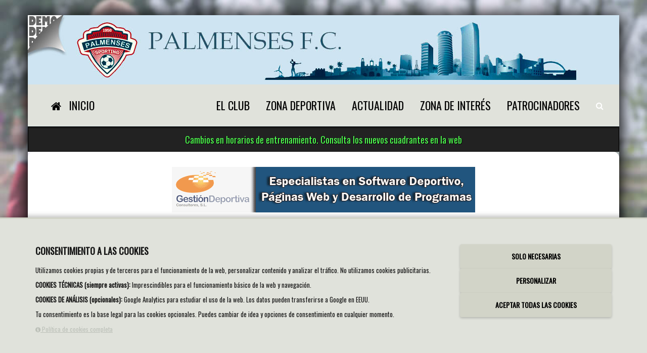

--- FILE ---
content_type: text/html; charset=utf-8
request_url: https://www.webdelclub.com/web/Equipo.aspx?vweb=wdemo&id=4
body_size: 28647
content:


<!DOCTYPE html>
<html lang="IdiomaWebModel">
<head><meta http-equiv="Content-Type" content="text/html; charset=UTF-8" /><meta name="viewport" content="width=device-width, initial-scale=1" /><meta name="author" content="Gestión Deportiva Consultores, S.L." /><meta name="robots" content="index, follow" />
        <meta property="og:type" content="website" />
    <title>
	
    Plantillas

</title>

    <!-- Fonts -->
    <link href="https://fonts.googleapis.com/css?family=Oswald" rel="stylesheet" /><link href="https://fonts.googleapis.com/css?family=Abel|Open+Sans" rel="stylesheet" />

    <!-- Essential styles -->
    <link rel="stylesheet" href="assets/bootstrap/css/bootstrap.min.css" type="text/css" /><link rel="stylesheet" href="font-awesome/css/font-awesome.min.css" type="text/css" /><link rel="stylesheet" href="assets/fancybox/jquery.fancybox.css?v=2.1.5" media="screen" />

    <!-- Boomerang styles -->
    <link id="wpStylesheet" type="text/css" href="css/global-style.css?ver=1.3" rel="stylesheet" media="screen" />

    <!-- Scroll Text Alerts-->
    <link rel="stylesheet" href="css/scroll-text.css" type="text/css" />

    <!-- Pool -->
    <link rel="stylesheet" href="css/poll.css" type="text/css" />

    <!-- Assets -->
    <link rel="stylesheet" href="assets/owl-carousel/owl.carousel.css" /><link rel="stylesheet" href="assets/owl-carousel/owl.theme.css" /><link rel="stylesheet" href="assets/sky-forms/css/sky-forms.css" /><link rel="stylesheet" href="assets/slick/slick.css" type="text/css" /><link rel="stylesheet" href="assets/slick/slick-theme.css" type="text/css" /><link rel="stylesheet" href="assets/slippry/slippry.css" />

    <!--[if lt IE 9]>
        <link rel="stylesheet" href="master/assets/sky-forms/css/sky-forms-ie8.css" />
    <![endif]-->

    <!-- Required JS -->
    <script src="js/jquery.js"></script>
    <script src="js/jquery-ui.min.js"></script>

    <!-- Page scripts -->
    <link rel="stylesheet" href="assets/prettify/css/prettify.css" />
    <script src="./assets/prettify/js/prettify.js"></script>

    <link rel="stylesheet" href="assets/fullcalendar/dist/fullcalendar.css" />
    <script src='./assets/moment/min/moment.min.js'></script>
    <script src='./assets/fullcalendar/dist/fullcalendar.js'></script>
    <script src='./assets/fullcalendar/dist/locale/es.js'></script>    

    <!-- webdelclub style -->
    <style>
        :root {
            --prim-back: #E0E2DB;
            --prim-fore: #000000;
            --seg-back: #D2D4C8;
            --seg-fore: #000000;
            --ter-back: #B8BDB5;
            --ter-fore: #000000;
            --cua-back: #889696;
            --cua-fore: #000000;
        }
    </style>
    <link href="css/estilos.css" rel="stylesheet" /><link href="css/calendar.css" rel="stylesheet" /><link href="css/rrss.css" rel="stylesheet" /><link rel="stylesheet" href="css/mobile-styles.css" media="screen and (max-width: 768px)" /><link rel="stylesheet" href="css/alerts.css" />

    <!-- CSS específico para cookies -->
    <link href="css/cookies.css" rel="stylesheet" /><link href="https://fonts.googleapis.com/css?family=PT+Sans+Narrow&amp;v1" rel="stylesheet" type="text/css" /><link href="https://fonts.googleapis.com/css?family=Pacifico" rel="stylesheet" type="text/css" /><link rel="stylesheet" href="//code.jquery.com/ui/1.12.1/themes/base/jquery-ui.css" /><link rel="stylesheet" href="../assets/css/loading.css" />

    <script type="text/javascript">
        $(document).ready(function () {
            // === COOKIES - CÓDIGO ACTUALIZADO SIN CONFLICTOS ===
            // Eliminado el código conflictivo anterior
            // El manejo de cookies ahora se hace en cookies.js

            $("#accordion").accordion({
                heightStyle: "fill"
            });
            $("#accordion-resizer").resizable({
                minHeight: 140,
                minWidth: 200,
                resize: function () {
                    $("#accordion").accordion("refresh");
                }
            });
            $("#txtSearch").attr("placeholder", "Escribe y pulsa buscar");
            $('#dBuscar').click(function () {
                setTimeout(function () { $('#txtSearch').focus(); }, 500);
            });
            $('.dropdown-form-toggle input[type=text]').click(function (e) {
                e.stopPropagation();
            });
            $("#frmSearch").keypress(function (e) {
                if (e.which == 13) {
                    return false;
                }
            });
            $('#news').slippry({
                slippryWrapper: '<div class="sy-box news-slider mb-20" />',
                elements: 'article',
                adaptiveHeight: false,
                captions: false,
                pagerClass: 'news-pager',
                transition: 'horizontal', // fade, horizontal, kenburns, false
                speed: 1200,
                pause: 5000,
                autoDirection: 'next'
            });

            if ($(window).width() >= 1024) {
                $.backstretch([
                    "https://www.webdelclub.com/wdemo/images/backmain.jpg",
                    "https://www.webdelclub.com/wdemo/images/backmain1.jpg",
                    "https://www.webdelclub.com/wdemo/images/backmain2.jpg"],
                    { duration: 3000, fade: 750 });
            }

            prettyPrint();

            var link = document.querySelector("link[rel*='icon']") || document.createElement('link');
            link.type = 'image/x-icon';
            link.rel = 'shortcut icon';
            link.href = 'https://www.webdelclub.com/wdemo/favicon.ico';
            document.getElementsByTagName('head')[0].appendChild(link);
        });

        // === FUNCIONES DE COOKIES SIMPLIFICADAS ===
        // Estas funciones ya no manejan la lógica del banner
        // Solo proporcionan compatibilidad con el código existente
        function showConfigCookie() {
            // Manejado por cookies.js
            if (typeof window.showConfigCookie === 'function') {
                window.showConfigCookie();
            }
        }

        function cookAll() {
            // Manejado por cookies.js
            if (typeof window.cookAll === 'function') {
                window.cookAll();
            }
        }

        function cookAnalisys() {
            // Manejado por cookies.js
            if (typeof window.cookAnalisys === 'function') {
                window.cookAnalisys();
            }
        }

        function resizeIframe(obj) {
            obj.style.height = obj.contentWindow.document.body.scrollHeight + 'px';
        }
        function search(codigo) {
            var bus = "";

            // Verificar si la búsqueda viene del móvil o del escritorio
            if ($(window).width() < 768) {
                bus = $("#txtMobileSearch").val();
            } else {
                bus = $("#txtSearch").val();
            }

            var s = "search.aspx?vweb=" + codigo + "&s=" + bus;
            if (bus.length > 3) {
                window.location = s;
            }
        }
        function limpiarFormulario() {
            var form = document.getElementById('form1');
            if (form) {
                form.reset();
            }
            setTimeout(function () {
                window.location.href = url;
            }, 1000); // Retardo de 1 segundo
        }

        // === GOOGLE ANALYTICS - CARGA CONDICIONAL ===
        // Solo se carga si las cookies de análisis están aceptadas
        function loadGoogleAnalytics() {
            if (typeof getCookie === 'function') {
                var analyticsAccepted = getCookie("_wdccookanalisyswdemo");
                if (analyticsAccepted === "true") {
                    var _gaq = _gaq || [];
                    _gaq.push(['_setAccount', 'G-0HRXX3DBDM']);
                    _gaq.push(['_trackPageview']);
                    (function () {
                        var ga = document.createElement('script'); ga.type = 'text/javascript'; ga.async = true;
                        ga.src = ('https:' == document.location.protocol ? 'https://ssl' : 'http://www') + '.google-analytics.com/ga.js';
                        var s = document.getElementsByTagName('script')[0]; s.parentNode.insertBefore(ga, s);
                    })();
                    console.log('Google Analytics cargado');
                }
            }
        }

        // Cargar GA después de que se inicialicen las cookies
        setTimeout(loadGoogleAnalytics, 1000);

        document.addEventListener('DOMContentLoaded', function () {
            // Esperar a que la página esté completamente cargada
            window.addEventListener('load', function () {
                // Función para crear un carrusel simple de patrocinadores
                function inicializarCarruselPatrocinadores() {
                    // Contenedor principal
                    const patro = document.getElementById('patro');
                    if (!patro) return;

                    // Obtener todos los artículos (banners)
                    const articulos = patro.querySelectorAll('article');
                    if (articulos.length <= 1) {
                        // Si solo hay un banner, mostrarlo directamente
                        if (articulos.length === 1) {
                            articulos[0].style.opacity = '1';
                            articulos[0].style.position = 'static';
                            patro.style.visibility = 'visible';
                        }
                        return;
                    }

                    // Comprobar si estamos en móvil
                    const esMobile = window.innerWidth < 768;

                    // Reemplazar estilos en móviles para evitar problemas
                    if (esMobile) {
                        // Hacer visible todo el contenedor inmediatamente
                        patro.style.visibility = 'visible';

                        // Mostrar solo el primer artículo
                        articulos.forEach((articulo, index) => {
                            if (index === 0) {
                                // El primer artículo es visible
                                articulo.style.opacity = '1';
                                articulo.style.position = 'static';
                                articulo.style.display = 'block';
                            } else {
                                // Los demás artículos están ocultos
                                articulo.style.opacity = '0';
                                articulo.style.position = 'absolute';
                                articulo.style.top = '0';
                                articulo.style.left = '0';
                                articulo.style.display = 'none';
                            }
                        });

                        // Configuración
                        let indiceActual = 0;
                        const tiempoTransicion = 4000; // 4 segundos entre transiciones en móvil

                        // Función para mostrar el siguiente banner con fundido simple
                        function mostrarSiguiente() {
                            // Ocultar el banner actual
                            articulos[indiceActual].style.opacity = '0';

                            // Pequeña pausa
                            setTimeout(() => {
                                articulos[indiceActual].style.display = 'none';

                                // Avanzar al siguiente (volver al primero si estamos en el último)
                                indiceActual = (indiceActual + 1) % articulos.length;

                                // Mostrar el nuevo banner
                                articulos[indiceActual].style.display = 'block';

                                // Pequeña pausa antes de mostrar el nuevo banner
                                setTimeout(() => {
                                    articulos[indiceActual].style.opacity = '1';
                                }, 50);
                            }, 300);
                        }

                        // Iniciar rotación automática después de un tiempo inicial
                        setTimeout(() => {
                            const intervalId = setInterval(mostrarSiguiente, tiempoTransicion);

                            // Guardar el ID del intervalo para poder detenerlo si es necesario
                            patro.dataset.intervalId = intervalId;
                        }, tiempoTransicion);
                    } else {
                        // Código para pantallas grandes (escritorio)
                        // Efecto de deslizamiento para escritorio
                        const efectoSeleccionado = 'slideLeft';

                        // Preparar los estilos iniciales
                        articulos.forEach((articulo) => {
                            articulo.style.opacity = '0';
                            articulo.style.position = 'absolute';
                            articulo.style.top = '0';
                            articulo.style.left = '0';
                            articulo.style.width = '100%';
                            articulo.style.transform = 'translateX(100%)';
                        });

                        // Mostrar solo el primer banner
                        setTimeout(() => {
                            articulos[0].style.opacity = '1';
                            articulos[0].style.position = 'relative';
                            articulos[0].style.transform = 'translateX(0)';
                            patro.style.visibility = 'visible';
                        }, 100);

                        // Configuración
                        let indiceActual = 0;
                        const tiempoTransicion = 4000; // 4 segundos entre transiciones

                        // Función para mostrar el siguiente banner
                        function mostrarSiguiente() {
                            // Ocultar el banner actual
                            articulos[indiceActual].style.opacity = '0';
                            articulos[indiceActual].style.transform = 'translateX(-100%)';
                            articulos[indiceActual].style.position = 'absolute';

                            // Avanzar al siguiente
                            indiceActual = (indiceActual + 1) % articulos.length;

                            // Preparar el nuevo banner
                            articulos[indiceActual].style.transform = 'translateX(100%)';

                            // Mostrar el nuevo banner
                            setTimeout(() => {
                                articulos[indiceActual].style.opacity = '1';
                                articulos[indiceActual].style.position = 'relative';
                                articulos[indiceActual].style.transform = 'translateX(0)';
                            }, 50);
                        }

                        // Iniciar rotación
                        setTimeout(() => {
                            const intervalId = setInterval(mostrarSiguiente, tiempoTransicion);
                            patro.dataset.intervalId = intervalId;
                        }, tiempoTransicion);
                    }
                }

                // Iniciar el carrusel
                inicializarCarruselPatrocinadores();

                // Observador de mutaciones para detectar cambios en el DOM que pudieran afectar la visibilidad
                const observer = new MutationObserver(function (mutations) {
                    const patro = document.getElementById('patro');
                    if (patro && window.getComputedStyle(patro).display === 'none') {
                        // Si el contenedor se ha vuelto invisible, hacerlo visible nuevamente
                        patro.style.display = 'block';
                        patro.style.visibility = 'visible';
                    }
                });

                // Configurar el observador para vigilar todo el documento
                observer.observe(document.body, {
                    attributes: true,
                    childList: true,
                    subtree: true
                });
            });
        });

        // Código adicional para asegurar visibilidad después de la carga completa
        window.addEventListener('load', function () {
            // Esperar un poco después de la carga completa para asegurar que todos los scripts han terminado
            setTimeout(function () {
                const patro = document.getElementById('patro');
                if (patro) {
                    // Forzar visibilidad
                    patro.style.display = 'block';
                    patro.style.visibility = 'visible';

                    // Asegurarse de que al menos el primer artículo es visible
                    const primerArticulo = patro.querySelector('article');
                    if (primerArticulo) {
                        primerArticulo.style.display = 'block';
                        primerArticulo.style.opacity = '1';
                        primerArticulo.style.position = 'static';
                    }

                    // Forzar visibilidad del contenedor padre
                    const seccionPatro = patro.closest('section');
                    if (seccionPatro) {
                        seccionPatro.style.display = 'block';
                        seccionPatro.style.visibility = 'visible';
                    }
                }
            }, 1000); // Esperar 1 segundo después de la carga
        });
    </script>

    <!-- Etiqueta global de sitio (gtag.js) de Google Analytics -->
    <script async src="https://www.googletagmanager.com/gtag/js?id=G-0HRXX3DBDM"></script>
    <script>
        window.dataLayer = window.dataLayer || [];
        function gtag() { dataLayer.push(arguments); }
        gtag('js', new Date());
        gtag('config', 'GA_TRACKING_ID');
    </script>

    

    <!-- Estilos y scripts para móvil -->
    <link rel="stylesheet" href="css/mobile-styles.css" type="text/css" />
    <script src="js/mobile-navigation.js"></script>
</head>

<body class="bodybackground" style="background: url('images/fondos/fondo3.jpg') no-repeat center center fixed;" data-club-codigo="wdemo">

    <!-- Menú lateral móvil -->
    <div id="sidebarMenu" class="sidebar-menu">
        <div class="sidebar-header">
            <div class="sidebar-close-btn">
                <i class="fa fa-times"></i>
            </div>
            <div class="club-brand">
                <img src="https://www.webdelclub.com/wdemo/fotos/esc/topheader.png" alt="Escudo del Club" class="club-logo" loading="lazy">
                <h2 class="club-name">C.F. Palmenses</h2>
            </div>
        </div>
        <div class="sidebar-content">
            <ul class="sidebar-nav">
                <li class="sidebar-item">
                    <a href="Index.aspx?vweb=wdemo" class="sidebar-link">
                        <i class="fa fa-home"></i>
                        <span id="LabInicioMobile">Inicio</span>
                    </a>
                </li>

                
                <li class="sidebar-item">
                    
                    <!-- Menú con submenú -->
                    <div class="sidebar-parent-link">
                        <a href="#" class="sidebar-link disabled-link">
                            <span>El Club</span>
                        </a>
                        <button class="submenu-toggle" aria-label="Expandir">
                            <i class="fa fa-chevron-down"></i>
                        </button>
                    </div>
                    <ul class="sidebar-submenu">
                        
                        <!-- Submenu normal -->
                        <li class="sidebar-item-submenu">
                            
                            <a href="./Acceso.aspx?vweb=wdemo&m=463FED8F438F710B" class="sidebar-link">Saludo del presidente</a>
                            
                        </li>
                        
                        <!-- Submenu normal -->
                        <li class="sidebar-item-submenu">
                            
                            <a href="./Acceso.aspx?vweb=wdemo&m=8B8A4D1286504CFF" class="sidebar-link">Historia del Club</a>
                            
                        </li>
                        
                        <!-- Submenu normal -->
                        <li class="sidebar-item-submenu">
                            
                            <a href="./Estructura.aspx?vweb=wdemo&m=55E9145C843ED485" class="sidebar-link">Estructura Organizativa</a>
                            
                        </li>
                        
                        <!-- Submenu normal -->
                        <li class="sidebar-item-submenu">
                            
                            <a href="./Instalaciones.aspx?vweb=wdemo&m=8DD1AD401622D60A" class="sidebar-link">Instalaciones</a>
                            
                        </li>
                        
                        <!-- Submenu normal -->
                        <li class="sidebar-item-submenu">
                            
                            <a href="./Acceso.aspx?vweb=wdemo&m=C13578F3AC784AD4" class="sidebar-link">Equipación</a>
                            
                        </li>
                        
                        <!-- Submenu normal -->
                        <li class="sidebar-item-submenu">
                            
                            <a href="./Acceso.aspx?vweb=wdemo&m=92023554D38FBABE" class="sidebar-link">Horarios de Servicio</a>
                            
                        </li>
                        
                        <!-- Submenu normal -->
                        <li class="sidebar-item-submenu">
                            
                            <a href="./Contacta.aspx?vweb=wdemo&m=5D331FD4CA4E46DE" class="sidebar-link">Contacto</a>
                            
                        </li>
                        
                        <!-- Submenu normal -->
                        <li class="sidebar-item-submenu">
                            
                            <a href="./Acceso.aspx?vweb=wdemo&m=B2C925717DA72DD6" class="sidebar-link">Protección de datos</a>
                            
                        </li>
                        
                    </ul>
                    
                </li>
                
                <li class="sidebar-item">
                    
                    <!-- Menú con submenú -->
                    <div class="sidebar-parent-link">
                        <a href="#" class="sidebar-link disabled-link">
                            <span>Zona Deportiva</span>
                        </a>
                        <button class="submenu-toggle" aria-label="Expandir">
                            <i class="fa fa-chevron-down"></i>
                        </button>
                    </div>
                    <ul class="sidebar-submenu">
                        
                        <!-- Equipos (Submenu especial) -->
                        <li class="sidebar-item-submenu has-nested-menu">
                            <div class="sidebar-parent-link">
                                <a href="./Equipos.aspx?vweb=wdemo&m=9F875274666272DF&" class="sidebar-link">
                                    <span>Plantillas</span>
                                </a>
                                <button class="submenu-toggle nested-toggle" aria-label="Expandir">
                                    <i class="fa fa-chevron-down"></i>
                                </button>
                            </div>
                            
                            <ul class="sidebar-nested-submenu">
                                
                                <li>
                                    <a href="Equipo.aspx?vweb=wdemo&id=4" class="sidebar-link">
                                        <span class="text-capitalize bold">Juvenil</span>
                                    </a>
                                </li>
                                
                                <li>
                                    <a href="Equipo.aspx?vweb=wdemo&id=1" class="sidebar-link">
                                        <span class="text-capitalize bold">Cadete</span>
                                    </a>
                                </li>
                                
                                <li>
                                    <a href="Equipo.aspx?vweb=wdemo&id=2" class="sidebar-link">
                                        <span class="text-capitalize bold">Infantil</span>
                                    </a>
                                </li>
                                
                                <li>
                                    <a href="Equipo.aspx?vweb=wdemo&id=3" class="sidebar-link">
                                        <span class="text-capitalize bold">Alevín</span>
                                    </a>
                                </li>
                                
                            </ul>
                            
                        </li>
                        
                        <!-- Submenu normal -->
                        <li class="sidebar-item-submenu">
                            
                            <a href="./Calendario.aspx?vweb=wdemo&m=075C7FBF10FC0752" class="sidebar-link">Calendarios/Resultados</a>
                            
                        </li>
                        
                        <!-- Submenu normal -->
                        <li class="sidebar-item-submenu">
                            
                            <a href="./Clasificaciones.aspx?vweb=wdemo&m=1ADC44638F2B4211" class="sidebar-link">Clasificaciones</a>
                            
                        </li>
                        
                        <!-- Submenu normal -->
                        <li class="sidebar-item-submenu">
                            
                            <a href="./Cuadrante.aspx?vweb=wdemo&m=448862E5E587DA47" class="sidebar-link">Cuadrante Entrenamientos</a>
                            
                        </li>
                        
                        <!-- Submenu normal -->
                        <li class="sidebar-item-submenu">
                            
                            <a href="./Calendario.aspx?id=2&vweb=wdemo&m=0769F55CCE8970DD" class="sidebar-link">Últimos Resultados</a>
                            
                        </li>
                        
                        <!-- Submenu normal -->
                        <li class="sidebar-item-submenu">
                            
                            <a href="./Calendario.aspx?id=1&vweb=wdemo&m=ED5F545D6DC1A7DC" class="sidebar-link">Próximos Partidos</a>
                            
                        </li>
                        
                    </ul>
                    
                </li>
                
                <li class="sidebar-item">
                    
                    <!-- Menú con submenú -->
                    <div class="sidebar-parent-link">
                        <a href="#" class="sidebar-link disabled-link">
                            <span>Actualidad</span>
                        </a>
                        <button class="submenu-toggle" aria-label="Expandir">
                            <i class="fa fa-chevron-down"></i>
                        </button>
                    </div>
                    <ul class="sidebar-submenu">
                        
                        <!-- Submenu normal -->
                        <li class="sidebar-item-submenu">
                            
                            <a href="./Cronicas.aspx?vweb=wdemo&m=A883B498C6B31505" class="sidebar-link">Crónicas de Partidos</a>
                            
                        </li>
                        
                        <!-- Submenu normal -->
                        <li class="sidebar-item-submenu">
                            
                            <a href="./Noticias.aspx?vweb=wdemo&m=E92CEC25D886ED13" class="sidebar-link">Noticias</a>
                            
                        </li>
                        
                        <!-- Submenu normal -->
                        <li class="sidebar-item-submenu">
                            
                            <a href="./Noticias.aspx?vweb=wdemo&m=2DBFC19BA3C1D683" class="sidebar-link">Comunicados Oficiales</a>
                            
                        </li>
                        
                        <!-- Submenu normal -->
                        <li class="sidebar-item-submenu">
                            
                            <a href="./Entrevistas.aspx?vweb=wdemo&m=BDACB4FDD6692810" class="sidebar-link">Entrevistas</a>
                            
                        </li>
                        
                    </ul>
                    
                </li>
                
                <li class="sidebar-item">
                    
                    <!-- Menú con submenú -->
                    <div class="sidebar-parent-link">
                        <a href="#" class="sidebar-link disabled-link">
                            <span>Zona de Interés</span>
                        </a>
                        <button class="submenu-toggle" aria-label="Expandir">
                            <i class="fa fa-chevron-down"></i>
                        </button>
                    </div>
                    <ul class="sidebar-submenu">
                        
                        <!-- Submenu normal -->
                        <li class="sidebar-item-submenu">
                            
                            <a href="./Galerias.aspx?vweb=wdemo&m=726474E3060B5905" class="sidebar-link">Galerías de Fotos</a>
                            
                        </li>
                        
                        <!-- Submenu normal -->
                        <li class="sidebar-item-submenu">
                            
                            <a href="./Articulos.aspx?vweb=wdemo&m=23CEEDDD7E611BFD" class="sidebar-link">Artículos</a>
                            
                        </li>
                        
                        <!-- Submenu normal -->
                        <li class="sidebar-item-submenu">
                            
                            <a href="./Productos.aspx?vweb=wdemo&m=76957C569D94E36A" class="sidebar-link">Productos del club</a>
                            
                        </li>
                        
                        <!-- Submenu normal -->
                        <li class="sidebar-item-submenu">
                            
                            <a href="./Descargas.aspx?vweb=wdemo&m=37F1F473D7056D17" class="sidebar-link">Descargas</a>
                            
                        </li>
                        
                        <!-- Submenu normal -->
                        <li class="sidebar-item-submenu">
                            
                            <a href="https://www.gestiondeportiva.com" class="sidebar-link" target="_blank">GESDEP.NET, la solución ideal</a>
                            
                        </li>
                        
                        <!-- Submenu normal -->
                        <li class="sidebar-item-submenu">
                            
                            <a href="./Encuesta.aspx?vweb=wdemo&m=AE54976277BE4D20" class="sidebar-link">Encuestas</a>
                            
                        </li>
                        
                        <!-- Submenu normal -->
                        <li class="sidebar-item-submenu">
                            
                            <a href="./Enlaces.aspx?vweb=wdemo&m=D46976830A309732" class="sidebar-link">Enlaces</a>
                            
                        </li>
                        
                        <!-- Submenu normal -->
                        <li class="sidebar-item-submenu">
                            
                            <a href="./Ofertas.aspx?vweb=wdemo&m=C79E8544601AE6C9" class="sidebar-link">Ofertas Comercios</a>
                            
                        </li>
                        
                        <!-- Submenu normal -->
                        <li class="sidebar-item-submenu">
                            
                            <a href="./videos.aspx?vweb=wdemo&m=F91BDCA6CB13968F" class="sidebar-link">Videos</a>
                            
                        </li>
                        
                    </ul>
                    
                </li>
                
                <li class="sidebar-item">
                    
                    <!-- Menú sin submenú -->
                    <a href="Patrocinadores.aspx?vweb=wdemo" class="sidebar-link" target="_blank" >
                        <span>Patrocinadores</span>
                    </a>
                    
                </li>
                

                <li class="sidebar-item">
                    
                    <a href="#" id="searchToggle" class="sidebar-link">
                        <i class="fa fa-search"></i>
                        <span>
                            <span id="LabBuscarMobile">Buscar</span></span>
                    </a>
                </li>
            </ul>
        </div>
    </div>

    <!-- Overlay para cerrar el menú lateral -->
    <div id="sidebarOverlay" class="sidebar-overlay"></div>

    <!-- Barra superior móvil (header) -->
    <header class="mobile-header">
        <div class="mobile-header-content">
            <div class="mobile-menu-trigger">
                <i class="fa fa-bars"></i>
            </div>
            <div class="mobile-logo">
                <img src="https://www.webdelclub.com/wdemo/fotos/esc/topheader.png" alt="Escudo del Club" loadin="lazy">
            </div>
            <div class="mobile-club-name">
                C.F. Palmenses
            </div>
        </div>
    </header>

    <!-- Formulario de búsqueda móvil -->
    <div id="mobileSearch" class="mobile-search">
        <form class="mobile-search-form" id="frmMobileSearch" onsubmit="search('wdemo'); return false;">
            <input type="text" id="txtMobileSearch" class="form-control" placeholder="Escribe y pulsa buscar">
            <button type="button" class="btn-search" onclick="search('wdemo');">
                <i class="fa fa-search"></i>
            </button>
            <button type="button" class="btn-close-search">
                <i class="fa fa-times"></i>
            </button>
        </form>
    </div>

    <div class="container shadow-main">
        <!-- HEADER -->
        <header>
            <div class="headClubBig container">
                <div class="color-prim">
                    <div style="text-align: center;">
                        <figure>
                            <img id="ImgCabecera" class="img-responsive center-block" loading="lazy" src="https://www.webdelclub.com/wdemo/cabecera.jpg" alt="&lt;%=ClubInfo.Nombre %>" style="width: 100%;" />
                        </figure>
                    </div>
                </div>
            </div>
        </header>

        <!-- NavBar -->
        <nav class="container" style="padding: 0;">
            <!-- MAIN NAV -->
            <div class="container navbar navbar-wp navbar-arrow mega-nav color-prim" data-spy="affix" data-offset-top="560" role="navigation" data-offset-bottom="200">
                <div class="container">
                    <div class="navbar-header">
                        <div class="col-xs-2">
                            <a class="navbar-brand" href="index.aspx?vweb=wdemo" title="C.F. Palmenses">
                                <img id="imgEscudo" src="https://www.webdelclub.com/wdemo/fotos/esc/topheader.png" alt="Escudo del Club" style="max-height: 55px; margin: -10px -25px;" />
                            </a>
                        </div>

                        <div class="col-xs-8 mt-20">
                            <h1 style="font-size: x-large; font-family: Abel; color: white; padding-left: 5px; padding-right: 5px;">C.F. PALMENSES</h1>
                        </div>
                        <div class="col-xs-2">
                            <button type="button" class="navbar-toggle collapsed" data-toggle="collapse" data-target="#bs-example-navbar-collapse-1" aria-expanded="false">
                                <span class="sr-only">Toggle navigation</span>
                                <span class="icon-bar"></span>
                                <span class="icon-bar"></span>
                                <span class="icon-bar"></span>
                            </button>
                        </div>
                    </div>
                    <div class="collapse navbar-collapse" id="bs-example-navbar-collapse-1">
                        <ul class="nav navbar-nav navbar-left">
                            <li class="dropdown">
                                <a href="Index.aspx?vweb=wdemo"><i class="fa fa-home mr-10" aria-hidden="true"></i>
                                    <span id="LabInicio">Inicio</span>
                                </a>
                            </li>
                        </ul>
                        <ul class="nav navbar-nav navbar-right">
                            
                            <li class="dropdown">
                                
                                <a href='#' class="dropdown-toggle" style="cursor: default;" data-toggle='dropdown'>El Club</a>
                                <ul class="dropdown-menu">
                                    
                                    <li>
                                        
                                        <a href="./Acceso.aspx?vweb=wdemo&m=463FED8F438F710B">Saludo del presidente</a>
                                        
                                    </li>
                                    
                                    <li>
                                        
                                        <a href="./Acceso.aspx?vweb=wdemo&m=8B8A4D1286504CFF">Historia del Club</a>
                                        
                                    </li>
                                    
                                    <li>
                                        
                                        <a href="./Estructura.aspx?vweb=wdemo&m=55E9145C843ED485">Estructura Organizativa</a>
                                        
                                    </li>
                                    
                                    <li>
                                        
                                        <a href="./Instalaciones.aspx?vweb=wdemo&m=8DD1AD401622D60A">Instalaciones</a>
                                        
                                    </li>
                                    
                                    <li>
                                        
                                        <a href="./Acceso.aspx?vweb=wdemo&m=C13578F3AC784AD4">Equipación</a>
                                        
                                    </li>
                                    
                                    <li>
                                        
                                        <a href="./Acceso.aspx?vweb=wdemo&m=92023554D38FBABE">Horarios de Servicio</a>
                                        
                                    </li>
                                    
                                    <li>
                                        
                                        <a href="./Contacta.aspx?vweb=wdemo&m=5D331FD4CA4E46DE">Contacto</a>
                                        
                                    </li>
                                    
                                    <li>
                                        
                                        <a href="./Acceso.aspx?vweb=wdemo&m=B2C925717DA72DD6">Protección de datos</a>
                                        
                                    </li>
                                    
                                </ul>
                                                            
                            </li>
                            
                            <li class="dropdown">
                                
                                <a href='#' class="dropdown-toggle" style="cursor: default;" data-toggle='dropdown'>Zona Deportiva</a>
                                <ul class="dropdown-menu">
                                    
                                    <li class="dropdown-submenu">
                                        <a href="./Equipos.aspx?vweb=wdemo&m=9F875274666272DF&">
                                            Plantillas
                                        </a>
                                        
                                        <ul class="dropdown-menu">
                                            
                                            <li><a tabindex="-1" href="Equipo.aspx?vweb=wdemo&id=4"><span class="text-capitalize bold">Juvenil</span></a></li>
                                            
                                            <li><a tabindex="-1" href="Equipo.aspx?vweb=wdemo&id=1"><span class="text-capitalize bold">Cadete</span></a></li>
                                            
                                            <li><a tabindex="-1" href="Equipo.aspx?vweb=wdemo&id=2"><span class="text-capitalize bold">Infantil</span></a></li>
                                            
                                            <li><a tabindex="-1" href="Equipo.aspx?vweb=wdemo&id=3"><span class="text-capitalize bold">Alevín</span></a></li>
                                            
                                        </ul>
                                        
                                    </li>
                                    
                                    <li>
                                        
                                        <a href="./Calendario.aspx?vweb=wdemo&m=075C7FBF10FC0752">Calendarios/Resultados</a>
                                        
                                    </li>
                                    
                                    <li>
                                        
                                        <a href="./Clasificaciones.aspx?vweb=wdemo&m=1ADC44638F2B4211">Clasificaciones</a>
                                        
                                    </li>
                                    
                                    <li>
                                        
                                        <a href="./Cuadrante.aspx?vweb=wdemo&m=448862E5E587DA47">Cuadrante Entrenamientos</a>
                                        
                                    </li>
                                    
                                    <li>
                                        
                                        <a href="./Calendario.aspx?id=2&vweb=wdemo&m=0769F55CCE8970DD">Últimos Resultados</a>
                                        
                                    </li>
                                    
                                    <li>
                                        
                                        <a href="./Calendario.aspx?id=1&vweb=wdemo&m=ED5F545D6DC1A7DC">Próximos Partidos</a>
                                        
                                    </li>
                                    
                                </ul>
                                                            
                            </li>
                            
                            <li class="dropdown">
                                
                                <a href='#' class="dropdown-toggle" style="cursor: default;" data-toggle='dropdown'>Actualidad</a>
                                <ul class="dropdown-menu">
                                    
                                    <li>
                                        
                                        <a href="./Cronicas.aspx?vweb=wdemo&m=A883B498C6B31505">Crónicas de Partidos</a>
                                        
                                    </li>
                                    
                                    <li>
                                        
                                        <a href="./Noticias.aspx?vweb=wdemo&m=E92CEC25D886ED13">Noticias</a>
                                        
                                    </li>
                                    
                                    <li>
                                        
                                        <a href="./Noticias.aspx?vweb=wdemo&m=2DBFC19BA3C1D683">Comunicados Oficiales</a>
                                        
                                    </li>
                                    
                                    <li>
                                        
                                        <a href="./Entrevistas.aspx?vweb=wdemo&m=BDACB4FDD6692810">Entrevistas</a>
                                        
                                    </li>
                                    
                                </ul>
                                                            
                            </li>
                            
                            <li class="dropdown">
                                
                                <a href='#' class="dropdown-toggle" style="cursor: default;" data-toggle='dropdown'>Zona de Interés</a>
                                <ul class="dropdown-menu">
                                    
                                    <li>
                                        
                                        <a href="./Galerias.aspx?vweb=wdemo&m=726474E3060B5905">Galerías de Fotos</a>
                                        
                                    </li>
                                    
                                    <li>
                                        
                                        <a href="./Articulos.aspx?vweb=wdemo&m=23CEEDDD7E611BFD">Artículos</a>
                                        
                                    </li>
                                    
                                    <li>
                                        
                                        <a href="./Productos.aspx?vweb=wdemo&m=76957C569D94E36A">Productos del club</a>
                                        
                                    </li>
                                    
                                    <li>
                                        
                                        <a href="./Descargas.aspx?vweb=wdemo&m=37F1F473D7056D17">Descargas</a>
                                        
                                    </li>
                                    
                                    <li>
                                        
                                        <a href="https://www.gestiondeportiva.com" target="_blank">GESDEP.NET, la solución ideal</a>
                                        
                                    </li>
                                    
                                    <li>
                                        
                                        <a href="./Encuesta.aspx?vweb=wdemo&m=AE54976277BE4D20">Encuestas</a>
                                        
                                    </li>
                                    
                                    <li>
                                        
                                        <a href="./Enlaces.aspx?vweb=wdemo&m=D46976830A309732">Enlaces</a>
                                        
                                    </li>
                                    
                                    <li>
                                        
                                        <a href="./Ofertas.aspx?vweb=wdemo&m=C79E8544601AE6C9">Ofertas Comercios</a>
                                        
                                    </li>
                                    
                                    <li>
                                        
                                        <a href="./videos.aspx?vweb=wdemo&m=F91BDCA6CB13968F">Videos</a>
                                        
                                    </li>
                                    
                                </ul>
                                                            
                            </li>
                            
                            <li class="dropdown">
                                
                                <a href="Patrocinadores.aspx?vweb=wdemo" target="_blank">Patrocinadores</a>
                                                            
                            </li>
                            

                            <li class="dropdown dropdown-aux animate-click" data-animate-in="animated" data-animate-out="animated" id="bsearch" style="z-index: 500;">
                                <a href="#" class="dropdown-form-toggle" data-toggle="dropdown" aria-expanded="false">
                                    <i class="fa fa-search" style="color: white;"></i></a>
                                <ul class="dropdown-menu dropdown-menu-user animate-wr animated bounceInUp">
                                    <li id="dropdownForm">
                                        <div class="dropdown-form">
                                            <form class="form-horizontal form-light p-15" role="form" id="frmSearch" action="search.aspx">
                                                <div class="input-group">
                                                    <input type="text" id="txtSearch" class="form-control" tabindex="0">
                                                    <span class="input-group-btn">
                                                        <button class="btn btn-base" type="button" onclick="search('wdemo');">
                                                            <span id="LabBuscar">Buscar</span>
                                                        </button>
                                                    </span>
                                                </div>
                                            </form>
                                        </div>
                                    </li>
                                </ul>
                            </li>
                        </ul>
                    </div>
                </div>
            </div>
        </nav>

        <!-- Alerts -->
        
        <section class="section" id="alerts">
            <div class="container slice no-padding">
                <!-- Alerta para pantallas grandes -->
                <div class="marquee hidden-xs hidden-sm">
                    <p>
                        Cambios en horarios de entrenamiento. Consulta los nuevos cuadrantes en la web
                    </p>
                </div>
                <!-- Alerta para móviles -->
                <div class="marqueeFixed hidden-lg hidden-md">
                    <p>
                        Cambios en horarios de entrenamiento. Consulta los nuevos cuadrantes en la web
                    </p>
                </div>
            </div>
        </section>
        

        <!-- Banners -->
        <!-- Sección de patrocinadores que funciona en todos los dispositivos -->
        
        <section class="container slice bg-white patrocinadores-section">
            <div class="col-md-12 col-xs-12 text-center">
                <div id="patro" class="patrocinadores-carousel">
                    
                    <article>
                        <div class="image-content text-center">
                            <a href="http://www.gestiondeportiva.com" target="_blank">
                                <img src="https://www.webdelclub.com/wdemo/fotos/Patro00002G.gif" alt="Gestión Deportiva Consultores S.L." loading="lazy" />
                            </a>
                        </div>
                    </article>
                    
                </div>
            </div>
        </section>
        

        <!-- Content -->
        <section class="container slice bg-white bb animate-hover-slide-3" id="contentMain">
            <div class="col-sm-12">
                
            </div>
            <div class="col-md-0">
                
            </div>
            <div class="col-md-8">
                
                
    <script>
        $(document).ready(function () {
            $(".btn-pref .btn").click(function () {
                $(".btn-pref .btn").removeClass("btn-primary").addClass("btn-default");
                $(this).removeClass("btn-default").addClass("btn-primary");
            });
        });
    </script>
    <style>
        .flip-card {
            font-family: 'Raleway', sans-serif;
            background-color: transparent;
            height: 275px;
            text-align: center;
            font-size: 14px;
            perspective: 1000px;
            margin: 0px 0px 0px 0px;
            padding: 0px 5px 5px 0px;
            width: 172px;
        }

        .flip-card-inner {
            position: relative;
            width: 100%;
            height: 100%;
            text-align: center;
            transition: transform 0.8s;
            transform-style: preserve-3d;
        }

        .flip-card:hover .flip-card-inner {
            transform: rotateY(180deg);
        }

        .flip-card-front,
        .flip-card-back {
            position: absolute;
            width: 100%;
            height: 100%;
            backface-visibility: hidden;
            font-family: Oswald, 'Times New Roman', Times, serif;
            font-size: medium;
        }

        .flip-card-front {
            color: black;
        }

        .rowsolution {
            padding-top: 15px;
        }

        .solution .flip-card-back {
            background-color: #317bb8;
            color: white;
            transform: rotateY(180deg);
        }

        .wp-block.inverse .figure {
            width: 160px;
            height: 210px;
        }

        .mt-10 {
            margin-top: 10px !important;
        }

        .btn-pref .btn {
            -webkit-border-radius: 0 !important;
        }

        ol, ul {
            list-style: none;
        }

        .agenda .agenda-date {
            width: 170px;
        }

            .agenda .agenda-date .dayofmonth {
                width: 40px;
                font-size: 36px;
                line-height: 36px;
                float: left;
                text-align: right;
                margin-right: 10px;
            }

            .agenda .agenda-date .shortdate {
                font-size: 0.75em;
            }

        .agenda .agenda-time {
            width: 140px;
        }

        .jugador-e {
            font-family: Oswald, 'Times New Roman', Times, serif;
            font-size: large;
        }

        .center {
            display: block;
            margin-left: auto;
            margin-right: auto;
            width: 50%;
        }

        .circular--portrait {
            position: relative;
            width: 50px;
            height: 50px;
            overflow: hidden;
            border-radius: 50%;
        }

            .circular--portrait img {
                width: 100%;
                height: auto;
            }


        .dorsal-box {
            font-family: 'Oswald';
            font-size: 24px;
            margin: 10px -1px;
            position: absolute;
            color: #6c6c6c;
            background: white;
            height: 27px;
            width: 33px;
            text-align: right;
            border: 1px solid #c9c9c9;
            padding-right: 2px;
        }
    </style>
    <nav>    <ol class='header-web'>        <li style='font-weight: bold;font-family: Abel;text-transform: none;font-size: 18px;'>JUVENIL        </li>    </ol></nav>

                
                <form method="post" action="./Equipo.aspx?vweb=wdemo&amp;id=4" id="form1">
<div class="aspNetHidden">
<input type="hidden" name="__EVENTTARGET" id="__EVENTTARGET" value="" />
<input type="hidden" name="__EVENTARGUMENT" id="__EVENTARGUMENT" value="" />
<input type="hidden" name="__VIEWSTATE" id="__VIEWSTATE" value="4elTfIomWrExeD0Gr0qcDzpLLZB+3tHNSKNCDWcf6EX2+uSaggJKqdmr4jl3zHfVcyroWtYBAlHSWp+6IR/ZbvWZtsfEqzf8JRZbhijFdZlAIngc3SZfS/MOP3ew7Gtjg95BTgR8fL6PCYU3iYI93FkUEqY7nmIpCqlmqqrBM+6dAAS2b5bKJoNND5nYQ9yM/ggFFa7heOwfyjkVWaqhfKLIpDd5F5cUY2CSxNnRt+GQ0J6XFavl806ftNmTSFqvw6ULuq6yan7rdLUO/o7LaJkyAOAZz2R5QsmiC39iSWhdDDhj8XjgD4cPATZu7ibprFMkQz2+dH9mHSbtdQ73du9DA/mA87r+wD815gOTgKlFM3i880uhYzrVSbubkajZ18Bbmq3E9drDUbR6Jc41BeU5ymWvNc/em3Jl8HvpPazpEUWyPSzTAd4V5XTGsh5VSNAIflD2vhXSNvMsmjnUy1iQHIifTTJC6Rj/OEgFBwMlLiEJT+iUq9W4ZxPu5hHw7m3FASkFt1EBvcbUaq8uvWhR9BuTlUlxB7S3b6YTiqpisrQnxMMRY0RJf9Jl4NfBH/7MbvJ2TFMSw2cAENwgxqsLCn0uB00A/3kWCoVv1HwhUu1L6tl1k+Ek0bWG+NE7pVOHdWWrW6iJZClkGXWiE28av4Xvly7+4TM1TaN1ElRgK3F/bcnEZJn9Vrypx1PJK1y64nWfUA9GA/UwdrjpGMtCpGpCBHRVsPetsKmBW3aK7o11o22AA6tC0goYCHJ5FMosHxugLUwuhbU2dVo4l9VKdXHZvy/7ZE2+1q/ayNJmNa/aCXLFqFRQfhb04h9fkzSrpOf06UaAeFIdtEQk5VeRgZIP4UVLseELllndHj/InTFBp0A9KlWqigIh1gDScoG/gp0ssGj0u/duSBuMAG15HgThme2BaDRkobpVnn4LvKMx0JPjmQOmvDaFpEGa+vGT9St6Hg6Y2C59SIX/N0R6ssOfNO/yc4MLikfYiYp7XtqApz4nD3L1weGrlSY38m4zoGZazCnbFRk21NevaSHP1dJ0OuALuJs/vwVyLzyqcGhLnLLPZ7gGjG+p3SAmymEjDlPZ4RbgHAaYG7RbKz14VeGkUKGBYDTaEejQwwh626YoBe21pd9tNFdv633z4MC3DPvHSXlz9HO+1TRO0GKTcOncIMrdTzfQg/ZbHiPprTQBTTp3piwL7sohNlfyWuwZhc890wTmdyCwzG+PrQ==" />
</div>

<script type="text/javascript">
//<![CDATA[
var theForm = document.forms['form1'];
if (!theForm) {
    theForm = document.form1;
}
function __doPostBack(eventTarget, eventArgument) {
    if (!theForm.onsubmit || (theForm.onsubmit() != false)) {
        theForm.__EVENTTARGET.value = eventTarget;
        theForm.__EVENTARGUMENT.value = eventArgument;
        theForm.submit();
    }
}
//]]>
</script>


<script src="/WebResource.axd?d=pynGkmcFUV13He1Qd6_TZH_J8qIJTa_Yh7J2QKVR7mbu-OTpkxrkn6RArC8iZA_9GnZz23jn_IzicKGmJ2FRyw2&amp;t=638901613900000000" type="text/javascript"></script>


<script src="/ScriptResource.axd?d=D9drwtSJ4hBA6O8UhT6CQjsZ2qkR7kojpntPTQlGuqnV-zPGi0uYecY8xeNkCpg_ZZdgNoqYWo6z2DzO3i2_Rcmfaf8dsIzZhgbCmdeTw-cODK9yen3IjfIw65shMswmM_nYwTP7i-EniM8aIOUXLtx5XtNRfp30tA2iENGqjVs1&amp;t=5c0e0825" type="text/javascript"></script>
<script type="text/javascript">
//<![CDATA[
if (typeof(Sys) === 'undefined') throw new Error('ASP.NET Ajax client-side framework failed to load.');
//]]>
</script>

<script src="/ScriptResource.axd?d=JnUc-DEDOM5KzzVKtsL1taEqVyAZhZXw7PX5uP-egITQXNghb5pXbxQeLu_4gwS92hH0_20Bx2jwQzGVoBZykD3u_Nftzp26B92cXazEMbaSNGR6KUBUh0XmpTDm2FNe3qEiDcZnUy-T9oBmxVjc1jEDaiTm2rSh1WtBYDl2Ca6GcVXS0NxRmAsPXjqQH94c0&amp;t=5c0e0825" type="text/javascript"></script>
<div class="aspNetHidden">

	<input type="hidden" name="__VIEWSTATEGENERATOR" id="__VIEWSTATEGENERATOR" value="60A96B3C" />
</div>
                    <script type="text/javascript">
//<![CDATA[
Sys.WebForms.PageRequestManager._initialize('ctl00$ctl34', 'form1', [], [], [], 90, 'ctl00');
//]]>
</script>

                    
    
    <p style="font-family: Oswald, 'Times New Roman', Times, serif; font-size: large;" class="text-center">Temporada 2025/2026</p>
    
    <div class="carousel carousel-1 slide animate-hover-slide">
        <div class="carousel-inner">
            <div class="item active">
                <div class="row">
                    <div class="col-md-12">
                        <div class="wp-block inverse img-py-block">
                            <div class="">
                                <img alt="Juvenil" src="https://gesdep.net/877/fotos/E4CBISVB6T.jpg" class="img-responsive" />
                                <div class="figcaption bg-base">Juvenil</div>
                                <div class="figcaption-btn">
                                    <a href="https://gesdep.net/877/fotos/E4CBISVB6T.jpg" class="btn btn-xs btn-b-white theater">
                                        <i class="fa fa-plus-circle"></i>Zoom
                                    </a>
                                </div>
                            </div>
                        </div>
                    </div>
                </div>
            </div>
        </div>
    </div>
    

    <div class="col-lg-12 col-sm-12">
        <div class="btn-pref btn-group btn-group-justified btn-group-lg" role="group" aria-label="...">
            <div class="btn-group" role="group">
                <button type="button" id="Jugadores" class="btn btn-primary" href="#tab1" data-toggle="tab">
                    <span class="glyphicon glyphicon-user" aria-hidden="true"></span>
                    <div class="hidden-xs">
                        Plantilla
                        (14)
                    </div>
                </button>
            </div>
            <div class="btn-group visible" role="group">
                <button type="button" id="tecnicos" class="btn btn-default" href="#tab2" data-toggle="tab">
                    <span class="glyphicon glyphicon-briefcase" aria-hidden="true"></span>
                    <div class="hidden-xs">
                        Cuerpo Técnico
                        (5)
                    </div>
                </button>
            </div>
            <div class="btn-group visible" role="group">
                <button type="button" id="partidos" class="btn btn-default" href="#tab3" data-toggle="tab">
                    <span class="glyphicon glyphicon-info-sign" aria-hidden="true"></span>
                    <div class="hidden-xs">
                        Próximos Partidos
                    </div>
                </button>
            </div>
            <div class="btn-group visible" role="group">
                <button type="button" id="resultados" class="btn btn-default" href="#tab4" data-toggle="tab">
                    <span class="glyphicon glyphicon-flag" aria-hidden="true"></span>
                    <div class="hidden-xs">
                        Resultados
                    </div>
                </button>
            </div>
            <div class="btn-group visible" role="group">
                <button type="button" id="entrenos" class="btn btn-default" href="#tab5" data-toggle="tab">
                    <span class="glyphicon glyphicon-dashboard" aria-hidden="true"></span>
                    <div class="hidden-xs">
                        Entrenos
                    </div>
                </button>
            </div>
        </div>
        <div class="well">
            <div class="tab-content">
                <div class="tab-pane fade in active" id="tab1">
                    
                    
                    <div class="row mr-5 ml-6">
                        
                        <div class="col-md-3 col-sm-3 flip-card solution">
                            <div class="flip-card-inner">
                                <div class="flip-card-front">
                                    <div class="wp-block inverse">
                                        <div class="figure" style="border: 1px solid #585858;">
                                            <figure>
                                                <img alt="Alberto" src="https://gesdep.net/877/fotos/60YTPWFBKC.jpg" class="img-responsive" />
                                            </figure>
                                        </div>
                                        <div class="row">
                                            <div class="col-sm-12 col-xs-12">
                                                
                                                <h5 class="text-center mt-10 jugador-e">ALBERTO</h5>
                                            </div>
                                        </div>
                                    </div>
                                </div>

                                
                                <div class="flip-card-back">
                                    <div class="col-sm-12 mt-5">
                                        <div class="circular--portrait center">
                                            <img alt="Alberto" src="https://gesdep.net/877/fotos/60YTPWFBKC.jpg">
                                        </div>
                                    </div>
                                    <div class="col-sm-12 mt-15 text-center" style="color: antiquewhite;">
                                        <h6>Alberto</h6>
                                    </div>
                                    <div class="col-sm-12 mt-5 text-center">
                                        <table class="table table-responsive table-condensed">
                                            <tr>
                                                <td class="text-left">EDAD</td>
                                                <td class="text-right">16</td>
                                            </tr>
                                            <tr>
                                                <td class="text-left">DORSAL</td>
                                                <td class="text-right">
                                                    19
                                                    
                                                </td>
                                            </tr>
                                            <tr>
                                                <td class="text-left">LATERALIDAD</td>
                                                <td class="text-right">A</td>
                                            </tr>
                                            <tr>
                                                <td class="text-left" colspan="2">
                                                    
                                                    <small>Medio Centro</small>
                                                    
                                                    <small>Interior Izquierdo</small>
                                                    
                                                </td>
                                            </tr>
                                        </table>
                                    </div>
                                </div>
                                
                            </div>
                        </div>
                        
                        <div class="col-md-3 col-sm-3 flip-card solution">
                            <div class="flip-card-inner">
                                <div class="flip-card-front">
                                    <div class="wp-block inverse">
                                        <div class="figure" style="border: 1px solid #585858;">
                                            <figure>
                                                <img alt="Juan" src="https://gesdep.net/877/fotos/61NIWL1VR8.jpg" class="img-responsive" />
                                            </figure>
                                        </div>
                                        <div class="row">
                                            <div class="col-sm-12 col-xs-12">
                                                
                                                <h5 class="text-center mt-10 jugador-e">JUAN</h5>
                                            </div>
                                        </div>
                                    </div>
                                </div>

                                
                                <div class="flip-card-back">
                                    <div class="col-sm-12 mt-5">
                                        <div class="circular--portrait center">
                                            <img alt="Juan" src="https://gesdep.net/877/fotos/61NIWL1VR8.jpg">
                                        </div>
                                    </div>
                                    <div class="col-sm-12 mt-15 text-center" style="color: antiquewhite;">
                                        <h6>Juan</h6>
                                    </div>
                                    <div class="col-sm-12 mt-5 text-center">
                                        <table class="table table-responsive table-condensed">
                                            <tr>
                                                <td class="text-left">EDAD</td>
                                                <td class="text-right">22</td>
                                            </tr>
                                            <tr>
                                                <td class="text-left">DORSAL</td>
                                                <td class="text-right">
                                                    9
                                                    
                                                </td>
                                            </tr>
                                            <tr>
                                                <td class="text-left">LATERALIDAD</td>
                                                <td class="text-right">Z</td>
                                            </tr>
                                            <tr>
                                                <td class="text-left" colspan="2">
                                                    
                                                    <small>Lateral Derecho</small>
                                                    
                                                    <small>Marcador Central</small>
                                                    
                                                </td>
                                            </tr>
                                        </table>
                                    </div>
                                </div>
                                
                            </div>
                        </div>
                        
                        <div class="col-md-3 col-sm-3 flip-card solution">
                            <div class="flip-card-inner">
                                <div class="flip-card-front">
                                    <div class="wp-block inverse">
                                        <div class="figure" style="border: 1px solid #585858;">
                                            <figure>
                                                <img alt="Jairo" src="https://gesdep.net/877/fotos/62HKVTAVNP.jpg" class="img-responsive" />
                                            </figure>
                                        </div>
                                        <div class="row">
                                            <div class="col-sm-12 col-xs-12">
                                                
                                                <h5 class="text-center mt-10 jugador-e">JAIRO</h5>
                                            </div>
                                        </div>
                                    </div>
                                </div>

                                
                                <div class="flip-card-back">
                                    <div class="col-sm-12 mt-5">
                                        <div class="circular--portrait center">
                                            <img alt="Jairo" src="https://gesdep.net/877/fotos/62HKVTAVNP.jpg">
                                        </div>
                                    </div>
                                    <div class="col-sm-12 mt-15 text-center" style="color: antiquewhite;">
                                        <h6>Jairo</h6>
                                    </div>
                                    <div class="col-sm-12 mt-5 text-center">
                                        <table class="table table-responsive table-condensed">
                                            <tr>
                                                <td class="text-left">EDAD</td>
                                                <td class="text-right">22</td>
                                            </tr>
                                            <tr>
                                                <td class="text-left">DORSAL</td>
                                                <td class="text-right">
                                                    7
                                                    
                                                </td>
                                            </tr>
                                            <tr>
                                                <td class="text-left">LATERALIDAD</td>
                                                <td class="text-right">Z</td>
                                            </tr>
                                            <tr>
                                                <td class="text-left" colspan="2">
                                                    
                                                    <small>Lateral Derecho</small>
                                                    
                                                </td>
                                            </tr>
                                        </table>
                                    </div>
                                </div>
                                
                            </div>
                        </div>
                        
                        <div class="col-md-3 col-sm-3 flip-card solution">
                            <div class="flip-card-inner">
                                <div class="flip-card-front">
                                    <div class="wp-block inverse">
                                        <div class="figure" style="border: 1px solid #585858;">
                                            <figure>
                                                <img alt="Raul" src="https://gesdep.net/877/fotos/63S99XRNK7.jpg" class="img-responsive" />
                                            </figure>
                                        </div>
                                        <div class="row">
                                            <div class="col-sm-12 col-xs-12">
                                                
                                                <h5 class="text-center mt-10 jugador-e">RAUL</h5>
                                            </div>
                                        </div>
                                    </div>
                                </div>

                                
                                <div class="flip-card-back">
                                    <div class="col-sm-12 mt-5">
                                        <div class="circular--portrait center">
                                            <img alt="Raul" src="https://gesdep.net/877/fotos/63S99XRNK7.jpg">
                                        </div>
                                    </div>
                                    <div class="col-sm-12 mt-15 text-center" style="color: antiquewhite;">
                                        <h6>Raul</h6>
                                    </div>
                                    <div class="col-sm-12 mt-5 text-center">
                                        <table class="table table-responsive table-condensed">
                                            <tr>
                                                <td class="text-left">EDAD</td>
                                                <td class="text-right">23</td>
                                            </tr>
                                            <tr>
                                                <td class="text-left">DORSAL</td>
                                                <td class="text-right">
                                                    7
                                                    
                                                </td>
                                            </tr>
                                            <tr>
                                                <td class="text-left">LATERALIDAD</td>
                                                <td class="text-right">D</td>
                                            </tr>
                                            <tr>
                                                <td class="text-left" colspan="2">
                                                    
                                                    <small>Medio Centro</small>
                                                    
                                                </td>
                                            </tr>
                                        </table>
                                    </div>
                                </div>
                                
                            </div>
                        </div>
                        
                    </div>
                    
                    <div class="row mr-5 ml-6">
                        
                        <div class="col-md-3 col-sm-3 flip-card solution">
                            <div class="flip-card-inner">
                                <div class="flip-card-front">
                                    <div class="wp-block inverse">
                                        <div class="figure" style="border: 1px solid #585858;">
                                            <figure>
                                                <img alt="Jorge" src="https://gesdep.net/877/fotos/64UOTJ15OM.jpg" class="img-responsive" />
                                            </figure>
                                        </div>
                                        <div class="row">
                                            <div class="col-sm-12 col-xs-12">
                                                
                                                <h5 class="text-center mt-10 jugador-e">JORGE (LÓPEZ)</h5>
                                            </div>
                                        </div>
                                    </div>
                                </div>

                                
                                <div class="flip-card-back">
                                    <div class="col-sm-12 mt-5">
                                        <div class="circular--portrait center">
                                            <img alt="Jorge (López)" src="https://gesdep.net/877/fotos/64UOTJ15OM.jpg">
                                        </div>
                                    </div>
                                    <div class="col-sm-12 mt-15 text-center" style="color: antiquewhite;">
                                        <h6>Jorge</h6>
                                    </div>
                                    <div class="col-sm-12 mt-5 text-center">
                                        <table class="table table-responsive table-condensed">
                                            <tr>
                                                <td class="text-left">EDAD</td>
                                                <td class="text-right">22</td>
                                            </tr>
                                            <tr>
                                                <td class="text-left">DORSAL</td>
                                                <td class="text-right">
                                                    1
                                                    
                                                </td>
                                            </tr>
                                            <tr>
                                                <td class="text-left">LATERALIDAD</td>
                                                <td class="text-right">D</td>
                                            </tr>
                                            <tr>
                                                <td class="text-left" colspan="2">
                                                    
                                                    <small>Portero</small>
                                                    
                                                </td>
                                            </tr>
                                        </table>
                                    </div>
                                </div>
                                
                            </div>
                        </div>
                        
                        <div class="col-md-3 col-sm-3 flip-card solution">
                            <div class="flip-card-inner">
                                <div class="flip-card-front">
                                    <div class="wp-block inverse">
                                        <div class="figure" style="border: 1px solid #585858;">
                                            <figure>
                                                <img alt="Antonio" src="https://gesdep.net/877/fotos/66SC20NKBP.jpg" class="img-responsive" />
                                            </figure>
                                        </div>
                                        <div class="row">
                                            <div class="col-sm-12 col-xs-12">
                                                
                                                <h5 class="text-center mt-10 jugador-e">ANTONIO</h5>
                                            </div>
                                        </div>
                                    </div>
                                </div>

                                
                                <div class="flip-card-back">
                                    <div class="col-sm-12 mt-5">
                                        <div class="circular--portrait center">
                                            <img alt="Antonio" src="https://gesdep.net/877/fotos/66SC20NKBP.jpg">
                                        </div>
                                    </div>
                                    <div class="col-sm-12 mt-15 text-center" style="color: antiquewhite;">
                                        <h6>Antonio</h6>
                                    </div>
                                    <div class="col-sm-12 mt-5 text-center">
                                        <table class="table table-responsive table-condensed">
                                            <tr>
                                                <td class="text-left">EDAD</td>
                                                <td class="text-right">23</td>
                                            </tr>
                                            <tr>
                                                <td class="text-left">DORSAL</td>
                                                <td class="text-right">
                                                    19
                                                    
                                                </td>
                                            </tr>
                                            <tr>
                                                <td class="text-left">LATERALIDAD</td>
                                                <td class="text-right">D</td>
                                            </tr>
                                            <tr>
                                                <td class="text-left" colspan="2">
                                                    
                                                    <small>Media Punta</small>
                                                    
                                                    <small>Punta</small>
                                                    
                                                </td>
                                            </tr>
                                        </table>
                                    </div>
                                </div>
                                
                            </div>
                        </div>
                        
                        <div class="col-md-3 col-sm-3 flip-card solution">
                            <div class="flip-card-inner">
                                <div class="flip-card-front">
                                    <div class="wp-block inverse">
                                        <div class="figure" style="border: 1px solid #585858;">
                                            <figure>
                                                <img alt="Fabio" src="https://gesdep.net/877/fotos/67JHMD3N39.jpg" class="img-responsive" />
                                            </figure>
                                        </div>
                                        <div class="row">
                                            <div class="col-sm-12 col-xs-12">
                                                
                                                <h5 class="text-center mt-10 jugador-e">FABIO</h5>
                                            </div>
                                        </div>
                                    </div>
                                </div>

                                
                                <div class="flip-card-back">
                                    <div class="col-sm-12 mt-5">
                                        <div class="circular--portrait center">
                                            <img alt="Fabio" src="https://gesdep.net/877/fotos/67JHMD3N39.jpg">
                                        </div>
                                    </div>
                                    <div class="col-sm-12 mt-15 text-center" style="color: antiquewhite;">
                                        <h6>Fabio</h6>
                                    </div>
                                    <div class="col-sm-12 mt-5 text-center">
                                        <table class="table table-responsive table-condensed">
                                            <tr>
                                                <td class="text-left">EDAD</td>
                                                <td class="text-right">22</td>
                                            </tr>
                                            <tr>
                                                <td class="text-left">DORSAL</td>
                                                <td class="text-right">
                                                    17
                                                    
                                                </td>
                                            </tr>
                                            <tr>
                                                <td class="text-left">LATERALIDAD</td>
                                                <td class="text-right">A</td>
                                            </tr>
                                            <tr>
                                                <td class="text-left" colspan="2">
                                                    
                                                    <small>Interior Izquierdo</small>
                                                    
                                                    <small>Media Punta</small>
                                                    
                                                </td>
                                            </tr>
                                        </table>
                                    </div>
                                </div>
                                
                            </div>
                        </div>
                        
                        <div class="col-md-3 col-sm-3 flip-card solution">
                            <div class="flip-card-inner">
                                <div class="flip-card-front">
                                    <div class="wp-block inverse">
                                        <div class="figure" style="border: 1px solid #585858;">
                                            <figure>
                                                <img alt="Jorge" src="https://gesdep.net/877/fotos/69EB7OAR4M.jpg" class="img-responsive" />
                                            </figure>
                                        </div>
                                        <div class="row">
                                            <div class="col-sm-12 col-xs-12">
                                                
                                                <h5 class="text-center mt-10 jugador-e">JORGE</h5>
                                            </div>
                                        </div>
                                    </div>
                                </div>

                                
                                <div class="flip-card-back">
                                    <div class="col-sm-12 mt-5">
                                        <div class="circular--portrait center">
                                            <img alt="Jorge" src="https://gesdep.net/877/fotos/69EB7OAR4M.jpg">
                                        </div>
                                    </div>
                                    <div class="col-sm-12 mt-15 text-center" style="color: antiquewhite;">
                                        <h6>Jorge</h6>
                                    </div>
                                    <div class="col-sm-12 mt-5 text-center">
                                        <table class="table table-responsive table-condensed">
                                            <tr>
                                                <td class="text-left">EDAD</td>
                                                <td class="text-right">22</td>
                                            </tr>
                                            <tr>
                                                <td class="text-left">DORSAL</td>
                                                <td class="text-right">
                                                    15
                                                    
                                                </td>
                                            </tr>
                                            <tr>
                                                <td class="text-left">LATERALIDAD</td>
                                                <td class="text-right">Z</td>
                                            </tr>
                                            <tr>
                                                <td class="text-left" colspan="2">
                                                    
                                                    <small>Interior Izquierdo</small>
                                                    
                                                </td>
                                            </tr>
                                        </table>
                                    </div>
                                </div>
                                
                            </div>
                        </div>
                        
                    </div>
                    
                    <div class="row mr-5 ml-6">
                        
                        <div class="col-md-3 col-sm-3 flip-card solution">
                            <div class="flip-card-inner">
                                <div class="flip-card-front">
                                    <div class="wp-block inverse">
                                        <div class="figure" style="border: 1px solid #585858;">
                                            <figure>
                                                <img alt="Vicente" src="https://gesdep.net/877/fotos/70AVVURDVK.jpg" class="img-responsive" />
                                            </figure>
                                        </div>
                                        <div class="row">
                                            <div class="col-sm-12 col-xs-12">
                                                
                                                <h5 class="text-center mt-10 jugador-e">VICENTE</h5>
                                            </div>
                                        </div>
                                    </div>
                                </div>

                                
                                <div class="flip-card-back">
                                    <div class="col-sm-12 mt-5">
                                        <div class="circular--portrait center">
                                            <img alt="Vicente" src="https://gesdep.net/877/fotos/70AVVURDVK.jpg">
                                        </div>
                                    </div>
                                    <div class="col-sm-12 mt-15 text-center" style="color: antiquewhite;">
                                        <h6>Vicente</h6>
                                    </div>
                                    <div class="col-sm-12 mt-5 text-center">
                                        <table class="table table-responsive table-condensed">
                                            <tr>
                                                <td class="text-left">EDAD</td>
                                                <td class="text-right">23</td>
                                            </tr>
                                            <tr>
                                                <td class="text-left">DORSAL</td>
                                                <td class="text-right">
                                                    13
                                                    
                                                </td>
                                            </tr>
                                            <tr>
                                                <td class="text-left">LATERALIDAD</td>
                                                <td class="text-right">D</td>
                                            </tr>
                                            <tr>
                                                <td class="text-left" colspan="2">
                                                    
                                                    <small>Portero</small>
                                                    
                                                </td>
                                            </tr>
                                        </table>
                                    </div>
                                </div>
                                
                            </div>
                        </div>
                        
                        <div class="col-md-3 col-sm-3 flip-card solution">
                            <div class="flip-card-inner">
                                <div class="flip-card-front">
                                    <div class="wp-block inverse">
                                        <div class="figure" style="border: 1px solid #585858;">
                                            <figure>
                                                <img alt="Sixto" src="https://gesdep.net/877/fotos/71P5V616JB.jpg" class="img-responsive" />
                                            </figure>
                                        </div>
                                        <div class="row">
                                            <div class="col-sm-12 col-xs-12">
                                                
                                                <h5 class="text-center mt-10 jugador-e">SIXTO</h5>
                                            </div>
                                        </div>
                                    </div>
                                </div>

                                
                                <div class="flip-card-back">
                                    <div class="col-sm-12 mt-5">
                                        <div class="circular--portrait center">
                                            <img alt="Sixto" src="https://gesdep.net/877/fotos/71P5V616JB.jpg">
                                        </div>
                                    </div>
                                    <div class="col-sm-12 mt-15 text-center" style="color: antiquewhite;">
                                        <h6>Sixto</h6>
                                    </div>
                                    <div class="col-sm-12 mt-5 text-center">
                                        <table class="table table-responsive table-condensed">
                                            <tr>
                                                <td class="text-left">EDAD</td>
                                                <td class="text-right">22</td>
                                            </tr>
                                            <tr>
                                                <td class="text-left">DORSAL</td>
                                                <td class="text-right">
                                                    8
                                                    
                                                </td>
                                            </tr>
                                            <tr>
                                                <td class="text-left">LATERALIDAD</td>
                                                <td class="text-right">Z</td>
                                            </tr>
                                            <tr>
                                                <td class="text-left" colspan="2">
                                                    
                                                    <small>Extremo Derecho</small>
                                                    
                                                    <small>Punta</small>
                                                    
                                                </td>
                                            </tr>
                                        </table>
                                    </div>
                                </div>
                                
                            </div>
                        </div>
                        
                        <div class="col-md-3 col-sm-3 flip-card solution">
                            <div class="flip-card-inner">
                                <div class="flip-card-front">
                                    <div class="wp-block inverse">
                                        <div class="figure" style="border: 1px solid #585858;">
                                            <figure>
                                                <img alt="León" src="https://gesdep.net/877/fotos/73LGQYMXCR.jpg" class="img-responsive" />
                                            </figure>
                                        </div>
                                        <div class="row">
                                            <div class="col-sm-12 col-xs-12">
                                                
                                                <h5 class="text-center mt-10 jugador-e">LEÓN</h5>
                                            </div>
                                        </div>
                                    </div>
                                </div>

                                
                                <div class="flip-card-back">
                                    <div class="col-sm-12 mt-5">
                                        <div class="circular--portrait center">
                                            <img alt="León" src="https://gesdep.net/877/fotos/73LGQYMXCR.jpg">
                                        </div>
                                    </div>
                                    <div class="col-sm-12 mt-15 text-center" style="color: antiquewhite;">
                                        <h6>León</h6>
                                    </div>
                                    <div class="col-sm-12 mt-5 text-center">
                                        <table class="table table-responsive table-condensed">
                                            <tr>
                                                <td class="text-left">EDAD</td>
                                                <td class="text-right">22</td>
                                            </tr>
                                            <tr>
                                                <td class="text-left">DORSAL</td>
                                                <td class="text-right">
                                                    21
                                                    
                                                </td>
                                            </tr>
                                            <tr>
                                                <td class="text-left">LATERALIDAD</td>
                                                <td class="text-right">Z</td>
                                            </tr>
                                            <tr>
                                                <td class="text-left" colspan="2">
                                                    
                                                    <small>Extremo Derecho</small>
                                                    
                                                    <small>Media Punta</small>
                                                    
                                                    <small>Punta</small>
                                                    
                                                </td>
                                            </tr>
                                        </table>
                                    </div>
                                </div>
                                
                            </div>
                        </div>
                        
                        <div class="col-md-3 col-sm-3 flip-card solution">
                            <div class="flip-card-inner">
                                <div class="flip-card-front">
                                    <div class="wp-block inverse">
                                        <div class="figure" style="border: 1px solid #585858;">
                                            <figure>
                                                <img alt="Marcos" src="https://gesdep.net/877/fotos/74CTI2A42H.jpg" class="img-responsive" />
                                            </figure>
                                        </div>
                                        <div class="row">
                                            <div class="col-sm-12 col-xs-12">
                                                
                                                <h5 class="text-center mt-10 jugador-e">MARCOS (MARQUITOS)</h5>
                                            </div>
                                        </div>
                                    </div>
                                </div>

                                
                                <div class="flip-card-back">
                                    <div class="col-sm-12 mt-5">
                                        <div class="circular--portrait center">
                                            <img alt="Marcos (Marquitos)" src="https://gesdep.net/877/fotos/74CTI2A42H.jpg">
                                        </div>
                                    </div>
                                    <div class="col-sm-12 mt-15 text-center" style="color: antiquewhite;">
                                        <h6>Marcos</h6>
                                    </div>
                                    <div class="col-sm-12 mt-5 text-center">
                                        <table class="table table-responsive table-condensed">
                                            <tr>
                                                <td class="text-left">EDAD</td>
                                                <td class="text-right">22</td>
                                            </tr>
                                            <tr>
                                                <td class="text-left">DORSAL</td>
                                                <td class="text-right">
                                                    
                                                    -
                                                    
                                                </td>
                                            </tr>
                                            <tr>
                                                <td class="text-left">LATERALIDAD</td>
                                                <td class="text-right">D</td>
                                            </tr>
                                            <tr>
                                                <td class="text-left" colspan="2">
                                                    
                                                    <small>Media Punta</small>
                                                    
                                                    <small>Punta</small>
                                                    
                                                </td>
                                            </tr>
                                        </table>
                                    </div>
                                </div>
                                
                            </div>
                        </div>
                        
                    </div>
                    
                    <div class="row mr-5 ml-6">
                        
                        <div class="col-md-3 col-sm-3 flip-card solution">
                            <div class="flip-card-inner">
                                <div class="flip-card-front">
                                    <div class="wp-block inverse">
                                        <div class="figure" style="border: 1px solid #585858;">
                                            <figure>
                                                <img alt="Manuel" src="https://gesdep.net/877/fotos/75LPJU2RAG.jpg" class="img-responsive" />
                                            </figure>
                                        </div>
                                        <div class="row">
                                            <div class="col-sm-12 col-xs-12">
                                                
                                                <h5 class="text-center mt-10 jugador-e">MANUEL</h5>
                                            </div>
                                        </div>
                                    </div>
                                </div>

                                
                                <div class="flip-card-back">
                                    <div class="col-sm-12 mt-5">
                                        <div class="circular--portrait center">
                                            <img alt="Manuel" src="https://gesdep.net/877/fotos/75LPJU2RAG.jpg">
                                        </div>
                                    </div>
                                    <div class="col-sm-12 mt-15 text-center" style="color: antiquewhite;">
                                        <h6>Manuel</h6>
                                    </div>
                                    <div class="col-sm-12 mt-5 text-center">
                                        <table class="table table-responsive table-condensed">
                                            <tr>
                                                <td class="text-left">EDAD</td>
                                                <td class="text-right">22</td>
                                            </tr>
                                            <tr>
                                                <td class="text-left">DORSAL</td>
                                                <td class="text-right">
                                                    10
                                                    
                                                </td>
                                            </tr>
                                            <tr>
                                                <td class="text-left">LATERALIDAD</td>
                                                <td class="text-right">D</td>
                                            </tr>
                                            <tr>
                                                <td class="text-left" colspan="2">
                                                    
                                                    <small>Interior Izquierdo</small>
                                                    
                                                    <small>Extremo Derecho</small>
                                                    
                                                </td>
                                            </tr>
                                        </table>
                                    </div>
                                </div>
                                
                            </div>
                        </div>
                        
                        <div class="col-md-3 col-sm-3 flip-card solution">
                            <div class="flip-card-inner">
                                <div class="flip-card-front">
                                    <div class="wp-block inverse">
                                        <div class="figure" style="border: 1px solid #585858;">
                                            <figure>
                                                <img alt="José Manuel" src="https://gesdep.net/877/fotos/77TP9LB5TJ.jpg" class="img-responsive" />
                                            </figure>
                                        </div>
                                        <div class="row">
                                            <div class="col-sm-12 col-xs-12">
                                                
                                                <h5 class="text-center mt-10 jugador-e">JOSÉ MANUEL (JOSEMA)</h5>
                                            </div>
                                        </div>
                                    </div>
                                </div>

                                
                                <div class="flip-card-back">
                                    <div class="col-sm-12 mt-5">
                                        <div class="circular--portrait center">
                                            <img alt="José Manuel (Josema)" src="https://gesdep.net/877/fotos/77TP9LB5TJ.jpg">
                                        </div>
                                    </div>
                                    <div class="col-sm-12 mt-15 text-center" style="color: antiquewhite;">
                                        <h6>José Manuel</h6>
                                    </div>
                                    <div class="col-sm-12 mt-5 text-center">
                                        <table class="table table-responsive table-condensed">
                                            <tr>
                                                <td class="text-left">EDAD</td>
                                                <td class="text-right">23</td>
                                            </tr>
                                            <tr>
                                                <td class="text-left">DORSAL</td>
                                                <td class="text-right">
                                                    20
                                                    
                                                </td>
                                            </tr>
                                            <tr>
                                                <td class="text-left">LATERALIDAD</td>
                                                <td class="text-right">Z</td>
                                            </tr>
                                            <tr>
                                                <td class="text-left" colspan="2">
                                                    
                                                    <small>Marcador Central</small>
                                                    
                                                </td>
                                            </tr>
                                        </table>
                                    </div>
                                </div>
                                
                            </div>
                        </div>
                        
                    </div>
                    
                </div>

                <div class="tab-pane fade in visible" id="tab2">
                    <div class="row">
                        
                        <div class="col-md-4" style="height: 400px;">
                            <div class="wp-block inverse" style="border: 1px solid #ded9d975; padding: 5px 6px; height: 320px;">
                                
                                <div class="figure">
                                    <figure>
                                        <img alt="Antonio" src="https://gesdep.net/877/fotos/3Z3QM29OW.jpg" class="img-responsive" />
                                    </figure>
                                </div>
                                
                                <div class="row">
                                    <div class="col-sm-12 col-xs-12">
                                        <h5 class="mt-10 jugador-e text-uppercase" style="border-bottom: 1px solid gray;">Antonio Buque Laredo</h5>
                                        <h6 class="text-right mt-10" style="font-family: 'Oswald'; color: tomato; font-size: large;">Primer entrenador</h6>
                                    </div>
                                </div>
                            </div>
                        </div>
                        
                        <div class="col-md-4" style="height: 400px;">
                            <div class="wp-block inverse" style="border: 1px solid #ded9d975; padding: 5px 6px; height: 320px;">
                                
                                <div class="figure">
                                    <figure>
                                        <img alt="Alfredo" src="https://gesdep.net/877/fotos/1W1ML3XD6.jpg" class="img-responsive" />
                                    </figure>
                                </div>
                                
                                <div class="row">
                                    <div class="col-sm-12 col-xs-12">
                                        <h5 class="mt-10 jugador-e text-uppercase" style="border-bottom: 1px solid gray;">Alfredo Santana Morales</h5>
                                        <h6 class="text-right mt-10" style="font-family: 'Oswald'; color: tomato; font-size: large;">Segundo entrenador</h6>
                                    </div>
                                </div>
                            </div>
                        </div>
                        
                        <div class="col-md-4" style="height: 400px;">
                            <div class="wp-block inverse" style="border: 1px solid #ded9d975; padding: 5px 6px; height: 320px;">
                                
                                <div class="figure">
                                    <figure>
                                        <img alt="Antonio" src="https://gesdep.net/877/fotos/3Z3QM29OW.jpg" class="img-responsive" />
                                    </figure>
                                </div>
                                
                                <div class="row">
                                    <div class="col-sm-12 col-xs-12">
                                        <h5 class="mt-10 jugador-e text-uppercase" style="border-bottom: 1px solid gray;">Antonio Buque Laredo</h5>
                                        <h6 class="text-right mt-10" style="font-family: 'Oswald'; color: tomato; font-size: large;">Delegado</h6>
                                    </div>
                                </div>
                            </div>
                        </div>
                        
                        <div class="col-md-4" style="height: 400px;">
                            <div class="wp-block inverse" style="border: 1px solid #ded9d975; padding: 5px 6px; height: 320px;">
                                
                                <div class="figure">
                                    <figure>
                                        <img alt="Marcos" src="https://gesdep.net/877/fotos/6BXO8C3UM.jpg" class="img-responsive" />
                                    </figure>
                                </div>
                                
                                <div class="row">
                                    <div class="col-sm-12 col-xs-12">
                                        <h5 class="mt-10 jugador-e text-uppercase" style="border-bottom: 1px solid gray;">Marcos Pérez López</h5>
                                        <h6 class="text-right mt-10" style="font-family: 'Oswald'; color: tomato; font-size: large;">Médico</h6>
                                    </div>
                                </div>
                            </div>
                        </div>
                        
                        <div class="col-md-4" style="height: 400px;">
                            <div class="wp-block inverse" style="border: 1px solid #ded9d975; padding: 5px 6px; height: 320px;">
                                
                                <div class="figure">
                                    <figure>
                                        <img alt="Raul" src="https://gesdep.net/877/fotos/2EQBOW6HN.jpg" class="img-responsive" />
                                    </figure>
                                </div>
                                
                                <div class="row">
                                    <div class="col-sm-12 col-xs-12">
                                        <h5 class="mt-10 jugador-e text-uppercase" style="border-bottom: 1px solid gray;">Raul Jiménez Lorca</h5>
                                        <h6 class="text-right mt-10" style="font-family: 'Oswald'; color: tomato; font-size: large;">Fisioterapeuta</h6>
                                    </div>
                                </div>
                            </div>
                        </div>
                        
                    </div>
                </div>

                <div class="tab-pane fade in visible" id="tab3">
                    <div class="table-responsive">
                        <table class="table table-striped jambo_table bulk_action descargas">
                            <tr class="headings">
                                <td class="column-title">
                                    Jornada</td>
                                <td class="column-title">
                                    Fecha</td>
                                <td class="column-title">
                                    Hora</td>
                                <td class="column-title">
                                    Lugar</td>
                                <td class="column-title">
                                    Local</td>
                                <td class="column-title">
                                    Visitante</td>
                            </tr>
                            <tbody>
                                
                                <tr class="even pointer ">
                                    <td class=" text-center">2</td>
                                    <td>27/12/2025</td>
                                    <td class="text-center">18:00</td>
                                    <td>Estadio de Gran Canaria</td>
                                    <td class="bold text-caps">Juvenil</td>
                                    <td class=" text-caps">Unión Viera</td>
                                </tr>
                                
                                <tr class="even pointer ">
                                    <td class=" text-center">1</td>
                                    <td>31/12/2025</td>
                                    <td class="text-center">11:00</td>
                                    <td>CAR Gesdep</td>
                                    <td class="bold text-caps">Juvenil</td>
                                    <td class=" text-caps">Las Grutas FC</td>
                                </tr>
                                
                                <tr class="even pointer ">
                                    <td class=" text-center">10</td>
                                    <td>04/01/2026</td>
                                    <td class="text-center">10:00</td>
                                    <td>Casablanca 2</td>
                                    <td class=" text-caps">CD Rosales</td>
                                    <td class="bold text-caps">Juvenil</td>
                                </tr>
                                
                            </tbody>
                        </table>
                    </div>
                </div>

                <div class="tab-pane fade in visible" id="tab4">
                    <div class="table-responsive">
                        <table class="table table-striped jambo_table bulk_action descargas">
                            <tr class="headings">
                                <td class="column-title" style="background-color: #6d93b5; color: #fff;">
                                    Jornada</td>
                                <td class="column-title" style="background-color: #6d93b5; color: #fff;">
                                    Fecha</td>
                                <td class="column-title" style="background-color: #6d93b5; color: #fff;">
                                    Hora</td>
                                <td class="column-title" style="background-color: #6d93b5; color: #fff;">
                                    Lugar</td>
                                <td class="column-title" style="background-color: #6d93b5; color: #fff;">
                                    Local</td>
                                <td class="column-title" style="background-color: #6d93b5; color: #fff;">
                                    Visitante</td>
                                <td class="column-title no-link last" style="background-color: #6d93b5; color: #fff;"><span class="nobr">
                                    Resultado</span></td>
                                
                                <td class="column-title no-link last" style="background-color: #6d93b5; color: #fff;">
                                    Crónica
                                </td>
                                
                            </tr>
                            <tbody>
                                
                                <tr class="even pointer ">
                                    <td class=" text-center">
                                        8</td>
                                    <td>26/09/2025</td>
                                    <td class="text-center">21:00</td>
                                    <td>CAR Gesdep</td>
                                    <td class="bold text-caps">Juvenil</td>
                                    <td class=" text-caps">UD Lanzarote</td>
                                    
                                    <td class="text-center">
                                        <span class="btn btn-info btn-xs" title="Partido ganado (1 - 1)" style="border: 1px solid #4e4e4e; background-color: #4d964b; font-size: small;">
                                            1 - 1</span>
                                    </td>
                                    
                                </tr>
                                
                                <tr class="even pointer ">
                                    <td class=" text-center">
                                        2</td>
                                    <td>01/08/2025</td>
                                    <td class="text-center">12:00</td>
                                    <td>Estadio de Gran Canaria</td>
                                    <td class=" text-caps">U.D.Las Palmas</td>
                                    <td class="bold text-caps">Juvenil</td>
                                    
                                    <td class="text-center">
                                        <span class="btn btn-info btn-xs" title="Partido ganado (0 - 0)" style="border: 1px solid #4e4e4e; background-color: #4d964b; font-size: small;">
                                            0 - 0</span>
                                    </td>
                                    
                                </tr>
                                
                                <tr class="even pointer ">
                                    <td class=" text-center">
                                        33</td>
                                    <td>07/04/2025</td>
                                    <td class="text-center">11:00</td>
                                    <td>Las Canchas</td>
                                    <td class=" text-caps">3 Amigos CF</td>
                                    <td class="bold text-caps">Juvenil</td>
                                    
                                    <td class="text-center">
                                        <span class="btn btn-info btn-xs" title="Partido ganado (1 - 2)" style="border: 1px solid #4e4e4e; background-color: #4d964b; font-size: small;">
                                            1 - 2</span>
                                    </td>
                                    
                                </tr>
                                
                                <tr class="even pointer ">
                                    <td class=" text-center">
                                        24</td>
                                    <td>05/05/2024</td>
                                    <td class="text-center">11:00</td>
                                    <td>CAR Gesdep</td>
                                    <td class="bold text-caps">Juvenil</td>
                                    <td class=" text-caps">Los Vélez CF</td>
                                    
                                    <td class="text-center">
                                        <span class="btn btn-info btn-xs" title="Partido ganado (4 - 2)" style="border: 1px solid #4e4e4e; background-color: #4d964b; font-size: small;">
                                            4 - 2</span>
                                    </td>
                                    
                                </tr>
                                
                                <tr class="even pointer ">
                                    <td class=" text-center">
                                        3</td>
                                    <td>22/04/2024</td>
                                    <td class="text-center">17:00</td>
                                    <td>--</td>
                                    <td class="bold text-caps">Juvenil</td>
                                    <td class=" text-caps">C.D. Tenerife</td>
                                    
                                    <td class="text-center">
                                        <span class="btn btn-info btn-xs" title="Partido ganado (0 - 1)" style="border: 1px solid #4e4e4e; background-color: #4d964b; font-size: small;">
                                            0 - 1</span>
                                    </td>
                                    
                                </tr>
                                
                                <tr class="even pointer ">
                                    <td class=" text-center">
                                        20</td>
                                    <td>21/04/2024</td>
                                    <td class="text-center">11:00</td>
                                    <td>CAR Gesdep</td>
                                    <td class=" text-caps">Segovia UD</td>
                                    <td class="bold text-caps">Juvenil</td>
                                    
                                    <td class="text-center">
                                        <span class="btn btn-info btn-xs" title="Partido ganado (0 - 0)" style="border: 1px solid #4e4e4e; background-color: #4d964b; font-size: small;">
                                            0 - 0</span>
                                    </td>
                                    
                                </tr>
                                
                                <tr class="even pointer ">
                                    <td class=" text-center">
                                        8</td>
                                    <td>20/04/2024</td>
                                    <td class="text-center">11:00</td>
                                    <td>Casablanca 2</td>
                                    <td class=" text-caps">UD Las Torres</td>
                                    <td class="bold text-caps">Juvenil</td>
                                    
                                    <td class="text-center">
                                        <span class="btn btn-info btn-xs" title="Partido ganado (0 - 4)" style="border: 1px solid #4e4e4e; background-color: #4d964b; font-size: small;">
                                            0 - 4</span>
                                    </td>
                                    
                                </tr>
                                
                                <tr class="even pointer ">
                                    <td class=" text-center">
                                        28</td>
                                    <td>22/09/2021</td>
                                    <td class="text-center">11:00</td>
                                    <td>CAR Gesdep</td>
                                    <td class="bold text-caps">Juvenil</td>
                                    <td class=" text-caps">CD Rosales</td>
                                    
                                    <td class="text-center">
                                        <span class="btn btn-info btn-xs" title="Partido ganado (1 - 1)" style="border: 1px solid #4e4e4e; background-color: #4d964b; font-size: small;">
                                            1 - 1</span>
                                    </td>
                                    
                                </tr>
                                
                                <tr class="even pointer ">
                                    <td class=" text-center">
                                        1</td>
                                    <td>21/09/2021</td>
                                    <td class="text-center">19:30</td>
                                    <td>Estadio de Gran Canaria</td>
                                    <td class="bold text-caps">Juvenil</td>
                                    <td class=" text-caps">AD Huracán</td>
                                    
                                    <td class="text-center">
                                        <span class="btn btn-info btn-xs" title="Partido ganado (2 - 2)" style="border: 1px solid #4e4e4e; background-color: #4d964b; font-size: small;">
                                            2 - 2</span>
                                    </td>
                                    
                                </tr>
                                
                                <tr class="even pointer ">
                                    <td class=" text-center">
                                        22</td>
                                    <td>18/09/2021</td>
                                    <td class="text-center">18:00</td>
                                    <td>CAR Gesdep</td>
                                    <td class="bold text-caps">Juvenil</td>
                                    <td class=" text-caps">Grupo Sport CD</td>
                                    
                                    <td class="text-center">
                                        <span class="btn btn-info btn-xs" title="Partido ganado (1 - 1)" style="border: 1px solid #4e4e4e; background-color: #4d964b; font-size: small;">
                                            1 - 1</span>
                                    </td>
                                    
                                </tr>
                                
                                <tr class="even pointer ">
                                    <td class=" text-center">
                                        16</td>
                                    <td>04/09/2021</td>
                                    <td class="text-center">09:00</td>
                                    <td>La Ballena</td>
                                    <td class="bold text-caps">Juvenil</td>
                                    <td class=" text-caps">Acodetti CF</td>
                                    
                                    <td class="text-center">
                                        <span class="btn btn-info btn-xs" title="Partido ganado (0 - 0)" style="border: 1px solid #4e4e4e; background-color: #4d964b; font-size: small;">
                                            0 - 0</span>
                                    </td>
                                    
                                </tr>
                                
                                <tr class="even pointer ">
                                    <td class=" text-center">
                                        45</td>
                                    <td>17/06/2021</td>
                                    <td class="text-center">12:00</td>
                                    <td>La Mayordomía</td>
                                    <td class=" text-caps">Faycán FC</td>
                                    <td class="bold text-caps">Juvenil</td>
                                    
                                    <td class="text-center">
                                        <span class="btn btn-info btn-xs" title="Partido ganado (3 - 1)" style="border: 1px solid #4e4e4e; background-color: #4d964b; font-size: small;">
                                            3 - 1</span>
                                    </td>
                                    
                                </tr>
                                
                                <tr class="even pointer ">
                                    <td class=" text-center">
                                        31</td>
                                    <td>26/05/2021</td>
                                    <td class="text-center">10:00</td>
                                    <td>Casablanca 2</td>
                                    <td class="bold text-caps">Juvenil</td>
                                    <td class=" text-caps">Canarias UD</td>
                                    
                                    <td class="text-center">
                                        <span class="btn btn-info btn-xs" title="Partido ganado (3 - 1)" style="border: 1px solid #4e4e4e; background-color: #4d964b; font-size: small;">
                                            3 - 1</span>
                                    </td>
                                    
                                </tr>
                                
                            </tbody>
                        </table>
                    </div>
                </div>

                <div class="tab-pane fade in visible" id="tab5">
                    <div class="agenda">
                        <div class="table-responsive">
                            <table class="table table-condensed table-bordered">
                                <thead>
                                    <tr>
                                        <th>
                                            Fecha</th>
                                        <th>
                                            Entrenamiento semanal</th>
                                    </tr>
                                </thead>
                                <tbody>
                                    
                                    <tr style="color: #d4d4d4;;">
                                        <td class="agenda-date active" rowspan="1">
                                            <div class="dayofmonth">01</div>
                                            <div class="dayofweek">lunes</div>
                                            <div class="shortdate text-muted">diciembre, 2025</div>
                                        </td>
                                        <td class="agenda-events" style="background-color: LightGreen;">
                                            <div class="agenda-event">
                                                Descanso
                                                
                                            </div>
                                        </td>
                                    </tr>
                                    
                                    <tr style="color: #d4d4d4;;">
                                        <td class="agenda-date active" rowspan="1">
                                            <div class="dayofmonth">02</div>
                                            <div class="dayofweek">martes</div>
                                            <div class="shortdate text-muted">diciembre, 2025</div>
                                        </td>
                                        <td class="agenda-events" style="background-color: SkyBlue;">
                                            <div class="agenda-event">
                                                12:00 Entrenamiento
Campo 2
                                                
                                            </div>
                                        </td>
                                    </tr>
                                    
                                    <tr style="color: #d4d4d4;;">
                                        <td class="agenda-date active" rowspan="1">
                                            <div class="dayofmonth">03</div>
                                            <div class="dayofweek">miércoles</div>
                                            <div class="shortdate text-muted">diciembre, 2025</div>
                                        </td>
                                        <td class="agenda-events" style="background-color: Khaki">
                                            <div class="agenda-event">
                                                16:00 Visita al Cabildo de Gran Canaria 
Traer ropa de paseo
                                                
                                            </div>
                                        </td>
                                    </tr>
                                    
                                    <tr style="color: #d4d4d4;;">
                                        <td class="agenda-date active" rowspan="1">
                                            <div class="dayofmonth">04</div>
                                            <div class="dayofweek">jueves</div>
                                            <div class="shortdate text-muted">diciembre, 2025</div>
                                        </td>
                                        <td class="agenda-events" style="background-color: SkyBlue">
                                            <div class="agenda-event">
                                                11:00 Sesión Física 
Playa de Las Canteras
                                                
                                            </div>
                                        </td>
                                    </tr>
                                    
                                    <tr style="color: #d4d4d4;;">
                                        <td class="agenda-date active" rowspan="1">
                                            <div class="dayofmonth">05</div>
                                            <div class="dayofweek">viernes</div>
                                            <div class="shortdate text-muted">diciembre, 2025</div>
                                        </td>
                                        <td class="agenda-events" style="background-color: Gainsboro">
                                            <div class="agenda-event">
                                                16:30 Entrenamiento
Campo 3
                                                
                                            </div>
                                        </td>
                                    </tr>
                                    
                                    <tr style="color: black;border: 2px solid black;font-weight: bold; text-transform: uppercase;;">
                                        <td class="agenda-date active" rowspan="1">
                                            <div class="dayofmonth">06</div>
                                            <div class="dayofweek">sábado</div>
                                            <div class="shortdate text-muted">diciembre, 2025</div>
                                        </td>
                                        <td class="agenda-events" style="background-color: LightGreen">
                                            <div class="agenda-event">
                                                Descanso por carga de partidos en pretemporada
                                                
                                            </div>
                                        </td>
                                    </tr>
                                    
                                    <tr style="color: grey;;">
                                        <td class="agenda-date active" rowspan="1">
                                            <div class="dayofmonth">07</div>
                                            <div class="dayofweek">domingo</div>
                                            <div class="shortdate text-muted">diciembre, 2025</div>
                                        </td>
                                        <td class="agenda-events" style="background-color: LightCoral">
                                            <div class="agenda-event">
                                                12:00 Partido contra U.D. Guía. 
Ver detalles en "Hoja de ruta" enviada
                                                
                                            </div>
                                        </td>
                                    </tr>
                                    
                                </tbody>
                            </table>
                        </div>
                    </div>
                </div>
            </div>
        </div>

        <hr />
        <iframe id="widgetPatrocinadores" name="widgetPatrocinadores" style="width: 100%;" frameborder="0" scrolling="no"
            src="./widgets/WidgetPatrocinadores.aspx?vweb=wdemo&o=H&t=1&c=3&id=es-ES"
            onload="resizeIframe(this)"></iframe>
    </div>

                
<script type='text/javascript'>
document.addEventListener('DOMContentLoaded', function() {
    if (typeof window.updateCookieTexts === 'function') {
        window.updateCookieTexts({"cookieTitle":"Consentimiento a las cookies","cookieMainInfo":"Utilizamos cookies propias y de terceros para el funcionamiento de la web, personalizar contenido y analizar el tráfico. No utilizamos cookies publicitarias.","cookieTechnicalTitle":"COOKIES TÉCNICAS (siempre activas)","cookieTechnicalDesc":"Imprescindibles para el funcionamiento básico de la web y navegación.","cookieAnalyticsTitle":"COOKIES DE ANÁLISIS (opcionales)","cookieAnalyticsDesc":"Google Analytics para estudiar el uso de la web. Los datos pueden transferirse a Google en EEUU.","cookieLegalBasis":"Tu consentimiento es la base legal para las cookies opcionales.","cookieChangeConsent":"Puedes cambiar de idea y opciones de consentimiento en cualquier momento","cookieMoreInfo":"Política de cookies completa","btnRejectText":"Solo necesarias","btnConfigText":"Personalizar","btnAcceptText":"Aceptar todas las cookies","configTitle":"Consentimiento a las cookies","configTechnicalTitle":"Cookies técnicas necesarias","configAlwaysActive":"Siempre activas","configTechnicalDesc":"Sin estas cookies nuestro sitio web no podria funcionar adecuadamente, por lo que esta opción siempre permanecerá activa","configAnalyticsTitle":"Cookies de análisis","configAnalyticsDesc1":"Las cookies de análisis nos permiten estudiar la navegación de los usuarios de nuestra página web en general (por ejemplo, que secciones de la página son las más visitadas, qué servicios se usan más y si funcionan correctamente.)","configAnalyticsDesc2":"A partir de la información estadística sobre la navegación en nuestra página web, podemos mejorar tanto el propio funcionamiento de la página como los distintos servicios que ofrece. Por tanto, estas cookies <strong>no tienen una finalidad publicitaria</strong>, sino que únicamente sirven para que nuestra página web funcione mejor, adaptándose a nuestros usuarios en general. Activándolas contribuirás a dicha mejora continua","configAnalyticsDesc3":"Puedes activar o desactivar estas cookies marcando la casilla correspondiente</strong>, estando desactivadas por defecto","btnConfirmText":"Confirmar la selección"});
        console.log('✅ Textos de cookies actualizados desde el servidor');
    }
});
</script></form>

                <section>
                    
                </section>
            </div>
            <div class="col-md-4">
                
    <!--  EQUIPOS -->
    <iframe id="widgetEquipos" name="widgetEquipos" style="width: 100%;" frameborder="0" scrolling="no"
        src="./widgets/WidgetEquipos.aspx?vweb=wdemo&e=4&id=es-ES&c=10"
        onload="resizeIframe(this)"></iframe>
    <!--  NOTICIAS -->
    <iframe id="widgetNoticias" name="widgetNoticias" style="width: 100%;" frameborder="0" scrolling="no"
        src="./widgets/WidgetNoticias.aspx?vweb=wdemo&temp=1372" onload="resizeIframe(this)"></iframe>

            </div>
        </section>

        <!-- Last -->
        <section>
            
        </section>

        <!-- FOOTER -->
        <footer class="footer container color-prim">
            <div class="container">
                <div class="row">
                    <div class="col-md-4">
                        <div class="col">
                            <p class="g-title">
                                
                            </p>
                            <div class="g-contact ">
                                
                                <div class="g-contact-item">
                                    <div class="g-contact-icon"><span class="fa fa-clock-o fa-fw"></span></div>
                                    <div class="g-contact-label">
                                        <span id="LabHorario">Horario</span>
                                    </div>
                                    <div class="g-contact-text">De lunes a viernes de 09:00 a 20:00</div>
                                </div>
                                
                                <div class="g-contact-item">
                                    <div class="g-contact-icon"><span class="fa fa-phone fa-fw"></span></div>
                                    <div class="g-contact-label">
                                        <span id="LabContacto">Contacto</span>
                                    </div>
                                    <div class="g-contact-text">
                                        
                                        (+34)&nbsp;   
                                        645591472
                                        
                                        <a class="whatsappLink mobile" target="_blank" href="https://wa.me/+34645591472/?text=Hola">
                                            <img src="../web/images/icons/Whatsappicon.png" alt="Mostrar icono Whastapp" style="height: 20px;" loading="lazy" />
                                        </a>
                                        <a class="whatsappLink desktop" target="_blank" href="https://wa.me/+34645591472/?text=Hola">
                                            <img src="../web/images/icons/Whatsappicon.png" alt="Mostrar icono Whastapp" style="height: 20px;" loading="lazy" />
                                        </a>
                                        
                                    </div>
                                </div>
                                
                                <div class="g-contact-item">
                                    <div class="g-contact-icon"><span class="fa fa-map-marker fa-fw"></span></div>
                                    <div class="g-contact-label">
                                        <span id="LabDireccion">Dirección</span>
                                    </div>
                                    
                                    <div class="g-contact-text">C/. Canalejas, 45</div>
                                    
                                    <div class="g-contact-text">Las Palmas de G.C.</div>
                                    
                                    <div class="g-contact-text">
                                        
                                        <small>Las Palmas</small>
                                        
                                        <small>
                                            
                                                   -
                                                   España</small>
                                        
                                    </div>
                                </div>
                                
                                <div class="g-contact-item">
                                    <div class="g-contact-icon"><span class="fa fa-envelope fa-fw"></span></div>
                                    <div class="g-contact-label">
                                        <span id="LabCorreoElectronico">Correo electrónico</span>
                                    </div>
                                    
                                    <div class="g-contact-text"><a href="mailto:comercial@gestiondeportiva.com" title="Envíanos un email">comercial@gestiondeportiva.com</a></div>
                                    
                                </div>
                                
                            </div>
                        </div>
                    </div>
                    <div class="col-md-4">
                        <p class="g-title">
                            <span id="LabSiguenos">Síguenos</span>
                        </p>

                        <div class='wdc-footer-social-icons'>
<a href='https://www.facebook.com/gestiondeportiva' target='_blank' title='Facebook' rel='nofollow'><i class='fa fa-facebook'></i></a>
<a href='https://twitter.com/GestionDepor' target='_blank' title='X' rel='nofollow'><span class='wdc-x-icon'></span></a>
<a href='https://www.youtube.com/channel/UCbZvQHPzAH7DyMLkDkcs4JA' target='_blank' title='YouTube' rel='nofollow'><i class='fa fa-youtube-play'></i></a>
</div>

                    </div>

                    <div class="col-md-4">
                        <div class="col">
                            <p class="g-title">
                                <span id="LabAccesoGesDep">Acceso a GESDEP.NET</span>
                            </p>
                            <p class="no-margin mb-20">
                                <a href="https://www.gesdep.net/" target="_blank">
                                    <img src="images/GesDep.png" class="img-responsive" alt="GesDep.NET" loading="lazy" /></a>
                            </p>
                        </div>
                    </div>
                </div>

                <hr />

                <div class="row">
                    <div class="col-lg-6 copyright">
                        2025 ©
                    <a href="https://www.gestiondeportiva.com/" target="_blank">Gestión Deportiva Consultores.</a>
                        <span id="LabDerechos">Todos los derechos reservados</span>
                    </div>
                    <div class="col-lg-3 pull-right">
                        <a href="https://www.webdelclub.com/gestion2/Login.aspx" target="_blank">
                            <span id="LabGestorWeb">Gestor Web</span>
                        </a>
                        <span id="LblIP" style="color:#232323;">18.218.80.16</span>
                    </div>
                    <div class="col-lg-3">
                        <ul>
                            <li>
                                <a href="politica-cookies.aspx?vweb=wdemo">
                                    <span id="LabPolCookies">Política de cookies</span>
                                </a>
                            </li>
                            <li>
                                <a href="politica-cookies.aspx?vweb=wdemo">
                                    <button type="button"
                                        style="border: none; background: transparent; margin: 0px -7px;"
                                        onclick="showConfigCookie(); return false;">
                                        Configuración de cookies
                                    </button>
                                </a>
                            </li>
                            <li>
                                <a href="Acceso.aspx?vweb=wdemo&m=B2C925717DA72DD6">
                                    <span id="LabProtDatos">Política de privacidad</span>
                                </a>
                            </li>
                            <li>
                                <a href="Acceso.aspx?vweb=wdemo&m=E3347EF8E3D3900A">
                                    <span id="LabAvisoLegal">Aviso legal</span>
                                </a>
                            </li>
                        </ul>
                    </div>
                </div>
            </div>
        </footer>
    </div>

    <!-- Essentials -->
    <script src="js/modernizr.custom.js"></script>
    <script src="./assets/bootstrap/js/bootstrap.min.js"></script>
    <script src="js/jquery.mousewheel-3.0.6.pack.js"></script>
    <script src="js/jquery.easing.js"></script>
    <script src="js/jquery.metadata.js"></script>
    <script src="js/jquery.hoverup.js"></script>
    <script src="js/jquery.hoverdir.js"></script>
    <script src="js/jquery.stellar.js"></script>

    <!-- Forms -->
    <script src="assets/ui-kit/js/jquery.powerful-placeholder.min.js"></script>
    <script src="assets/ui-kit/js/cusel.min.js"></script>
    <script src="assets/sky-forms/js/jquery.form.min.js"></script>
    <script src="assets/sky-forms/js/jquery.validate.min.js"></script>
    <script src="assets/sky-forms/js/jquery.maskedinput.min.js"></script>
    <script src="assets/sky-forms/js/jquery.modal.js"></script>

    <!-- Assets -->
    <script src="assets/hover-dropdown/bootstrap-hover-dropdown.min.js"></script>
    <script src="assets/page-scroller/jquery.ui.totop.min.js"></script>
    <script src="assets/mixitup/jquery.mixitup.js"></script>
    <script src="assets/mixitup/jquery.mixitup.init.js"></script>
    <script src="assets/fancybox/jquery.fancybox.pack.js?v=2.1.5"></script>
    <script src="assets/waypoints/waypoints.min.js"></script>
    <script src="assets/milestone-counter/jquery.countTo.js"></script>
    <script src="assets/easy-pie-chart/js/jquery.easypiechart.js"></script>
    <script src="assets/social-buttons/js/rrssb.min.js"></script>
    <script src="assets/owl-carousel/owl.carousel.js"></script>
    <script src="assets/bootstrap/js/tooltip.js"></script>
    <script src="assets/bootstrap/js/popover.js"></script>
    <script src="assets/backstretch/jquery.backstretch.min.js" type="text/javascript"></script>
    <!-- Boomerang mobile nav - Optional  -->
    <script src="assets/responsive-mobile-nav/js/jquery.dlmenu.js"></script>
    <script src="assets/responsive-mobile-nav/js/jquery.dlmenu.autofill.js"></script>

    <!-- Sripts for individual pages, depending on what plug-ins are used -->
    <!-- Boomerang App JS -->
    <script src="js/wp.app.js"></script>
    <script src="assets/slippry/slippry.min.js"></script>

    
    <link href="assets/bootstrap-toggle/bootstrap-toggle.css" rel="stylesheet" />
    <script src="assets/bootstrap-toggle/bootstrap-toggle.min.js" type="text/javascript"></script>

    <!-- JavaScript para alerts -->
    <script src="js/alerts.js"></script>

    <!--[if lt IE 9]>
        <script src="js/html5shiv.js"></script>
        <script src="js/respond.min.js"></script>
    <![endif]-->

    <!-- Botón flotante de acción rápida -->
    <div class="fab-container">
        <div class="fab-button" id="fabButton">
            <i class="fa fa-plus"></i>
        </div>
        <div class="fab-options" id="fabOptions">
            <div class="fab-option">
                <a href="tel:645591472">
                    <i class="fa fa-phone"></i>Llamar
                </a>
            </div>
            <div class="fab-option">
                <a href="mailto:comercial@gestiondeportiva.com">
                    <i class="fa fa-envelope"></i>Email
                </a>
            </div>
            <div class="fab-option">
                <a href="#" id="scrollToTop">
                    <i class="fa fa-arrow-up"></i>Subir
                </a>
            </div>
        </div>
    </div>

    

    <!-- BANNER DE COOKIES  -->
    <!-- JavaScript específico para cookies -->
    <script src="js/cookies.js"></script>

    <!-- ===== BANNER DE COOKIES - HTML PURO ===== -->
    <section id="barraaceptacion" style="display: block;">
        <nav class="navbar navbar-default navbar-fixed-bottom navbar-inverse color-prim">
            <div class="container">
                <div class="navbar-inner navbar-content-center" id="cookie_accept">
                    <div class="row">
                        <!-- CONTENIDO TEXTUAL -->
                        <div class="col-xs-12 col-sm-8">

                            <!-- TÍTULO -->
                            <p class="cookie-title">
                                <span id="cookieTitle">Consentimiento a las cookies</span>
                            </p>

                            <!-- INFORMACIÓN PRINCIPAL -->
                            <p class="cookie-text">
                                <span id="cookieMainInfo">Utilizamos cookies propias y de terceros para el funcionamiento de la web, personalizar contenido y analizar el tráfico. No utilizamos cookies publicitarias.</span>
                            </p>

                            <!-- COOKIES TÉCNICAS -->
                            <p class="cookie-text">
                                <strong>
                                    <span id="cookieTechnicalTitle">COOKIES TÉCNICAS (siempre activas)</span>:
                                </strong>
                                <span id="cookieTechnicalDesc">Imprescindibles para el funcionamiento básico de la web y navegación.</span>
                            </p>

                            <!-- COOKIES DE ANÁLISIS -->
                            <p class="cookie-text">
                                <strong>
                                    <span id="cookieAnalyticsTitle">COOKIES DE ANÁLISIS (opcionales)</span>:
                                </strong>
                                <span id="cookieAnalyticsDesc">Google Analytics para estudiar el uso de la web. Los datos pueden transferirse a Google en EEUU.</span>
                            </p>

                            <!-- INFORMACIÓN LEGAL -->
                            <p class="cookie-text cookie-legal">
                                <span id="cookieLegalBasis">Tu consentimiento es la base legal para las cookies opcionales.</span>
                                <span id="cookieChangeConsent">Puedes cambiar de idea y opciones de consentimiento en cualquier momento.</span>
                            </p>

                            <!-- ENLACE A POLÍTICA COMPLETA -->
                            <p class="cookie-link">
                                <a href="#" id="cookiePolicyLink" target="_blank">
                                    <i class="fa fa-info-circle"></i>
                                    <span id="cookieMoreInfo">Política de cookies completa</span>
                                </a>
                            </p>
                        </div>

                        <!-- BOTONES DE ACCIÓN -->
                        <div class="col-xs-12 col-sm-4 cookie-buttons">

                            <!-- Botón Rechazar Opcionales -->
                            <button id="BtnRechazarCookies"
                                type="button"
                                class="btn btn-cookie btn-config"
                                onclick="rejectAllCookies(); return false;">
                                <span id="btnRejectText">Solo necesarias</span>
                            </button>

                            <!-- Botón Configuración -->
                            <button id="BtnAceptarConfigCookies"
                                type="button"
                                class="btn btn-cookie btn-config"
                                onclick="showConfigCookie(); return false;">
                                <span id="btnConfigText">Personalizar</span>
                            </button>

                            <!-- Botón Aceptar Todas -->
                            <button id="BtnAceptAllCookies"
                                type="button"
                                class="btn btn-cookie btn-accept"
                                onclick="cookAll(); return false;">
                                <span id="btnAcceptText">Aceptar todas las cookies</span>
                            </button>
                        </div>
                    </div>
                </div>
            </div>
        </nav>
    </section>

    <!-- ===== PANEL DE CONFIGURACIÓN DE COOKIES ===== -->
    <section id="barraConfigCookies" style="display: none;">
        <nav class="navbar navbar-default navbar-fixed-bottom navbar-inverse">
            <div class="container">
                <div class="navbar-inner navbar-content-center" id="cookie_config">
                    <div class="row">
                        <div class="col-xs-12">
                            <p class="cookie-title">
                                <span id="configTitle">Consentimiento a las cookies:</span>
                            </p>

                            <p class="cookie-section">
                                <strong>a.- <span id="configTechnicalTitle">Cookies técnicas necesarias</span></strong>
                                <span class="cookie-status">
                                    <i><span id="configAlwaysActive">Siempre activas</span></i>
                                </span>
                            </p>
                            <p class="cookie-description">
                                <span id="configTechnicalDesc">Sin estas cookies nuestro sitio web no podría funcionar adecuadamente, por lo que esta opción siempre permanecerá activa.</span>
                            </p>

                            <p class="cookie-section">
                                <strong>b.- <span id="configAnalyticsTitle">Cookies de análisis</span></strong>
                                <span class="cookie-status">
                                    <input type="checkbox" id="chAnalisys" class="cookie-checkbox" />
                                </span>
                            </p>
                            <p class="cookie-description">
                                <span id="configAnalyticsDesc1">Las cookies de análisis nos permiten estudiar la navegación de los usuarios de nuestra página web en general.</span>
                                <span id="configAnalyticsDesc2">A partir de la información estadística sobre la navegación en nuestra página web, podemos mejorar tanto el propio funcionamiento de la página como los distintos servicios que ofrece.</span>
                                <span id="configAnalyticsDesc3">Puedes activar o desactivar estas cookies marcando la casilla correspondiente, estando desactivadas por defecto.</span>
                            </p>

                            <div class="cookie-confirm">
                                <button id="BtnConfirmCookies" type="button"
                                    onclick="cookAnalisys(); return false;"
                                    class="btn btn-cookie btn-confirm">
                                    <span id="btnConfirmText">Confirmar la selección</span>
                                </button>
                            </div>
                        </div>
                    </div>
                </div>
            </div>
        </nav>
    </section>

    <!-- Script para manejar traducciones y enlaces dinámicos -->
    <script>
        // Actualizar enlace de política de cookies con el código del club
        document.addEventListener('DOMContentLoaded', function () {
            // Actualizar enlace de política
            const policyLink = document.getElementById('cookiePolicyLink');
            if (policyLink) {
                const clubCode = document.body.getAttribute('data-club-codigo') || 'wdemo';
                policyLink.href = 'politica-cookies.aspx?vweb=' + clubCode;
            }

            // Función para actualizar textos (se puede llamar desde el CodeBehind)
            window.updateCookieTexts = function (texts) {
                // Actualizar todos los textos dinámicamente
                Object.keys(texts).forEach(function (key) {
                    const element = document.getElementById(key);
                    if (element) {
                        element.textContent = texts[key];
                    }
                });
            };

            console.log('🍪 Banner de cookies HTML puro inicializado');
        });
    </script>

    
    
</body>
</html>


--- FILE ---
content_type: text/html; charset=utf-8
request_url: https://www.webdelclub.com/web/widgets/WidgetPatrocinadores.aspx?vweb=wdemo&o=H&t=1&c=3&id=es-ES
body_size: 1261
content:


<!-- Essential styles -->
<link rel="stylesheet" href="../assets/bootstrap/css/bootstrap.min.css" type="text/css" />
<script type="text/javascript" src="//code.jquery.com/jquery-1.11.0.min.js"></script>

<style>
    :root {
        --prim-back: #E0E2DB;
        --prim-fore: #000000;
        --seg-back: #D2D4C8;
        --seg-fore: #000000;
        --ter-back: #B8BDB5;
        --ter-fore: #000000;
        --cua-back: #889696;
        --cua-fore: #000000;
    }
</style>

<!-- Boomerang styles -->
<link id="wpstylesheet" type="text/css" href="../css/global-style.css" rel="stylesheet" media="screen" />
<link type="text/css" href="../css/estilos.css" rel="stylesheet" media="screen" />
<link rel="stylesheet" href="../font-awesome/css/font-awesome.min.css" type="text/css" />


    <link rel="stylesheet" type="text/css" href="../assets/slick/slick.css" />
    <link rel="stylesheet" type="text/css" href="../assets/slick/slick-theme.css" />





    <script type="text/javascript" src="../assets/slick/slick.min.js"></script>
    <script lang="javascript">
        $(document).ready(function () {
            $('.sponsor').slick({
                slidesToShow: 3,
                slidesToScroll: 1,
                autoplay: true,
                autoplaySpeed: 2000,
            });
        })
    </script>


<!-- Fonts -->
<link href="https://fonts.googleapis.com/css?family=Oswald" rel="stylesheet" />
<link href="https://fonts.googleapis.com/css?family=Abel|Open+Sans" rel="stylesheet">

<html>
<body>
    <div id="loadingPanel">
        <div class="loader"></div>
    </div>
    
    <nav>    <ol class='header-web'>        <li style='font-weight: bold;font-family: Abel;text-transform: none;font-size: 18px;'>    <a target='_parent' href='../Patrocinadores.aspx?vweb=wdemo'>Patrocinadores</a>        </li>    <li style='float: right;'>        <a target='_parent' href='../Patrocinadores.aspx?vweb=wdemo'><i class='fa fa-external-link' aria-hidden='True'></i></a>    </li>    </ol></nav>
            

            <div class="sponsor">
                
                    <div class="text-center mr-10 ml-10" title="Gesdep">
                        
                            <a href="https://www.gestiondeportiva.com/web/#/" class="sponsors-lat" target="_blank">
                                <img src="https://www.webdelclub.com/wdemo/fotos/Patro00027P.png" alt="Gesdep" class="img-responsive" />
                            </a>
                        
                    </div>
                
                    <div class="text-center mr-10 ml-10" title="Gestión Deportiva Consultores S.L.">
                        
                            <a href="http://www.gestiondeportiva.com" class="sponsors-lat" target="_blank">
                                <img src="https://www.webdelclub.com/wdemo/fotos/Patro00002P.bmp" alt="Gestión Deportiva Consultores S.L." class="img-responsive" />
                            </a>
                        
                    </div>
                
                    <div class="text-center mr-10 ml-10" title="Chocolatería La Tentación">
                        
                            <a href="https://www.gestiondeportiva.com/web/#/" class="sponsors-lat" target="_blank">
                                <img src="https://www.webdelclub.com/wdemo/fotos/Patro00004P.JPG" alt="Chocolatería La Tentación" class="img-responsive" />
                            </a>
                        
                    </div>
                
                    <div class="text-center mr-10 ml-10" title="Dinamercado">
                        
                            <a href="https://www.gestiondeportiva.com/web/#/" class="sponsors-lat" target="_blank">
                                <img src="https://www.webdelclub.com/wdemo/fotos/Patro00005P.JPG" alt="Dinamercado" class="img-responsive" />
                            </a>
                        
                    </div>
                
                    <div class="text-center mr-10 ml-10" title="Ecovida">
                        
                            <a href="https://www.gestiondeportiva.com/web/#/" class="sponsors-lat" target="_blank">
                                <img src="https://www.webdelclub.com/wdemo/fotos/Patro00003P.JPG" alt="Ecovida" class="img-responsive" />
                            </a>
                        
                    </div>
                
                    <div class="text-center mr-10 ml-10" title="Casair Líneas Aéreas">
                        
                            <a href="https://www.gestiondeportiva.com/web/#/" class="sponsors-lat" target="_blank">
                                <img src="https://www.webdelclub.com/wdemo/fotos/Patro00024P.JPG" alt="Casair Líneas Aéreas" class="img-responsive" />
                            </a>
                        
                    </div>
                
                    <div class="text-center mr-10 ml-10" title="Diverso">
                        
                            <a href="https://www.gestiondeportiva.com/web/#/" class="sponsors-lat" target="_blank">
                                <img src="https://www.webdelclub.com/wdemo/fotos/Patro00030P.JPG" alt="Diverso" class="img-responsive" />
                            </a>
                        
                    </div>
                
            </div>

        
</body>
</html>



--- FILE ---
content_type: text/html; charset=utf-8
request_url: https://www.webdelclub.com/web/widgets/WidgetEquipos.aspx?vweb=wdemo&e=4&id=es-ES&c=10
body_size: 1190
content:


<!-- Essential styles -->
<link rel="stylesheet" href="../assets/bootstrap/css/bootstrap.min.css" type="text/css" />
<script type="text/javascript" src="//code.jquery.com/jquery-1.11.0.min.js"></script>

<style>
    :root {
        --prim-back: #E0E2DB;
        --prim-fore: #000000;
        --seg-back: #D2D4C8;
        --seg-fore: #000000;
        --ter-back: #B8BDB5;
        --ter-fore: #000000;
        --cua-back: #889696;
        --cua-fore: #000000;
    }
</style>

<!-- Boomerang styles -->
<link id="wpstylesheet" type="text/css" href="../css/global-style.css" rel="stylesheet" media="screen" />
<link type="text/css" href="../css/estilos.css" rel="stylesheet" media="screen" />
<link rel="stylesheet" href="../font-awesome/css/font-awesome.min.css" type="text/css" />








<!-- Fonts -->
<link href="https://fonts.googleapis.com/css?family=Oswald" rel="stylesheet" />
<link href="https://fonts.googleapis.com/css?family=Abel|Open+Sans" rel="stylesheet">

<html>
<body>
    <div id="loadingPanel">
        <div class="loader"></div>
    </div>
    
    
        <div class="mb-10">            
            <nav>    <ol class='header-web'>        <li style='font-weight: bold;font-family: Abel;text-transform: none;font-size: 18px;'>    <a target='_parent' href='../Equipos.aspx?vweb=wdemo'>Equipos</a>        </li>    <li style='float: right;'>        <a target='_parent' href='../Equipos.aspx?vweb=wdemo'><i class='fa fa-external-link' aria-hidden='True'></i></a>    </li>    </ol></nav>            
        </div>
        
                    <div class="widget-recent mb-20">
                        <ul>
                            <li class="clearfix">
                                <a href="../Equipo.aspx?vweb=wdemo&id=1" class="post-thumb post-team" hidefocus="true" target="_parent">
                                    <figure>
                                        
                                        <img src="https://gesdep.net/877/fotos/E1I9UXC3RI.jpg" alt="Cadete" class="img-responsive" />
                                        
                                    </figure>
                                </a>
                                <span class="comment-author">
                                    <h3 class="title text-uppercase">
                                        <a href="../Equipo.aspx?vweb=wdemo&id=1" hidefocus="true" target="_parent">Cadete</a>
                                    </h3>
                                </span>
                                <span class="comment-entry">
                                    <h3>Preferente</h3>
                                </span>
                            </li>
                        </ul>
                    </div>
                
                    <div class="widget-recent mb-20">
                        <ul>
                            <li class="clearfix">
                                <a href="../Equipo.aspx?vweb=wdemo&id=2" class="post-thumb post-team" hidefocus="true" target="_parent">
                                    <figure>
                                        
                                        <img src="https://gesdep.net/877/fotos/E2SKAEB8XO.jpg" alt="Infantil" class="img-responsive" />
                                        
                                    </figure>
                                </a>
                                <span class="comment-author">
                                    <h3 class="title text-uppercase">
                                        <a href="../Equipo.aspx?vweb=wdemo&id=2" hidefocus="true" target="_parent">Infantil</a>
                                    </h3>
                                </span>
                                <span class="comment-entry">
                                    <h3>Preferente</h3>
                                </span>
                            </li>
                        </ul>
                    </div>
                
                    <div class="widget-recent mb-20">
                        <ul>
                            <li class="clearfix">
                                <a href="../Equipo.aspx?vweb=wdemo&id=3" class="post-thumb post-team" hidefocus="true" target="_parent">
                                    <figure>
                                        
                                        <img src="https://gesdep.net/877/fotos/E3WX5PK48H.jpg" alt="Alevín" class="img-responsive" />
                                        
                                    </figure>
                                </a>
                                <span class="comment-author">
                                    <h3 class="title text-uppercase">
                                        <a href="../Equipo.aspx?vweb=wdemo&id=3" hidefocus="true" target="_parent">Alevín</a>
                                    </h3>
                                </span>
                                <span class="comment-entry">
                                    <h3>Primera</h3>
                                </span>
                            </li>
                        </ul>
                    </div>
                
                <div class="text-center text-info">
                    <a href="../Equipos.aspx?vweb=wdemo" style="font-size: x-small;" target="_parent">
                        <span class="h4" style="font-family: Abel;">
                            <span id="phWidget_LabVertodos">Ver todos</span>
                            <span class="glyphicon glyphicon-chevron-right ml-10"></span>
                        </span>
                    </a>
                </div>
            
</body>
</html>



--- FILE ---
content_type: text/html; charset=utf-8
request_url: https://www.webdelclub.com/web/widgets/WidgetNoticias.aspx?vweb=wdemo&temp=1372
body_size: 1715
content:


<!-- Essential styles -->
<link rel="stylesheet" href="../assets/bootstrap/css/bootstrap.min.css" type="text/css" />
<script type="text/javascript" src="//code.jquery.com/jquery-1.11.0.min.js"></script>

<style>
    :root {
        --prim-back: #E0E2DB;
        --prim-fore: #000000;
        --seg-back: #D2D4C8;
        --seg-fore: #000000;
        --ter-back: #B8BDB5;
        --ter-fore: #000000;
        --cua-back: #889696;
        --cua-fore: #000000;
    }
</style>

<!-- Boomerang styles -->
<link id="wpstylesheet" type="text/css" href="../css/global-style.css" rel="stylesheet" media="screen" />
<link type="text/css" href="../css/estilos.css" rel="stylesheet" media="screen" />
<link rel="stylesheet" href="../font-awesome/css/font-awesome.min.css" type="text/css" />


    <style>
        .image-container {
            width: 350px;
            height: 170px;
            overflow: hidden;
            display: flex;
            justify-content: center;
            align-items: center;
        }

            .image-container img {
                width: 100%;
                height: 100%;
                object-fit: cover;
            }
    </style>







<!-- Fonts -->
<link href="https://fonts.googleapis.com/css?family=Oswald" rel="stylesheet" />
<link href="https://fonts.googleapis.com/css?family=Abel|Open+Sans" rel="stylesheet">

<html>
<body>
    <div id="loadingPanel">
        <div class="loader"></div>
    </div>
    
    
    <!-- Título -->
    <nav>    <ol class='header-web'>        <li style='font-weight: bold;font-family: Abel;text-transform: none;font-size: 18px;'>    <a target='_parent' href='../Noticias.aspx?m=E92CEC25D886ED13&vweb=wdemo'>Noticias</a>        </li>    <li style='float: right;'>        <a target='_parent' href='../Noticias.aspx?m=E92CEC25D886ED13&vweb=wdemo'><i class='fa fa-external-link' aria-hidden='True'></i></a>    </li>    </ol></nav>
    

    <div class="mb-20">
        
        <div class="wp-block article grid bb" title="Reunión de padres fútbol 8">
            
            <div class="image-container">
                <img src='https://www.webdelclub.com/wdemo/fotos/0000529.jpg' alt="Reunión de padres fútbol 8" class="img-responsive" />
            </div>
            
            <span class="article-category">Oficina Técnica</span>
            <span class="article-category pull-right">09/08/2023</span>
            <h3 class="title new2lines">
                <a href="../Noticia.aspx?vweb=wdemo&id=24D0AC79153136F2" target="_parent">Reunión de padres fútbol 8</a>
            </h3>
            <p class="new3lines">
                ✔️El 19-08-2023&nbsp;tendremos reuni&oacute;n informativa para comentar las novedades de cara a la pr&oacute;xima temporada de #futbol8, y hacer un repaso de lo que ha sido esta. Esperamos contar con ...
            </p>
        </div>
        
        <div class="wp-block article grid bb" title="Revista Gesdep, número 27">
            
            <div class="image-container">
                <img src='https://www.webdelclub.com/wdemo/fotos/0000629.jpg' alt="Revista Gesdep, número 27" class="img-responsive" />
            </div>
            
            <span class="article-category">Jorge Sánchez</span>
            <span class="article-category pull-right">09/08/2023</span>
            <h3 class="title new2lines">
                <a href="../Noticia.aspx?vweb=wdemo&id=3F640DA6B87B4DEA" target="_parent">Revista Gesdep, número 27</a>
            </h3>
            <p class="new3lines">
                Como cada mes, lanzamos la #revistagesdep, n&uacute;mero 27. Esta vez con un tema muy especial, el lanzamiento de&nbsp;#gesdepsalud.&nbsp;


            </p>
        </div>
        
        <div class="wp-block article grid bb" title="Video corporativo Gesdep">
            
            <div class="image-container">
                <img src='https://www.webdelclub.com/wdemo/fotos/0000630.jpg' alt="Video corporativo Gesdep" class="img-responsive" />
            </div>
            
            <span class="article-category">Jorge Sánchez</span>
            <span class="article-category pull-right">09/08/2023</span>
            <h3 class="title new2lines">
                <a href="../Noticia.aspx?vweb=wdemo&id=6E474FCBCBE8EC98" target="_parent">Video corporativo Gesdep</a>
            </h3>
            <p class="new3lines">
                Accede AQU&Iacute; al video corporativo de #gesdep. En solo 2 minutos te har&aacute;s una idea muy aproximada del potencial de la aplicaci&oacute;n.


            </p>
        </div>
        
        <div class="wp-block article grid bb" title="Lanzamos Gesdep Salud">
            
            <div class="image-container">
                <img src='https://www.webdelclub.com/wdemo/fotos/0000631.jpg' alt="Lanzamos Gesdep Salud" class="img-responsive" />
            </div>
            
            <span class="article-category">Jorge Sánchez</span>
            <span class="article-category pull-right">09/08/2023</span>
            <h3 class="title new2lines">
                <a href="../Noticia.aspx?vweb=wdemo&id=1A8AFF04C4C385D5" target="_parent">Lanzamos Gesdep Salud</a>
            </h3>
            <p class="new3lines">
                En este VIDEO puedes ver nuestro nuevo producto #GesdepSalud, software para m&eacute;dicos, fisioterapeutas y readaptadores.


            </p>
        </div>
        
    </div>
    
</body>
</html>



--- FILE ---
content_type: text/css
request_url: https://www.webdelclub.com/web/css/poll.css
body_size: 568
content:
.poll-block {
    width: 50%;
    margin: 0 auto;
    padding: 4px 10px;
    border: 1px solid #ccc;
    box-sizing: border-box;
    border-radius: 5px;
    -moz-border-radius: 5px;
    -webkit-border-radius: 5px;
    -o-border-radius: 5px;
    -ms-border-radius: 5px;
    min-height: 220px;
}

    .poll-block h2 {
        font-size: 18px;
        font-weight: bold;
        line-height: 22px;
        margin: 4px 0 15px 0;
    }

    .poll-block ul {
        margin-top: 2px;
    }

        /*.poll-results-list {
  display: none;
}*/

        .poll-block ul li {
            background: none;
            padding: 0 0 8px 0;
        }

            .poll-block ul li input,
            .poll-block ul li label {
                float: left;
            }

            .poll-block ul li label {
                width: 92%;
            }

            .poll-block ul li input {
                margin-right: 7px;
            }

ul.poll-results-list {
    padding-top: 2px;
    padding-bottom: 1px;
}

    ul.poll-results-list li {
        position: relative;
    }

.percentage {
    font-weight: bold;
    /*display: none;*/
    position: absolute;
    right: 0;
    bottom: 5px;
}

.nul {
    width: 0;
}

.out-bar {
    background: #f8f8f8;
    height: 10px;
    position: relative;
    margin-top: 1px;
    margin-bottom: 2px;
}

.inner-bar,
.voted {
    background: #2697d3;
    height: 10px;
    position: absolute;
    top: 0;
    left: 0;
}

.inner-bar-big {
    background: #2697d3;
    height: 25px;
    position: absolute;
    top: 0;
    left: 0;
}

.out-bar {
    background: #f8f8f8;
    height: 30px;
    position: relative;
    margin-top: 1px;
    margin-bottom: 2px;
}

.poll-ask {
    font-family: Roboto, Oswald;
    font-size: x-large;
}

.respond {
    font-size: small;
    font-family: Roboto, Oswald;
}

.percentage-big {
    font-weight: bold;
    position: absolute;
    right: 0;
    bottom: 30px;
}

.list-poll {
    font-family: Oswald;
    font-size: large;
    text-transform: uppercase;
}


--- FILE ---
content_type: text/css
request_url: https://www.webdelclub.com/web/css/calendar.css
body_size: 492
content:
.myCalendar {  
    background-color: #f2f2f2;  
    width: 350px;  
    border:10px solid #3d4c54 !important;
    border-top:0px !important;}  
    .myCalendar a {  
    text-decoration: none;  }  
.myCalendar .myCalendarTitle {  
    font-weight: bold;  
    height:40px;line-height:40px;
    background-color:#3d4c54;
    color:#ffffff;
}  
.myCalendar th.myCalendarDayHeader  
{
    height:25px;
    border-bottom: outset 2px #fbfbfb; 
    border-right: outset 2px #fbfbfb; 
}
.myCalendar td.myCalendarDay {  
    border: outset 2px #fbfbfb;
}  
  .myCalendar td.myCalendarDay:nth-child(7) a{color:#c52e2e !important;}
.myCalendar .myCalendarNextPrev {  
    text-align: center;  
}  

.myCalendar .myCalendarNextPrev a  {font-size:1px;}
.myCalendar .myCalendarNextPrev:nth-child(1) a{color:#3d4c54!important;background:url("prevMonth.png") no-repeat center center;}
.myCalendar .myCalendarNextPrev:nth-child(1) a:hover,.myCalendar .myCalendarNextPrev:nth-child(3) a:hover{background-color:transparent;}
.myCalendar .myCalendarNextPrev:nth-child(3) a{color:#3d4c54!important;background:url("nextMonth.png") no-repeat center center;}
.myCalendar td.myCalendarSelector a {  
    background-color: #25bae5;  
}  

.myCalendar .myCalendarDayHeader a,
.myCalendar .myCalendarDay a,   
.myCalendar .myCalendarSelector a,  
.myCalendar .myCalendarNextPrev a {  
    display: block;  
    line-height: 20px;  
}  
.myCalendar .myCalendarToday{  background-color: #f2f2f2; -webkit-box-shadow: 0 0 7px 3px #e5e5e5;
box-shadow: 0 0 7px 3px #e5e5e5;}
.myCalendar .myCalendarToday a{color:#25bae5 !important;}
.myCalendar .myCalendarDay a:hover,   
.myCalendar .myCalendarSelector a:hover {  
    background-color: #25bae5;  
}

--- FILE ---
content_type: text/css
request_url: https://www.webdelclub.com/web/css/rrss.css
body_size: 2050
content:
/* RRSS.css - Estilos aislados para botones sociales modernos */

/* Contenedor principal con prefijo único */
.wdc-share-container {
    margin: 20px 0;
    padding: 15px;
    border-radius: 10px;
    background-color: #f8f9fa;
    box-shadow: 0 3px 10px rgba(0,0,0,0.05);
}

.wdc-share-title {
    font-size: 18px;
    font-weight: 600;
    margin-bottom: 15px;
    color: #333;
    display: flex;
    align-items: center;
}

    .wdc-share-title i {
        margin-right: 8px;
        color: #555;
    }

/* Contenedor de botones */
.wdc-social-buttons {
    display: flex;
    flex-wrap: wrap;
    gap: 10px;
    justify-content: flex-start;
}

/* Estilo base para todos los botones */
.wdc-share-btn {
    display: flex;
    align-items: center;
    justify-content: center;
    width: 40px;
    height: 40px;
    border-radius: 50%;
    color: white !important;
    text-decoration: none;
    transition: all 0.3s ease;
    position: relative;
    border: none;
    cursor: pointer;
    box-shadow: 0 2px 5px rgba(0,0,0,0.1);
}

    .wdc-share-btn:hover {
        transform: translateY(-3px);
        box-shadow: 0 5px 10px rgba(0,0,0,0.2);
    }

    .wdc-share-btn:active {
        transform: translateY(0);
    }

    /* Tooltip */
    .wdc-share-btn::after {
        content: attr(aria-label);
        position: absolute;
        bottom: 45px;
        left: 50%;
        transform: translateX(-50%) scale(0.5);
        background-color: rgba(0,0,0,0.8);
        color: white;
        padding: 5px 10px;
        border-radius: 5px;
        font-size: 12px;
        white-space: nowrap;
        opacity: 0;
        visibility: hidden;
        transition: all 0.2s ease;
        pointer-events: none;
        z-index: 1000;
    }

    .wdc-share-btn:hover::after {
        opacity: 1;
        visibility: visible;
        transform: translateX(-50%) scale(1);
    }

/* Colores específicos para cada red social */
.wdc-facebook {
    background-color: #3b5998;
}

.wdc-twitter {
    background-color: #000;
}

.wdc-whatsapp {
    background-color: #25d366;
}

/* Estilos modernos para iconos del pie de página */
.wdc-footer-social a {
    display: inline-flex;
    align-items: center;
    justify-content: center;
    width: 38px;
    height: 38px;
    border-radius: 50%;
    background-color: rgba(255, 255, 255, 0.1);
    color: white !important;
    margin: 0 5px 5px 0;
    text-decoration: none;
    transition: all 0.3s ease;
    position: relative;
    box-shadow: 0 2px 5px rgba(0, 0, 0, 0.15);
}

    .wdc-footer-social a:hover {
        transform: translateY(-3px);
        box-shadow: 0 5px 10px rgba(0, 0, 0, 0.25);
        background-color: white;
    }

        /* Colores específicos para cada red social en hover */
        .wdc-footer-social a:hover i.fa-facebook {
            color: #3b5998;
        }

        .wdc-footer-social a:hover i.fa-twitter,
        .wdc-footer-social a:hover .wdc-x-footer-icon {
            color: #1da1f2;
        }

        .wdc-footer-social a:hover i.fa-linkedin {
            color: #0077b5;
        }

        .wdc-footer-social a:hover i.fa-youtube-play {
            color: #ff0000;
        }

        .wdc-footer-social a:hover i.fa-instagram {
            color: #e1306c;
        }

        .wdc-footer-social a:hover i.fa-pinterest {
            color: #bd081c;
        }

        .wdc-footer-social a:hover i.fa-flickr {
            color: #0063dc;
        }

        .wdc-footer-social a:hover i.fa-skype {
            color: #00aff0;
        }

/* Icono personalizado para X (Twitter) */
.wdc-x-footer-icon {
    font-family: Arial, sans-serif;
    font-style: normal;
    font-weight: bold;
    font-size: 16px;
    display: inline-block;
    line-height: 1;
}

    .wdc-x-footer-icon:before {
        content: "X";
    }

/* Tooltip para iconos del pie de página */
.wdc-footer-social a::after {
    content: attr(title);
    position: absolute;
    top: -40px;
    left: 50%;
    transform: translateX(-50%) scale(0.5);
    background-color: rgba(0, 0, 0, 0.8);
    color: white;
    padding: 5px 10px;
    border-radius: 5px;
    font-size: 12px;
    white-space: nowrap;
    opacity: 0;
    visibility: hidden;
    transition: all 0.2s ease;
    pointer-events: none;
    z-index: 1000;
}

.wdc-footer-social a:hover::after {
    opacity: 1;
    visibility: visible;
    transform: translateX(-50%) scale(1);
}

.wdc-telegram {
    background-color: #0088cc;
}

.wdc-linkedin {
    background-color: #0077b5;
}

.wdc-pinterest {
    background-color: #bd081c;
}

.wdc-copy-link {
    background-color: #607d8b;
}

.wdc-email {
    background-color: #ea4335;
}

/* Notificación para copia de enlaces */
.wdc-share-notification {
    position: fixed;
    bottom: 20px;
    left: 50%;
    transform: translateX(-50%);
    background-color: rgba(0,0,0,0.8);
    color: white;
    padding: 10px 20px;
    border-radius: 4px;
    z-index: 9999;
    opacity: 0;
    visibility: hidden;
    transition: opacity 0.3s, visibility 0.3s;
}

    .wdc-share-notification.show {
        opacity: 1;
        visibility: visible;
    }

/* Icono X personalizado */
.wdc-x-icon {
    font-family: Arial, sans-serif;
    font-style: normal;
    font-weight: bold;
    font-size: 16px;
}

    .wdc-x-icon:before {
        content: "X";
    }

/* Estilos modernos para iconos sociales del pie de página */
.wdc-footer-social-icons {
    display: flex;
    flex-wrap: wrap;
    gap: 12px;
    margin: 15px 0;
}

    .wdc-footer-social-icons a {
        display: flex;
        align-items: center;
        justify-content: center;
        width: 38px;
        height: 38px;
        border-radius: 50%;
        background-color: rgba(255, 255, 255, 0.1);
        color: white !important;
        text-decoration: none;
        transition: all 0.3s ease;
        position: relative;
        border: none;
        box-shadow: 0 2px 5px rgba(0, 0, 0, 0.15);
    }

        .wdc-footer-social-icons a:hover {
            transform: translateY(-3px);
            box-shadow: 0 5px 10px rgba(0, 0, 0, 0.25);
            background-color: white;
        }

        .wdc-footer-social-icons a i,
        .wdc-footer-social-icons a span {
            font-size: 18px;
            transition: color 0.3s ease;
        }

        /* Colores específicos para cada red social en hover */
        .wdc-footer-social-icons a:hover i.fa-facebook {
            color: #3b5998;
        }

        .wdc-footer-social-icons a:hover i.fa-twitter,
        .wdc-footer-social-icons a:hover .wdc-x-icon {
            color: #1da1f2;
        }

        .wdc-footer-social-icons a:hover i.fa-linkedin {
            color: #0077b5;
        }

        .wdc-footer-social-icons a:hover i.fa-youtube-play {
            color: #ff0000;
        }

        .wdc-footer-social-icons a:hover i.fa-instagram {
            color: #e1306c;
        }

        .wdc-footer-social-icons a:hover i.fa-pinterest {
            color: #bd081c;
        }

        .wdc-footer-social-icons a:hover i.fa-flickr {
            color: #0063dc;
        }

        .wdc-footer-social-icons a:hover i.fa-skype {
            color: #00aff0;
        }

        .wdc-footer-social-icons a:hover i.tiktok-ico {
            color: #000000;
        }

/* Icono de X personalizado */
.wdc-x-icon {
    font-family: Arial, sans-serif;
    font-style: normal;
    font-weight: bold;
    font-size: 16px;
    display: inline-block;
    line-height: 1;
}

    .wdc-x-icon:before {
        content: "X";
    }

/* Tooltip */
.wdc-footer-social-icons a::after {
    content: attr(title);
    position: absolute;
    top: -40px;
    left: 50%;
    transform: translateX(-50%) scale(0.5);
    background-color: rgba(0, 0, 0, 0.8);
    color: white;
    padding: 5px 10px;
    border-radius: 5px;
    font-size: 12px;
    white-space: nowrap;
    opacity: 0;
    visibility: hidden;
    transition: all 0.2s ease;
    pointer-events: none;
    z-index: 1000;
}

.wdc-footer-social-icons a:hover::after {
    opacity: 1;
    visibility: visible;
    transform: translateX(-50%) scale(1);
}

.wdc-footer-social a:hover i.tiktok-ico {
    color: #000000;
}
/* Adaptación responsive */
@media (max-width: 767px) {
    .wdc-footer-social-icons {
        justify-content: center;
    }
}


--- FILE ---
content_type: text/css
request_url: https://www.webdelclub.com/web/css/alerts.css
body_size: 731
content:
/* Sistema de alertas para móviles */
@media (max-width: 767px) {
    /* Contenedor principal */
    section#alerts {
        margin: 0 0 15px 0; /* Añadir separación inferior */
        padding: 0;
        width: 100%;
    }

        section#alerts .container.slice {
            padding: 0;
            margin: 0;
            width: 100%;
        }

    /* Ocultar versión de escritorio en móvil */
    .marquee.hidden-xs.hidden-sm {
        display: none !important;
    }

    /* Alerta móvil simplificada */
    .mobile-alert {
        display: flex;
        align-items: center;
        padding: 12px 15px;
        width: 100%;
        box-sizing: border-box;
        background-color: #f8f9fa;
        border-top: 1px solid rgba(0,0,0,0.1);
        border-bottom: 1px solid rgba(0,0,0,0.1);
    }

        /* Icono de la alerta */
        .mobile-alert .alert-icon {
            flex-shrink: 0;
            width: 24px;
            height: 24px;
            display: flex;
            align-items: center;
            justify-content: center;
            margin-right: 12px;
        }

            .mobile-alert .alert-icon i {
                font-size: 18px;
            }

        /* Mensaje de la alerta */
        .mobile-alert .alert-message {
            flex-grow: 1;
            font-size: 14px;
            line-height: 1.4;
            color: #333;
        }

        /* Variantes por tipo de alerta */
        .mobile-alert.alert-info {
            background-color: #e3f2fd;
        }

            .mobile-alert.alert-info .alert-icon {
                color: #0c5460;
            }

        .mobile-alert.alert-warning {
            background-color: #fff3cd;
        }

            .mobile-alert.alert-warning .alert-icon {
                color: #856404;
            }

        .mobile-alert.alert-danger {
            background-color: #f8d7da;
        }

            .mobile-alert.alert-danger .alert-icon {
                color: #721c24;
            }

        .mobile-alert.alert-success {
            background-color: #d4edda;
        }

            .mobile-alert.alert-success .alert-icon {
                color: #155724;
            }
}

/* Asegurar que las alertas móviles SOLO aparecen en móviles */
@media (min-width: 768px) {
    .mobile-alert-container {
        display: none !important;
    }
}


--- FILE ---
content_type: text/css
request_url: https://www.webdelclub.com/web/css/cookies.css
body_size: 3883
content:
/* ==== CSS PARA COOKIES ==== */

/* Por defecto, banner oculto hasta que JS decida */
#barraaceptacion {
    display: none !important;
}

#barraConfigCookies {
    display: none !important;
}

/* Si el body tiene clase cookies-pending, permitir que JS muestre el banner */
body.cookies-pending #barraaceptacion.visible {
    display: block !important;
}

body.cookies-pending #barraConfigCookies.visible {
    display: block !important;
}

/* Si el body tiene clase cookies-accepted, ocultar SIEMPRE */
body.cookies-accepted #barraaceptacion,
body.cookies-accepted #barraConfigCookies {
    display: none !important;
}

/* ===== ESTILOS PRINCIPALES DEL BANNER ===== */
/* MANTENER todo el CSS existente pero con estas modificaciones */

#barraaceptacion {
    position: fixed !important;
    bottom: 0 !important;
    left: 0 !important;
    right: 0 !important;
    z-index: 9999 !important;
    background-color: var(--prim-back) !important;
    color: var(--prim-fore) !important;
    padding: 20px 0 !important;
    border-top: 3px solid var(--seg-back) !important;
    box-shadow: 0 -2px 10px rgba(0, 0, 0, 0.3) !important;
    font-family: "Oswald", "Helvetica", "Arial", sans-serif !important;
    /* ELIMINADO: display: none; - ahora se controla con las clases del body */
    min-height: 120px !important;
}

#barraConfigCookies {
    position: fixed !important;
    bottom: 0 !important;
    left: 0 !important;
    right: 0 !important;
    z-index: 9999 !important;
    background-color: var(--prim-back) !important;
    color: var(--prim-fore) !important;
    padding: 20px 0 !important;
    border-top: 3px solid var(--seg-back) !important;
    box-shadow: 0 -2px 10px rgba(0, 0, 0, 0.3) !important;
    font-family: "Oswald", "Helvetica", "Arial", sans-serif !important;
    /* ELIMINADO: display: none; - ahora se controla con las clases del body */
}

/* ===== ESTADOS DE VISIBILIDAD MEJORADOS ===== */

/* Clase visible solo funciona si el body permite */
#barraaceptacion.visible {
    opacity: 1 !important;
    visibility: visible !important;
}

#barraaceptacion.hidden {
    display: none !important;
}

#barraConfigCookies.visible {
    opacity: 1 !important;
    visibility: visible !important;
}

#barraConfigCookies.hidden {
    display: none !important;
}

/* ===== PREVENCIÓN ADICIONAL DE PARPADEO ===== */

/* Mientras se carga JavaScript, ocultar elementos */
#barraaceptacion:not(.visible),
#barraConfigCookies:not(.visible) {
    visibility: hidden !important;
    opacity: 0 !important;
}

/* Solo mostrar cuando explícitamente tenga clase visible */
body.cookies-pending #barraaceptacion.visible,
body.cookies-pending #barraConfigCookies.visible {
    visibility: visible !important;
    opacity: 1 !important;
}

/* ===== ANULAR ESTILOS CONFLICTIVOS DEL NAVBAR ===== */
#barraaceptacion .navbar,
#barraConfigCookies .navbar,
#barraaceptacion .navbar-default,
#barraConfigCookies .navbar-default,
#barraaceptacion .navbar-fixed-bottom,
#barraConfigCookies .navbar-fixed-bottom {
    background-color: transparent !important;
    background-image: none !important;
    border: none !important;
    margin: 0 !important;
    min-height: auto !important;
    padding: 0 !important;
    position: static !important;
    box-shadow: none !important;
}

#barraaceptacion .navbar-inner,
#barraConfigCookies .navbar-inner,
#barraaceptacion .navbar-content-center,
#barraConfigCookies .navbar-content-center {
    background: transparent !important;
    border: none !important;
    box-shadow: none !important;
    padding: 0 !important;
    margin: 0 !important;
}

/* ===== CONTAINERS ===== */
#barraaceptacion .container,
#barraConfigCookies .container {
    max-width: 1200px !important;
    margin: 0 auto !important;
    padding: 0 15px !important;
}

/* ===== LAYOUT BANNER PRINCIPAL ===== */

/* Layout de dos columnas */
#barraaceptacion .row {
    display: grid !important;
    grid-template-columns: 1fr 300px !important;
    gap: 30px !important;
    align-items: start !important;
    margin: 0 !important;
    padding: 0 !important;
}

/* Columna izquierda: contenido textual */
#barraaceptacion .col-xs-12.col-sm-8 {
    grid-column: 1 !important;
    padding: 0 !important;
    margin: 0 !important;
    display: block !important;
    width: auto !important;
    float: none !important;
}

/* Columna derecha: botones */
#barraaceptacion .col-xs-12.col-sm-4 {
    grid-column: 2 !important;
    padding: 0 !important;
    margin: 0 !important;
    display: flex !important;
    flex-direction: column !important;
    gap: 10px !important;
    width: auto !important;
    float: none !important;
    min-width: 300px !important;
}

/* ===== ESTILOS DE TEXTO ===== */

/* Título principal */
#barraaceptacion .cookie-title,
#barraaceptacion p:first-child,
#barraaceptacion p.cookie-title {
    font-size: 18px !important;
    font-weight: bold !important;
    color: var(--prim-fore) !important;
    text-transform: uppercase !important;
    margin: 0 0 15px 0 !important;
    font-family: "Oswald", sans-serif !important;
}

/* Texto normal */
#barraaceptacion .cookie-text,
#barraaceptacion p {
    font-size: 13px !important;
    line-height: 1.5 !important;
    color: var(--prim-fore) !important;
    margin: 0 0 10px 0 !important;
    opacity: 0.9 !important;
}

    #barraaceptacion .cookie-text strong,
    #barraaceptacion p strong {
        color: var(--prim-fore) !important;
        font-weight: 600 !important;
    }

/* Enlaces */
#barraaceptacion .cookie-link a,
#barraaceptacion a {
    color: var(--ter-back) !important;
    text-decoration: underline !important;
    font-size: 12px !important;
}

    #barraaceptacion .cookie-link a:hover,
    #barraaceptacion a:hover {
        color: var(--ter-fore) !important;
        text-decoration: none !important;
    }

/* ===== BOTONES DEL BANNER ===== */

/* Estilos base para todos los botones */
#BtnRechazarCookies,
#BtnAceptarConfigCookies,
#BtnAceptAllCookies,
#BtnConfirmCookies {
    border: 2px solid transparent !important;
    cursor: pointer !important;
    font-weight: bold !important;
    font-size: 14px !important;
    padding: 12px 20px !important;
    border-radius: 4px !important;
    transition: all 0.3s ease !important;
    text-transform: uppercase !important;
    font-family: "Oswald", sans-serif !important;
    min-height: 48px !important;
    display: flex !important;
    align-items: center !important;
    justify-content: center !important;
    width: 100% !important;
    text-align: center !important;
    text-decoration: none !important;
    box-shadow: 0 2px 4px rgba(0, 0, 0, 0.2) !important;
    margin: 0 !important;
    line-height: 1.2 !important;
    white-space: nowrap !important;
    overflow: hidden !important;
    position: relative !important;
    z-index: 1 !important;
}

/* Botón "Solo necesarias" */
#BtnRechazarCookies {
    background-color: var(--seg-back) !important;
    border-color: var(--seg-back) !important;
    color: var(--ter-fore) !important;
    order: 1;
}

    #BtnRechazarCookies:hover,
    #BtnRechazarCookies:focus {
        background-color: var(--cua-back) !important;
        border-color: var(--cua-back) !important;
        color: var(--cua-fore) !important;
        transform: translateY(-2px) !important;
        box-shadow: 0 4px 8px rgba(0, 0, 0, 0.3) !important;
    }

/* Botón "Personalizar" */
#BtnAceptarConfigCookies {
    background-color: var(--seg-back) !important;
    border-color: var(--seg-back) !important;
    color: var(--seg-fore) !important;
    order: 2;
}

    #BtnAceptarConfigCookies:hover,
    #BtnAceptarConfigCookies:focus {
        background-color: var(--cua-back) !important;
        border-color: var(--cua-back) !important;
        color: var(--cua-fore) !important;
        transform: translateY(-2px) !important;
        box-shadow: 0 4px 8px rgba(0, 0, 0, 0.3) !important;
    }

/* Botón "Aceptar todas" - Principal */
#BtnAceptAllCookies {
    background-color: var(--seg-back) !important;
    border-color: var(--seg-back) !important;
    color: var(--seg-fore) !important;
    font-weight: 700 !important;
    order: 3;
}

    #BtnAceptAllCookies:hover,
    #BtnAceptAllCookies:focus {
        background-color: var(--ter-back) !important;
        border-color: var(--ter-back) !important;
        color: var(--ter-fore) !important;
        transform: translateY(-2px) !important;
        box-shadow: 0 4px 8px rgba(0, 0, 0, 0.3) !important;
    }

    /* Asegurar que los spans heredan estilos */
    #BtnRechazarCookies span,
    #BtnAceptarConfigCookies span,
    #BtnAceptAllCookies span,
    #BtnConfirmCookies span {
        color: inherit !important;
        font-size: inherit !important;
        font-weight: inherit !important;
        text-transform: inherit !important;
        font-family: inherit !important;
    }

/* ===== PANEL DE CONFIGURACIÓN ===== */

/* Layout del panel */
#barraConfigCookies .col-xs-12 {
    max-width: 900px !important;
    margin: 0 auto !important;
    padding: 0 15px !important;
}

/* Título del panel */
#barraConfigCookies .cookie-title,
#barraConfigCookies p:first-child {
    font-size: 18px !important;
    font-weight: bold !important;
    color: var(--prim-fore) !important;
    text-transform: uppercase !important;
    margin: 0 0 20px 0 !important;
    text-align: center !important;
    font-family: "Oswald", sans-serif !important;
}

/* Secciones de configuración */
.cookie-section,
#barraConfigCookies .cookie-section {
    font-size: 14px !important;
    font-weight: bold !important;
    color: var(--prim-fore) !important;
    text-transform: uppercase !important;
    margin: 0 0 8px 0 !important;
    padding: 10px 0 5px 0 !important;
    border-bottom: 1px solid var(--seg-back) !important;
    display: flex !important;
    justify-content: space-between !important;
    align-items: center !important;
}

.cookie-status {
    font-style: italic !important;
    font-size: 12px !important;
    color: var(--ter-back) !important;
    text-transform: none !important;
    font-weight: normal !important;
}

.cookie-description,
#barraConfigCookies .cookie-description {
    font-size: 12px !important;
    color: var(--prim-fore) !important;
    margin: 0 0 20px 0 !important;
    opacity: 0.8 !important;
    line-height: 1.4 !important;
    text-transform: none !important;
    font-weight: normal !important;
}

/* Checkbox */
#chAnalisys {
    width: 20px !important;
    height: 20px !important;
    cursor: pointer !important;
    accent-color: var(--cua-back) !important;
}

/* Botón confirmar en el panel */
#BtnConfirmCookies {
    background-color: var(--cua-back) !important;
    border-color: var(--cua-back) !important;
    color: var(--cua-fore) !important;
    font-weight: 700 !important;
    padding: 15px 40px !important;
    border-radius: 6px !important;
    min-width: 250px !important;
    display: block !important;
    margin: 25px auto 0 auto !important;
    width: auto !important;
    max-width: 400px !important;
}

    #BtnConfirmCookies:hover,
    #BtnConfirmCookies:focus {
        background-color: var(--ter-back) !important;
        border-color: var(--ter-back) !important;
        color: var(--ter-fore) !important;
        transform: translateY(-2px) !important;
        box-shadow: 0 4px 8px rgba(0, 0, 0, 0.3) !important;
    }

/* ===== RESPONSIVE ===== */
@media (max-width: 992px) {
    #barraaceptacion .row {
        grid-template-columns: 1fr !important;
        gap: 20px !important;
    }

    #barraaceptacion .col-xs-12.col-sm-8,
    #barraaceptacion .col-xs-12.col-sm-4 {
        grid-column: 1 !important;
        min-width: 100% !important;
    }

    #barraaceptacion .col-xs-12.col-sm-4 {
        flex-direction: row !important;
        gap: 10px !important;
        justify-content: center !important;
        flex-wrap: wrap !important;
    }

    #BtnRechazarCookies,
    #BtnAceptarConfigCookies,
    #BtnAceptAllCookies {
        flex: 1 1 45% !important;
        min-width: 140px !important;
        max-width: 200px !important;
    }
}

@media (max-width: 768px) {
    #barraaceptacion {
        padding: 15px 0 !important;
    }

    #barraConfigCookies {
        padding: 15px 0 !important;
    }

    #barraaceptacion .col-xs-12.col-sm-4 {
        flex-direction: column !important;
        gap: 8px !important;
    }

    #BtnRechazarCookies,
    #BtnAceptarConfigCookies,
    #BtnAceptAllCookies {
        flex: 1 1 100% !important;
        min-width: 100% !important;
        max-width: 100% !important;
        font-size: 13px !important;
        min-height: 50px !important;
    }

    #barraaceptacion .cookie-title,
    #barraaceptacion p:first-child {
        font-size: 16px !important;
        margin-bottom: 12px !important;
    }

    #barraaceptacion .cookie-text,
    #barraaceptacion p {
        font-size: 12px !important;
        margin-bottom: 8px !important;
    }

    #BtnConfirmCookies {
        width: 100% !important;
        max-width: 350px !important;
        font-size: 14px !important;
    }

    .cookie-section {
        flex-direction: column !important;
        align-items: flex-start !important;
        gap: 5px !important;
    }

    .cookie-status {
        align-self: flex-end !important;
    }
}

/* ===== ANIMACIONES SUAVES ===== */
@keyframes slideUpSmooth {
    from {
        transform: translateY(100%);
        opacity: 0;
    }

    to {
        transform: translateY(0);
        opacity: 1;
    }
}

/* Solo animar cuando se hace visible por primera vez */
body.cookies-pending #barraaceptacion.visible {
    animation: slideUpSmooth 0.4s ease-out;
}

body.cookies-pending #barraConfigCookies.visible {
    animation: slideUpSmooth 0.4s ease-out;
}

/* ===== FIXES FINALES ===== */

/* Eliminar todos los floats */
#barraaceptacion .col-xs-12,
#barraaceptacion .col-sm-8,
#barraaceptacion .col-sm-4,
#barraConfigCookies .col-xs-12 {
    float: none !important;
}

/* Box-sizing para todos los elementos */
#barraaceptacion *,
#barraConfigCookies * {
    box-sizing: border-box !important;
}

/* Asegurar visibilidad de todos los botones cuando están activos */
body.cookies-pending #barraaceptacion.visible button,
body.cookies-pending #barraConfigCookies.visible button,
body.cookies-pending #barraaceptacion.visible .btn,
body.cookies-pending #barraConfigCookies.visible .btn {
    opacity: 1 !important;
    visibility: visible !important;
    pointer-events: auto !important;
}

/* Focus para accesibilidad */
#BtnRechazarCookies:focus,
#BtnAceptarConfigCookies:focus,
#BtnAceptAllCookies:focus,
#BtnConfirmCookies:focus {
    outline: 2px solid var(--seg-back) !important;
    outline-offset: 2px !important;
}

/* ===== DEBUG: Mostrar estado en desarrollo ===== */
/* Descomenta estas líneas solo para debugging */
/*
body.cookies-pending::before {
    content: "COOKIES PENDING";
    position: fixed;
    top: 0;
    left: 0;
    background: red;
    color: white;
    padding: 5px;
    z-index: 10000;
    font-size: 12px;
}

body.cookies-accepted::before {
    content: "COOKIES ACCEPTED";
    position: fixed;
    top: 0;
    left: 0;
    background: green;
    color: white;
    padding: 5px;
    z-index: 10000;
    font-size: 12px;
}
*/


--- FILE ---
content_type: text/css
request_url: https://www.webdelclub.com/web/css/mobile-styles.css
body_size: 5274
content:
/* =====================================================
   MOBILE-STYLES.CSS - ESTILOS MÓVILES INTEGRADOS
   ===================================================== */

/* ==== ESTILOS PARA BARRA LATERAL MODERNA ==== */
.sidebar-menu {
    position: fixed;
    top: 0;
    left: -100%;
    width: 80%;
    max-width: 280px;
    height: 100%;
    background-color: white;
    z-index: 1050;
    transition: left 0.3s ease;
    box-shadow: 2px 0 10px rgba(0,0,0,0.2);
    overflow-y: auto;
    overscroll-behavior: contain; /* Previene scroll de página cuando llegas al límite */
}

    .sidebar-menu.active {
        left: 0;
        transform: translateX(0);
    }

.sidebar-parent-link {
    display: flex;
    align-items: center;
    width: 100%;
}

    .sidebar-parent-link .sidebar-link {
        flex-grow: 1;
        padding-right: 0;
    }

    .sidebar-parent-link .disabled-link {
        pointer-events: none; /* Deshabilita clics en enlaces # */
    }

.submenu-toggle {
    width: 50px;
    height: 48px;
    padding: 0;
    background: transparent;
    border: none;
    color: #555;
    font-size: 16px;
    display: flex;
    align-items: center;
    justify-content: center;
    transition: all 0.3s;
    cursor: pointer;
}

    .submenu-toggle i {
        transition: transform 0.3s;
    }

    .submenu-toggle.active i {
        transform: rotate(180deg);
    }

.sidebar-link {
    display: flex;
    align-items: center;
    padding: 15px 20px;
    color: #333;
    font-size: 16px;
    text-decoration: none;
    transition: background-color 0.3s;
    position: relative;
}

    .sidebar-link:hover,
    .sidebar-link:focus,
    .sidebar-link:active {
        background-color: #f5f5f5;
        color: var(--ter-back);
        text-decoration: none;
    }

    .sidebar-link i {
        margin-right: 10px;
        width: 20px;
        text-align: center;
    }

.sidebar-submenu {
    list-style: none;
    padding: 0;
    margin: 0;
    max-height: 0;
    overflow: hidden;
    transition: max-height 0.3s ease;
    background-color: #f9f9f9;
}

    .sidebar-submenu.expanded {
        max-height: 1000px;
    }

    .sidebar-submenu .sidebar-link {
        padding-left: 40px;
        font-size: 15px;
        color: #555;
    }

/* Estilos adicionales para el menú móvil */
.sidebar-item-submenu {
    border-bottom: 1px solid rgba(0,0,0,0.05);
}

    .sidebar-item-submenu:last-child {
        border-bottom: none;
    }

.has-nested-menu .sidebar-link {
    padding-right: 50px;
}

.nested-toggle {
    position: absolute;
    right: 0;
    top: 0;
}

.sidebar-nested-submenu {
    list-style: none;
    padding: 0;
    margin: 0;
    max-height: 0;
    overflow: hidden;
    transition: max-height 0.3s ease;
    background-color: #f0f0f0;
}

    .sidebar-nested-submenu.expanded {
        max-height: 1000px;
    }

    .sidebar-nested-submenu .sidebar-link {
        padding-left: 55px;
        font-size: 14px;
    }

.sidebar-item-submenu.has-nested-menu {
    position: relative;
}

/* Efecto de toque claramente visible */
.sidebar-link:active {
    background-color: #e9e9e9;
}

.sidebar-item {
    border-bottom: 1px solid #eee;
}

    .sidebar-item:last-child {
        border-bottom: none;
    }

.sidebar-overlay {
    position: fixed;
    top: 0;
    left: 0;
    width: 100%;
    height: 100%;
    background-color: rgba(0,0,0,0.5);
    z-index: 1040;
    display: none;
}

    .sidebar-overlay.active {
        display: block;
    }

.sidebar-header {
    padding: 20px;
    position: relative;
    border-bottom: 1px solid #eee;
}

.sidebar-close-btn {
    position: absolute;
    top: 15px;
    right: 15px;
    width: 30px;
    height: 30px;
    display: flex;
    align-items: center;
    justify-content: center;
    font-size: 20px;
    cursor: pointer;
    color: #666;
}

.club-brand {
    display: flex;
    flex-direction: column;
    align-items: center;
    text-align: center;
}

.club-logo {
    width: 80px;
    height: auto;
    margin-bottom: 10px;
}

.club-name {
    font-size: 18px;
    font-weight: bold;
    margin: 0;
    padding: 0;
    line-height: 1.3;
    color: var(--prim-back);
}

.sidebar-content {
    padding: 15px 0;
}

.sidebar-nav {
    list-style: none;
    padding: 0;
    margin: 0;
}

.sidebar-item > a {
    display: flex;
    align-items: center;
    justify-content: space-between;
    padding: 15px 20px;
    color: #333;
    font-size: 16px;
    text-decoration: none;
    transition: background-color 0.3s;
}

    .sidebar-item > a:hover,
    .sidebar-item > a:focus {
        background-color: #f5f5f5;
        color: var(--ter-back);
    }

    .sidebar-item > a i {
        margin-right: 10px;
        width: 20px;
        text-align: center;
    }

    .sidebar-item > a .fa-chevron-down {
        margin-right: 0;
        transition: transform 0.3s;
    }

    .sidebar-item > a.expanded .fa-chevron-down {
        transform: rotate(180deg);
    }

.sidebar-submenu li {
    border-top: 1px solid #eee;
}

    .sidebar-submenu li a {
        display: block;
        padding: 12px 20px 12px 45px;
        color: #555;
        font-size: 15px;
        text-decoration: none;
    }

        .sidebar-submenu li a:hover,
        .sidebar-submenu li a:focus {
            background-color: #f0f0f0;
            color: var(--ter-back);
        }

/* ==== BARRA SUPERIOR MÓVIL MEJORADA ==== */
.mobile-header {
    position: fixed;
    top: 0;
    left: 0;
    width: 100%;
    background-color: var(--prim-back);
    color: var(--prim-fore);
    z-index: 1030;
    box-shadow: 0 2px 5px rgba(0,0,0,0.2);
    height: 70px;
}

.mobile-header-content {
    display: flex;
    align-items: center;
    height: 100%;
    padding: 0 15px;
}

.mobile-menu-trigger {
    width: 48px;
    height: 48px;
    display: flex;
    align-items: center;
    justify-content: center;
    font-size: 28px;
    cursor: pointer;
    margin-right: 10px;
}

.mobile-logo {
    width: 50px;
    height: 50px;
    display: flex;
    align-items: center;
    justify-content: center;
    margin: 0 12px 0 5px;
}

    .mobile-logo img {
        max-width: 100%;
        max-height: 100%;
        border-radius: 4px;
    }

.mobile-club-name {
    flex: 1;
    font-size: 18px;
    font-weight: bold;
    white-space: nowrap;
    overflow: hidden;
    text-overflow: ellipsis;
    line-height: 1.2;
    font-family: 'Abel', sans-serif;
}

/* ==== BÚSQUEDA MÓVIL ==== */
.mobile-search {
    position: fixed;
    top: -68px;
    left: 0;
    width: 100%;
    background-color: white;
    z-index: 1035;
    box-shadow: 0 2px 5px rgba(0,0,0,0.2);
    transition: top 0.3s ease;
}

    .mobile-search.active {
        top: 70px;
    }

.mobile-search-form {
    display: flex;
    align-items: center;
    padding: 10px 15px;
}

    .mobile-search-form input {
        flex: 1;
        padding: 12px 15px;
        border: 1px solid #ddd;
        border-radius: 8px;
        font-size: 16px;
    }

    .mobile-search-form .btn-search,
    .mobile-search-form .btn-close-search {
        width: 40px;
        height: 40px;
        display: flex;
        align-items: center;
        justify-content: center;
        background: none;
        border: none;
        font-size: 18px;
        margin-left: 5px;
        cursor: pointer;
    }

    .mobile-search-form .btn-search {
        color: var(--ter-back);
    }

    .mobile-search-form .btn-close-search {
        color: #666;
    }

/* ==== MEJORAS VISUALES GENERALES ==== */
.card, .panel, .box, section.slice, .news-item, .article-wrapper {
    border-radius: 12px;
    overflow: hidden;
    box-shadow: 0 3px 10px rgba(0,0,0,0.08);
    margin-bottom: 20px;
    border: none;
}

.card-header, .panel-heading {
    border-bottom: 1px solid rgba(0,0,0,0.05);
    background-color: rgba(0,0,0,0.02);
    padding: 15px;
}

.card-body, .panel-body {
    padding: 15px;
}

/* ==== BOTÓN DE INSCRIPCIÓN EN MENÚ MÓVIL ==== */
.inscription-link {
    background-color: var(--ter-back);
    color: var(--ter-fore) !important;
    border-radius: 4px;
    margin: 10px 15px;
    transition: all 0.3s ease;
    position: relative;
    overflow: hidden;
    display: flex;
    align-items: center;
    justify-content: center;
    text-align: center;
    font-weight: 600;
    box-shadow: 0 2px 5px rgba(0,0,0,0.2);
}

    .inscription-link:before {
        content: '';
        position: absolute;
        top: 0;
        left: -100%;
        width: 100%;
        height: 100%;
        background: rgba(255,255,255,0.2);
        transition: all 0.4s ease;
    }

    .inscription-link:hover:before {
        left: 100%;
    }

    .inscription-link:hover,
    .inscription-link:focus,
    .inscription-link:active {
        background-color: var(--ter-back) !important;
        color: var(--ter-fore) !important;
        transform: translateY(-2px);
        box-shadow: 0 4px 8px rgba(0,0,0,0.3);
    }

    .inscription-link i {
        margin-right: 10px;
        animation: pulse 2s infinite;
    }

@keyframes pulse {
    0% {
        transform: scale(1);
    }

    50% {
        transform: scale(1.1);
    }

    100% {
        transform: scale(1);
    }
}

/* ==== BOTÓN FLOTANTE DE ACCIÓN RÁPIDA ==== */
.fab-container {
    position: fixed;
    bottom: 20px;
    right: 20px;
    z-index: 999;
}

.fab-button {
    width: 56px;
    height: 56px;
    border-radius: 50%;
    background-color: var(--ter-back);
    color: var(--ter-fore);
    box-shadow: 0 3px 10px rgba(0,0,0,0.2);
    display: flex;
    align-items: center;
    justify-content: center;
    font-size: 24px;
    cursor: pointer;
    transition: all 0.3s;
}

    .fab-button:active {
        transform: scale(0.95);
    }

.fab-options {
    position: absolute;
    bottom: 70px;
    right: 0;
    display: none;
    flex-direction: column;
    align-items: flex-end;
}

    .fab-options.active {
        display: flex;
    }

.fab-option {
    display: flex;
    align-items: center;
    background: white;
    border-radius: 25px;
    box-shadow: 0 2px 8px rgba(0,0,0,0.15);
    margin-bottom: 10px;
    overflow: hidden;
    transform: scale(0);
    animation: scaleIn 0.3s ease forwards;
}

    .fab-option a {
        display: flex;
        align-items: center;
        padding: 10px 15px;
        color: #333;
        text-decoration: none;
        white-space: nowrap;
    }

    .fab-option i {
        margin-right: 8px;
    }

@keyframes scaleIn {
    from {
        transform: scale(0);
    }

    to {
        transform: scale(1);
    }
}

/* ==== PATROCINADORES - VISIBLE EN TODOS LOS DISPOSITIVOS ==== */
section.container.slice:has(#patro),
.patrocinadores-section {
    display: block !important;
    margin-bottom: 20px !important;
    clear: both !important;
    overflow: hidden !important;
    visibility: visible !important;
    opacity: 1 !important;
}

/* Contenedor del carrusel */
#patro {
    display: block !important;
    width: 100% !important;
    position: relative !important;
    overflow: hidden !important;
    margin: 0 auto !important;
    text-align: center !important;
    min-height: 120px !important; /* Ajustar según el tamaño de tus banners */
    visibility: hidden; /* Solo oculto inicialmente */
}

    /* Cada banner individual */
    #patro article {
        width: 100% !important;
        margin: 0 auto !important;
        transition: opacity 0.8s ease-in-out, transform 0.8s ease-in-out !important;
        opacity: 0; /* Inicialmente invisible */
    }

        /* Imágenes dentro de los banners */
        #patro article img {
            max-width: 100% !important;
            height: auto !important;
            margin: 0 auto !important;
            display: block !important;
        }

/* ==== RESPONSIVE - PANTALLAS MÓVILES ==== */
@media (max-width: 767px) {
    /* Ajustes básicos para móviles */
    .inscription-link {
        margin: 15px;
        padding: 12px 15px;
    }

    body {
        padding-top: 70px !important;
        margin-top: 0 !important;
    }

    .container {
        width: 100%;
        padding-left: 15px;
        padding-right: 15px;
        margin: 0;
    }

    #toTop {
        display: none !important;
    }

    .container.shadow-main {
        margin-top: 0 !important;
        padding-top: 0 !important;
        box-shadow: none;
    }

    /* Botones modernos */
    .btn {
        border-radius: 8px;
        font-weight: 600;
        padding: 10px 20px;
        transition: all 0.3s;
        border: none;
        position: relative;
        overflow: hidden;
    }

    .btn-primary, .btn-base {
        box-shadow: 0 4px 10px rgba(0,0,0,0.2);
    }

    .btn:active {
        transform: translateY(2px);
        box-shadow: 0 2px 5px rgba(0,0,0,0.1);
    }

    /* Títulos de sección mejorados */
    .section-title, h1, h2, h3.section-title {
        position: relative;
        margin-bottom: 25px;
        font-family: 'Oswald', sans-serif;
        font-weight: 600;
        font-size: 22px;
        line-height: 1.3;
    }

        .section-title:after, h1:after, h2:after, h3.section-title:after {
            content: '';
            position: absolute;
            left: 0;
            bottom: -8px;
            width: 40px;
            height: 3px;
            background-color: var(--ter-back);
            border-radius: 3px;
        }

        .text-center .section-title:after,
        .text-center h1:after,
        .text-center h2:after,
        h1.text-center:after,
        h2.text-center:after {
            left: 50%;
            margin-left: -20px;
        }

    /* Transiciones y efectos visuales */
    a, button, .btn, .card, .panel {
        transition: all 0.3s ease;
    }

        a:active, button:active {
            transform: scale(0.98);
        }

    /* Mejorar listas de noticias y elementos */
    .news-item, .item, .article-wrapper {
        margin-bottom: 20px;
        transition: transform 0.3s ease, box-shadow 0.3s ease;
    }

        .news-item:active, .item:active, .article-wrapper:active {
            transform: translateY(2px);
            box-shadow: 0 2px 5px rgba(0,0,0,0.1);
        }

        .news-item img, .item img, .article-wrapper img {
            border-radius: 8px 8px 0 0;
            width: 100%;
            height: auto;
        }

        .news-item .caption, .item .caption, .article-wrapper .caption {
            padding: 15px;
        }

        .news-item h3, .item h3, .article-wrapper h3 {
            font-size: 18px;
            margin-top: 0;
            margin-bottom: 10px;
        }

        .news-item p, .item p, .article-wrapper p {
            font-size: 14px;
            line-height: 1.5;
            color: #666;
        }

    /* Efecto táctil mejorado */
    .touch-effect {
        position: relative;
        overflow: hidden;
    }

        .touch-effect:after {
            content: '';
            display: block;
            position: absolute;
            width: 100%;
            height: 100%;
            top: 0;
            left: 0;
            pointer-events: none;
            background-image: radial-gradient(circle, rgba(255,255,255,0.3) 10%, transparent 10.01%);
            background-repeat: no-repeat;
            background-position: 50%;
            transform: scale(10, 10);
            opacity: 0;
            transition: transform .5s, opacity 1s;
        }

        .touch-effect:active:after {
            transform: scale(0, 0);
            opacity: .3;
            transition: 0s;
        }

    /* Ocultamos la cabecera original y la navegación en móvil */
    .headClubBig,
    .navbar-wp,
    #dl-menu {
        display: none !important;
    }

    .shadow-main {
        margin-top: 0;
        box-shadow: none;
    }

    /* Ajustes para el contenido principal */
    #contentMain {
        margin-top: 0 !important;
        padding-top: 15px !important;
    }

    /* Eliminar cualquier padding o margen adicional */
    header, nav, section:first-of-type {
        padding-top: 0 !important;
        margin-top: 0 !important;
    }

    /* Mejorar el espaciado y la legibilidad */
    p, ul, ol {
        font-size: 16px;
        line-height: 1.6;
    }

    /* Mejorar el aspecto de las imágenes */
    img {
        max-width: 100%;
        height: auto;
        border-radius: 4px;
    }

    /* Mejorar formularios */
    input, select, textarea, .form-control {
        font-size: 16px !important;
        padding: 12px !important;
        height: auto;
        border-radius: 8px;
        border: 1px solid #ddd;
    }

    .input-group-btn .btn {
        height: 100%;
        padding: 12px 15px !important;
    }

    /* Patrocinadores en móviles */
    #patro {
        min-height: 80px !important;
    }

    /* Forzar visibilidad en móviles */
    section:has(#patro),
    #patro {
        display: block !important;
        visibility: visible !important;
        opacity: 1 !important;
        height: auto !important;
        overflow: visible !important;
        position: relative !important;
        z-index: 10 !important; /* Asegurar que está por encima de otros elementos */
    }

        /* Transición más simple para móviles */
        #patro article {
            transition: opacity 0.5s ease-in-out !important;
        }
}

/* ==== OCULTAR ELEMENTOS MÓVILES EN DESKTOP ==== */
@media (min-width: 768px) {
    .mobile-header,
    .sidebar-menu,
    .sidebar-overlay,
    .mobile-search,
    .fab-container {
        display: none !important;
    }

    body {
        padding-top: 0;
    }
}

/* ==== CORRECCIÓN PARA IOS SAFARI ==== */
@supports (-webkit-overflow-scrolling: touch) {
    #patro,
    #patro article {
        -webkit-transform: translateZ(0);
        transform: translateZ(0);
    }
}


--- FILE ---
content_type: application/javascript
request_url: https://www.webdelclub.com/web/js/mobile-navigation.js
body_size: 3959
content:
$(document).ready(function () {
    console.log("Script de navegación móvil cargado");

    // Variables para los elementos del menú
    const $sidebarMenu = $('#sidebarMenu');
    const $sidebarOverlay = $('#sidebarOverlay');
    const $mobileSearch = $('#mobileSearch');
    const $body = $('body');

    // Evento de clic para abrir el menú
    $(document).on('click', '.mobile-menu-trigger', function () {
        console.log("Botón de menú clickeado");
        $sidebarMenu.addClass('active');
        $sidebarOverlay.addClass('active');
        $('body').addClass('menu-open');
    });

    // Cerrar menú lateral
    $(document).on('click', '.sidebar-close-btn, #sidebarOverlay', function () {
        $sidebarMenu.removeClass('active');
        $sidebarOverlay.removeClass('active');
        $('body').removeClass('menu-open');
    });

    // Expandir/contraer submenús
    $(document).on('click', '.has-submenu', function (e) {
        e.preventDefault();
        e.stopPropagation();

        const $this = $(this);
        const $parent = $this.parent();
        const $submenu = $parent.find('.sidebar-submenu');

        $this.toggleClass('expanded');
        $submenu.toggleClass('expanded');

        // Cerrar otros submenús
        $('.sidebar-item').not($parent).find('.has-submenu').removeClass('expanded');
        $('.sidebar-item').not($parent).find('.sidebar-submenu').removeClass('expanded');
    });

    // Asegurar que los clics en enlaces dentro de submenús funcionen correctamente
    $(document).on('click', '.sidebar-submenu a', function (e) {
        e.stopPropagation();
        // No prevenir el comportamiento por defecto para permitir la navegación
    });

    // Abrir/cerrar búsqueda
    $(document).on('click', '#searchToggle', function (e) {
        e.preventDefault();

        // Cerrar el menú lateral primero
        $sidebarMenu.removeClass('active');
        $sidebarOverlay.removeClass('active');
        $('body').removeClass('menu-open');

        // Luego mostrar la búsqueda
        setTimeout(function () {
            $mobileSearch.addClass('active');
            $('#txtMobileSearch').focus();
        }, 300); // Pequeño retraso para permitir que el menú se cierre primero
    });

    $(document).on('click', '.btn-close-search', function () {
        $mobileSearch.removeClass('active');
    });

    // También cerrar la búsqueda al presionar Escape
    $(document).on('keydown', function (e) {
        if (e.key === "Escape" && $mobileSearch.hasClass('active')) {
            $mobileSearch.removeClass('active');
        }
    });

    // Función para buscar
    $('#frmMobileSearch').on('submit', function (e) {
        e.preventDefault();
        const busqueda = $('#txtMobileSearch').val();
        const codigo = $('#txtMobileSearch').data('club-codigo') || $('body').data('club-codigo');
        if (busqueda.length > 3) {
            window.location = "search.aspx?vweb=" + codigo + "&s=" + busqueda;
        }
    });

    // Cerrar menú al hacer clic en un enlace sin submenú
    $(document).on('click', '.sidebar-item > a:not(.has-submenu)', function (e) {
        // No prevenir el comportamiento por defecto si es un enlace real
        if ($(this).attr('href') && $(this).attr('href') !== '#' && !$(this).attr('id')) {
            $sidebarMenu.removeClass('active');
            $sidebarOverlay.removeClass('active');
            $('body').removeClass('menu-open');
            // Dejar que el enlace funcione normalmente
        } else if ($(this).attr('id') === 'searchToggle') {
            e.preventDefault(); // Prevenir el comportamiento por defecto solo para el botón de búsqueda
        }
    });

    // Impedir que se propague el clic en los submenús
    $(document).on('click', '.sidebar-submenu a', function (e) {
        e.stopPropagation();
    });

    // Funcionalidad para el botón flotante
    $(document).on('click', '#fabButton', function () {
        $('#fabOptions').toggleClass('active');
    });

    $(document).on('click', function (e) {
        if (!$(e.target).closest('.fab-container').length) {
            $('#fabOptions').removeClass('active');
        }
    });

    $(document).on('click', '#scrollToTop', function (e) {
        e.preventDefault();
        $('html, body').animate({ scrollTop: 0 }, 500);
    });

    // Inicializar carga progresiva de imágenes
    function initProgressiveImages() {
        const images = document.querySelectorAll('img[loading="lazy"]');

        images.forEach(img => {
            // Envolver la imagen en un div si aún no lo está
            if (!img.parentElement.classList.contains('progressive-img')) {
                const wrapper = document.createElement('div');
                wrapper.className = 'progressive-img';
                img.parentNode.insertBefore(wrapper, img);
                wrapper.appendChild(img);
            }

            // Añadir clase de carga
            img.classList.add('loading');

            // Cuando la imagen carga completamente
            img.onload = function () {
                this.classList.remove('loading');
                this.classList.add('loaded');
            };
        });
    }

    // Llamar a la función cuando el DOM está listo
    if ($(window).width() < 768) {
        initProgressiveImages();
    }

    // Añadir clase touch-effect a elementos interactivos
    if ($(window).width() < 768) {
        $('.btn, .card, .news-item, .fab-button, .sidebar-item > a').addClass('touch-effect');
    }

    // Función para abrir el menú
    function openSidebar() {
        $sidebarMenu.addClass('active');
        $sidebarOverlay.addClass('active');
        $body.addClass('menu-open');

        // Prevenir scroll en body cuando menú está abierto
        $body.css('overflow', 'hidden');
    }

    // Función para cerrar el menú
    function closeSidebar() {
        $sidebarMenu.removeClass('active');
        $sidebarOverlay.removeClass('active');
        $body.removeClass('menu-open');

        // Restaurar scroll
        $body.css('overflow', '');
    }

    // Función para abrir la búsqueda
    function openSearch() {
        // Primero cerrar el menú si está abierto
        closeSidebar();

        // Pequeño retraso para asegurar transiciones fluidas
        setTimeout(function () {
            $mobileSearch.addClass('active');
            $('#txtMobileSearch').focus();
        }, 200);
    }

    // Función para cerrar la búsqueda
    function closeSearch() {
        $mobileSearch.removeClass('active');
    }

    // Abrir menú al hacer clic en el botón hamburguesa
    $(document).on('click', '.mobile-menu-trigger', function (e) {
        e.preventDefault();
        openSidebar();
    });

    // Cerrar menú al hacer clic en X o en el overlay
    $(document).on('click', '.sidebar-close-btn, #sidebarOverlay', function (e) {
        e.preventDefault();
        closeSidebar();
    });

    // Gestión de los toggles de submenú
    $(document).on('click', '.submenu-toggle', function (e) {
        e.preventDefault();
        e.stopPropagation();

        const $this = $(this);
        const $parent = $this.closest('.sidebar-item');
        const $submenu = $parent.find('.sidebar-submenu');

        // Alternar clases
        $this.toggleClass('active');
        $submenu.toggleClass('expanded');

        // Opcional: cerrar otros submenús
        $('.sidebar-item').not($parent).find('.submenu-toggle').removeClass('active');
        $('.sidebar-item').not($parent).find('.sidebar-submenu').removeClass('expanded');
    });

    // Gestión del botón de búsqueda
    $(document).on('click', '#searchToggle', function (e) {
        e.preventDefault();
        openSearch();
    });

    // Cerrar búsqueda
    $(document).on('click', '.btn-close-search', function () {
        closeSearch();
    });

    // Cerrar búsqueda con Escape
    $(document).on('keydown', function (e) {
        if (e.key === "Escape") {
            if ($mobileSearch.hasClass('active')) {
                closeSearch();
            } else if ($sidebarMenu.hasClass('active')) {
                closeSidebar();
            }
        }
    });

    // Función mejorada de búsqueda
    function performSearch() {
        const query = $('#txtMobileSearch').val().trim();
        const clubCodigo = $body.data('club-codigo') || '';

        if (query.length > 2) {
            window.location.href = `search.aspx?vweb=${clubCodigo}&s=${encodeURIComponent(query)}`;
        } else {
            // Mostrar mensaje de error
            $('#txtMobileSearch').addClass('error').attr('placeholder', 'Mínimo 3 caracteres');
            setTimeout(() => {
                $('#txtMobileSearch').removeClass('error').attr('placeholder', 'Buscar...');
            }, 2000);
        }
    }

    // Eventos de búsqueda
    $('#frmMobileSearch').on('submit', function (e) {
        e.preventDefault();
        performSearch();
    });

    $(document).on('click', '.btn-search', function () {
        performSearch();
    });

    // Manejo mejorado de enlaces para el menú móvil
    $(document).on('click', '.sidebar-link:not(#searchToggle)', function (e) {
        e.preventDefault(); // Prevenimos el comportamiento por defecto para controlarlo nosotros
        e.stopPropagation(); // Evitamos propagación

        const $this = $(this);
        const href = $this.attr('href');

        console.log("Enlace clickeado: ", href); // Para debuggear

        if (href && href !== '#') {
            // Añadir clase visual de feedback
            $this.addClass('link-active');

            // Cerrar el menú
            closeSidebar();

            // Navegar después de un pequeño retraso para mostrar el feedback visual
            setTimeout(function () {
                console.log("Navegando a: ", href);
                window.location.href = href; // Forzar navegación explícita
            }, 200);
        }
    });

    // Agregar indicador visual cuando se toca un elemento
    let touchFeedbackTimer;
    $(document).on('touchstart', '.sidebar-link', function () {
        const $this = $(this);
        clearTimeout(touchFeedbackTimer);

        // Quitar clase active de cualquier otro enlace
        $('.sidebar-link').not($this).removeClass('touch-active');

        // Añadir clase active al enlace actual
        $this.addClass('touch-active');

        // Quitar la clase después de un tiempo para evitar que se quede "pegada"
        touchFeedbackTimer = setTimeout(function () {
            $this.removeClass('touch-active');
        }, 300);
    });

    // Deshabilitar el scroll de la página cuando se está desplazando dentro del menú
    $sidebarMenu.on('touchmove', function (e) {
        e.stopPropagation();
    });

    // Gestionar swipe para cerrar el menú
    let touchStartX = 0;
    let touchEndX = 0;

    $sidebarMenu.on('touchstart', function (e) {
        touchStartX = e.originalEvent.touches[0].clientX;
    });

    $sidebarMenu.on('touchend', function (e) {
        touchEndX = e.originalEvent.changedTouches[0].clientX;
        handleSwipe();
    });

    function handleSwipe() {
        // Si el deslizamiento va de izquierda a derecha y es mayor a 70px, cerrar el menú
        if (touchStartX - touchEndX > 70 && $sidebarMenu.hasClass('active')) {
            closeSidebar();
        }
    }

    // Añadir al JavaScript existente
    // Manejo de submenús anidados
    $(document).on('click', '.nested-toggle', function (e) {
        e.preventDefault();
        e.stopPropagation();

        const $this = $(this);
        const $parent = $this.closest('.has-nested-menu');
        const $nestedSubmenu = $parent.find('.sidebar-nested-submenu');

        // Alternar clases
        $this.toggleClass('active');
        $nestedSubmenu.toggleClass('expanded');

        // No cerrar el submenú principal al expandir uno anidado
        e.stopPropagation();
    });

    // Mejora del código para manejar enlaces
    $(document).on('click', '.sidebar-link', function (e) {
        const $this = $(this);
        const href = $this.attr('href');
        const hasNestedMenu = $this.closest('.has-nested-menu').length > 0;
        const isToggleButton = $this.siblings('.submenu-toggle').length > 0;

        // No hacer nada si es parte de un menú con submenús o es un enlace deshabilitado
        if ((isToggleButton || hasNestedMenu) && $this.hasClass('disabled-link')) {
            e.preventDefault();
            return;
        }

        // Permitir navegación para enlaces válidos
        if (href && href !== '#' && !$this.attr('id')) {
            // Cerrar el menú lateral después de un breve retraso
            setTimeout(function () {
                closeSidebar();
            }, 150);
        } else if ($this.attr('id') === 'searchToggle') {
            e.preventDefault();
            openSearch();
        }
    });
});

--- FILE ---
content_type: application/javascript
request_url: https://www.webdelclub.com/web/js/cookies.js
body_size: 3879
content:
(function () {
    'use strict';

    console.log('🍪 Sistema de cookies DOMINIO ESPECÍFICO iniciando...');

    // Flag para evitar múltiples inicializaciones
    let isInitialized = false;

    // ===== IDENTIFICACIÓN BASADA EN VWEB =====

    function getClubCodeFromVweb() {
        const urlParams = new URLSearchParams(window.location.search);
        const vweb = urlParams.get('vweb');
        if (vweb && vweb.trim()) {
            console.log('🏆 Club code:', vweb.trim());
            return vweb.trim();
        }

        let clubCode = document.body ? document.body.getAttribute('data-club-codigo') : null;
        if (clubCode && clubCode.trim()) {
            return clubCode.trim();
        }

        const pathMatch = window.location.pathname.match(/\/([^\/]+)\//);
        if (pathMatch && pathMatch[1] &&
            pathMatch[1] !== 'css' && pathMatch[1] !== 'js' &&
            pathMatch[1] !== 'assets' && pathMatch[1] !== 'images' &&
            pathMatch[1] !== 'web') {
            return pathMatch[1];
        }

        return 'wdemo';
    }

    // ===== FUNCIONES DE COOKIES OPTIMIZADAS =====

    function setCookieOptimized(name, value, days) {
        const expires = new Date(Date.now() + days * 864e5).toUTCString();
        const clubCode = getClubCodeFromVweb();
        const cookieName = `${name}_${clubCode}`;

        console.log(`🍪 Estableciendo cookie optimizada: ${cookieName} = ${value}`);

        // Múltiples estrategias para asegurar que la cookie se establezca
        const strategies = [
            // Estrategia 1: Cookie simple sin SameSite
            `${cookieName}=${encodeURIComponent(value)}; expires=${expires}; path=/`,

            // Estrategia 2: Cookie con SameSite=None (para iframes)
            `${cookieName}=${encodeURIComponent(value)}; expires=${expires}; path=/; SameSite=None; Secure`,

            // Estrategia 3: Cookie con dominio específico
            `${cookieName}=${encodeURIComponent(value)}; expires=${expires}; path=/; domain=.webdelclub.com`,

            // Estrategia 4: Cookie de sesión (sin expires)
            `${cookieName}_session=${encodeURIComponent(value)}; path=/`,
        ];

        strategies.forEach((cookieString, index) => {
            try {
                document.cookie = cookieString;
                console.log(`  ✅ Estrategia ${index + 1} ejecutada`);
            } catch (e) {
                console.log(`  ❌ Estrategia ${index + 1} falló:`, e.message);
            }
        });

        // Verificación inmediata
        setTimeout(() => {
            const verification = getCookieOptimized(name);
            console.log(`🔍 Verificación ${cookieName}:`, verification ? 'ÉXITO' : 'FALLO');

            if (!verification) {
                console.log('⚠️ Cookie optimizada falló, usando fallback en memoria');
                // Guardar en variable global como último recurso
                window[`_wdc_fallback_${cookieName}`] = value;
            }
        }, 100);

        return cookieName;
    }

    function getCookieOptimized(name) {
        const clubCode = getClubCodeFromVweb();
        const cookieName = `${name}_${clubCode}`;

        // Buscar cookie principal
        let value = getCookieValue(cookieName);

        // Si no existe, buscar versión de sesión
        if (!value) {
            value = getCookieValue(`${cookieName}_session`);
        }

        // Si no existe, buscar en fallback en memoria
        if (!value) {
            value = window[`_wdc_fallback_${cookieName}`];
        }

        console.log(`🔍 Consultando cookie optimizada ${cookieName}:`, value || 'NO ENCONTRADA');
        return value || '';
    }

    function getCookieValue(name) {
        const value = "; " + document.cookie;
        const parts = value.split("; " + name + "=");
        if (parts.length === 2) {
            try {
                return decodeURIComponent(parts.pop().split(";").shift());
            } catch (e) {
                return parts.pop().split(";").shift();
            }
        }
        return '';
    }

    function deleteCookieOptimized(name) {
        const clubCode = getClubCodeFromVweb();
        const cookieName = `${name}_${clubCode}`;

        console.log(`🗑️ Eliminando cookie optimizada: ${cookieName}`);

        // Eliminar todas las variantes posibles
        const deleteStrategies = [
            `${cookieName}=; expires=Thu, 01 Jan 1970 00:00:00 GMT; path=/`,
            `${cookieName}=; expires=Thu, 01 Jan 1970 00:00:00 GMT; path=/; SameSite=None; Secure`,
            `${cookieName}=; expires=Thu, 01 Jan 1970 00:00:00 GMT; path=/; domain=.webdelclub.com`,
            `${cookieName}_session=; expires=Thu, 01 Jan 1970 00:00:00 GMT; path=/`,
        ];

        deleteStrategies.forEach(deleteString => {
            try {
                document.cookie = deleteString;
            } catch (e) { }
        });

        // Eliminar fallback en memoria
        delete window[`_wdc_fallback_${cookieName}`];

        return cookieName;
    }

    // ===== VERIFICACIÓN DE CONSENTIMIENTO =====

    function checkConsent() {
        const cookiesAccepted = getCookieOptimized('wdc_cookies');
        const analyticsAccepted = getCookieOptimized('wdc_analytics');

        console.log('🚀 Verificación de consentimiento optimizada:');
        console.log('  - wdc_cookies:', cookiesAccepted);
        console.log('  - wdc_analytics:', analyticsAccepted);

        if (cookiesAccepted === 'true') {
            return {
                cookiesAccepted: true,
                analyticsAccepted: analyticsAccepted === 'true',
                source: 'optimized_cookie'
            };
        }

        console.log('  - Sin consentimiento válido');
        return null;
    }

    // ===== MENSAJE DE CONFIRMACIÓN =====

    function showMessage(text, type = 'success') {
        const bgColor = type === 'success' ? '#28a745' : '#dc3545';
        const notification = document.createElement('div');
        notification.style.cssText = `
            position: fixed;
            top: 20px;
            right: 20px;
            background-color: ${bgColor};
            color: white;
            padding: 15px 20px;
            border-radius: 5px;
            z-index: 10001;
            font-size: 14px;
            font-weight: bold;
            max-width: 300px;
            box-shadow: 0 4px 8px rgba(0,0,0,0.3);
            font-family: Arial, sans-serif;
        `;

        notification.textContent = text;
        document.body.appendChild(notification);

        setTimeout(() => {
            if (notification.parentNode) {
                notification.parentNode.removeChild(notification);
            }
        }, 3000);
    }

    // ===== FUNCIONES PRINCIPALES =====

    function acceptAllCookies() {
        console.log('🍪 Aceptando todas las cookies optimizado');

        setCookieOptimized('wdc_cookies', 'true', 365);
        setCookieOptimized('wdc_analytics', 'true', 365);

        applyConsentState(true);
        showMessage('✅ Has aceptado todas las cookies');

        // Verificación post-aceptación
        setTimeout(() => {
            const verification = checkConsent();
            console.log('🔍 Verificación post-aceptación:', verification ? 'ÉXITO' : 'FALLO');
        }, 500);
    }

    function rejectOptionalCookies() {
        console.log('🍪 Rechazando cookies opcionales optimizado');

        setCookieOptimized('wdc_cookies', 'true', 365);
        setCookieOptimized('wdc_analytics', 'false', 365);

        // Eliminar cookies de análisis existentes
        const gaCookies = ['_ga', '_gid', '_gat', '_utma', '_utmb', '_utmc', '_utmt', '_utmz'];
        gaCookies.forEach(cookie => {
            document.cookie = `${cookie}=; expires=Thu, 01 Jan 1970 00:00:00 GMT; path=/`;
        });

        applyConsentState(true);
        showMessage('✅ Solo se utilizarán cookies necesarias');

        // Verificación post-rechazo
        setTimeout(() => {
            const verification = checkConsent();
            console.log('🔍 Verificación post-rechazo:', verification ? 'ÉXITO' : 'FALLO');
        }, 500);
    }

    function saveConfig() {
        const analyticsCheckbox = document.getElementById('chAnalisys');
        const analyticsAccepted = analyticsCheckbox ? analyticsCheckbox.checked : false;

        console.log('🍪 Guardando configuración optimizada, Analytics:', analyticsAccepted);

        setCookieOptimized('wdc_cookies', 'true', 365);
        setCookieOptimized('wdc_analytics', analyticsAccepted ? 'true' : 'false', 365);

        if (!analyticsAccepted) {
            const gaCookies = ['_ga', '_gid', '_gat', '_utma', '_utmb', '_utmc', '_utmt', '_utmz'];
            gaCookies.forEach(cookie => {
                document.cookie = `${cookie}=; expires=Thu, 01 Jan 1970 00:00:00 GMT; path=/`;
            });
        }

        applyConsentState(true);
        showMessage('✅ Configuración guardada');

        // Verificación post-configuración
        setTimeout(() => {
            const verification = checkConsent();
            console.log('🔍 Verificación post-configuración:', verification ? 'ÉXITO' : 'FALLO');
        }, 500);
    }

    // ===== GESTIÓN DEL ESTADO DE CONSENTIMIENTO =====

    function applyConsentState(hasConsent) {
        if (hasConsent) {
            document.body.classList.remove('cookies-pending');
            document.body.classList.add('cookies-accepted');
            hideBanner();
            hideConfigPanel();
            console.log('✅ Estado optimizado: CONSENTIMIENTO DADO');
        } else {
            document.body.classList.remove('cookies-accepted');
            document.body.classList.add('cookies-pending');
            hideConfigPanel();
            showBanner();
            console.log('⏳ Estado optimizado: SIN CONSENTIMIENTO');
        }
    }

    function showConfig() {
        console.log('⚙️ Mostrando panel de configuración');
        hideBanner();

        const configPanel = document.getElementById('barraConfigCookies');
        if (configPanel) {
            configPanel.classList.remove('hidden');
            configPanel.classList.add('visible');
            configPanel.style.setProperty('display', 'block', 'important');
        }
    }

    function showBanner() {
        const banner = document.getElementById('barraaceptacion');
        if (banner) {
            banner.classList.remove('hidden');
            banner.classList.add('visible');
            banner.style.setProperty('display', 'block', 'important');
            console.log('✅ Banner optimizado mostrado');
        }
    }

    function hideBanner() {
        const banner = document.getElementById('barraaceptacion');
        if (banner) {
            banner.classList.remove('visible');
            banner.classList.add('hidden');
            banner.style.setProperty('display', 'none', 'important');
            console.log('✅ Banner optimizado ocultado');
        }
    }

    function hideConfigPanel() {
        const configPanel = document.getElementById('barraConfigCookies');
        if (configPanel) {
            configPanel.classList.remove('visible');
            configPanel.classList.add('hidden');
            configPanel.style.setProperty('display', 'none', 'important');
        }
    }

    // ===== ASIGNACIÓN DE EVENT LISTENERS =====

    function assignEventListeners() {
        if (window.cookieListenersAssigned) {
            return;
        }

        console.log('🔗 Configurando event listeners optimizados...');

        const buttons = [
            { id: 'BtnAceptAllCookies', handler: acceptAllCookies, name: 'Aceptar todas' },
            { id: 'BtnRechazarCookies', handler: rejectOptionalCookies, name: 'Rechazar opcionales' },
            { id: 'BtnAceptarConfigCookies', handler: showConfig, name: 'Configurar' },
            { id: 'BtnConfirmCookies', handler: saveConfig, name: 'Confirmar configuración' }
        ];

        buttons.forEach(({ id, handler, name }) => {
            const button = document.getElementById(id);
            if (button) {
                const wrappedHandler = function (e) {
                    e.preventDefault();
                    e.stopPropagation();
                    e.stopImmediatePropagation();

                    console.log(`🔘 BOTÓN OPTIMIZADO CLICKEADO: ${name}`);
                    handler();
                    return false;
                };

                button.onclick = null;
                button.addEventListener('click', wrappedHandler, { capture: true, passive: false });
                button.onclick = wrappedHandler;

                console.log(`✅ Event listener optimizado "${name}" configurado`);
            }
        });

        window.cookieListenersAssigned = true;
    }

    // ===== INICIALIZACIÓN PRINCIPAL =====

    function init() {
        if (isInitialized) {
            return;
        }

        console.log('🍪 Inicializando sistema optimizado...');

        const clubCode = getClubCodeFromVweb();
        console.log('🏆 Club detectado:', clubCode);

        // Verificar elementos críticos
        const banner = document.getElementById('barraaceptacion');
        const configPanel = document.getElementById('barraConfigCookies');

        if (!banner || !configPanel) {
            console.error('❌ Elementos críticos no encontrados');
            return;
        }

        // Configurar event listeners
        assignEventListeners();

        // Verificar estado de consentimiento
        const consent = checkConsent();

        if (consent) {
            // Hay consentimiento válido
            const checkbox = document.getElementById('chAnalisys');
            if (checkbox) {
                checkbox.checked = consent.analyticsAccepted;
                console.log('✅ Checkbox configurado:', consent.analyticsAccepted);
            }

            // Actualizar enlace de política
            const policyLink = document.getElementById('cookiePolicyLink');
            if (policyLink) {
                policyLink.href = 'politica-cookies.aspx?vweb=' + clubCode;
            }

            applyConsentState(true);
        } else {
            // No hay consentimiento - mostrar banner
            applyConsentState(false);
        }

        isInitialized = true;
        console.log('🍪 Sistema optimizado inicializado para club:', clubCode);
    }

    // ===== FUNCIONES GLOBALES =====

    window.cookAll = acceptAllCookies;
    window.rejectAllCookies = rejectOptionalCookies;
    window.showConfigCookie = showConfig;
    window.cookAnalisys = saveConfig;

    // Debug helper optimizado
    window.cookieDebug = {
        check: function () {
            console.log('🔍 DIAGNÓSTICO OPTIMIZADO:');
            console.log('===========================');

            const clubCode = getClubCodeFromVweb();
            const consent = checkConsent();

            console.log('🏆 Club:', clubCode);
            console.log('🍪 Consentimiento:', consent);
            console.log('🍪 Cookies actuales:', document.cookie);
            console.log('🎯 Body classes:', document.body.className);

            // Verificar fallbacks en memoria
            const fallbacks = Object.keys(window).filter(key => key.startsWith('_wdc_fallback_'));
            if (fallbacks.length > 0) {
                console.log('💾 Fallbacks en memoria:', fallbacks.map(key => `${key}: ${window[key]}`));
            }

            return { clubCode, consent };
        },

        reset: function () {
            console.log('🔄 Reset optimizado...');

            deleteCookieOptimized('wdc_cookies');
            deleteCookieOptimized('wdc_analytics');

            // Limpiar fallbacks en memoria
            Object.keys(window).filter(key => key.startsWith('_wdc_fallback_')).forEach(key => {
                delete window[key];
            });

            applyConsentState(false);
            console.log('✅ Reset optimizado completado');
        },

        forceAccept: function () {
            rejectOptionalCookies();
        }
    };

    // ===== INICIALIZACIÓN =====

    if (document.readyState === 'loading') {
        document.addEventListener('DOMContentLoaded', init);
    } else {
        setTimeout(init, 10);
    }

    console.log('🍪 Sistema optimizado cargado');
})();